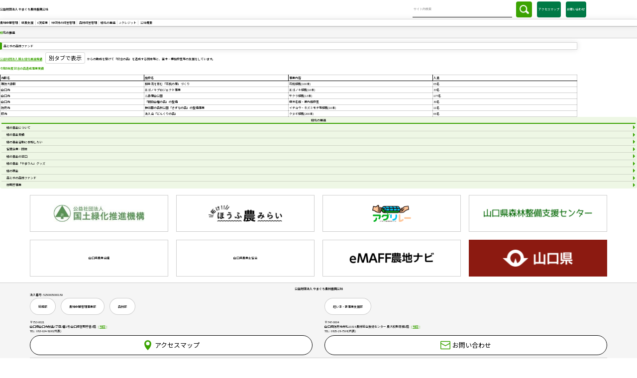

--- FILE ---
content_type: text/html; charset=UTF-8
request_url: https://www.y-agreen.or.jp/green/fund/
body_size: 9505
content:
<!doctype html>
<html lang="ja">
<head>

		<!-- Google tag (gtag.js) -->
	<script async src="https://www.googletagmanager.com/gtag/js?id=G-FDMKMZGLFT"></script>
	<script>
		window.dataLayer = window.dataLayer || [];
		function gtag(){dataLayer.push(arguments);}
		gtag('js', new Date());

		gtag('config', 'G-FDMKMZGLFT');
	</script>
	
	<meta charset="UTF-8"><title>森と水の森林ファンド | 公益財団法人 やまぐち農林振興公社</title><meta name="description" content="公益社団法人国土緑化推進機構からの助成を受けて「記念の森」を造成する団体等に、苗木・標柱設置等の支援をしています。令和6年度記念の森造成事業実績市町名施設名事業内容人員周防大島町柳井湾を育む「…"><meta name="keywords" content="やまぐち農林振興公社,農業,漁業,林業,就農,就業,6次産業,山口県,森と水の森林ファンド,公益財団法人 やまぐち農林振興公社,森と水の森林ファンド,公益財団法人 やまぐち農林振興公社"><meta name="author" content="公益財団法人 やまぐち農林振興公社"><link rel="contents" href="https://www.y-agreen.or.jp/" title="トップ"><meta property="og:title" content="森と水の森林ファンド"><meta property="og:locale" content="ja_JP"><meta property="og:type" content="website"><meta property="og:url" content="https://www.y-agreen.or.jp/green/fund/"><meta property="og:image" content="https://www.y-agreen.or.jp/wp/wp-content/uploads/2026/01/iStock-1055895816-1024x683.jpg"><meta property="og:site_name" content="公益財団法人 やまぐち農林振興公社"><meta property="og:description" content="公益社団法人国土緑化推進機構からの助成を受けて「記念の森」を造成する団体等に、苗木・標柱設置等の支援をしています。令和6年度記念の森造成事業実績市町名施設名事業内容人員周防大島町柳井湾を育む「…"><meta name="viewport" content="width=device-width,initial-scale=1.0"><meta name="format-detection" content="telephone=no"><meta name='robots' content='max-image-preview:large' />
	<style>img:is([sizes="auto" i], [sizes^="auto," i]) { contain-intrinsic-size: 3000px 1500px }</style>
	<script type="text/javascript" id="wpp-js" src="https://www.y-agreen.or.jp/wp/wp-content/plugins/wordpress-popular-posts/assets/js/wpp.min.js?ver=7.3.3" data-sampling="0" data-sampling-rate="100" data-api-url="https://www.y-agreen.or.jp/wp-json/wordpress-popular-posts" data-post-id="245" data-token="c948e08871" data-lang="0" data-debug="0"></script>
<link rel='stylesheet' id='wp-block-library-css' href='https://www.y-agreen.or.jp/wp/wp-includes/css/dist/block-library/style.min.css?ver=6.8.3' type='text/css' media='all' />
<style id='classic-theme-styles-inline-css' type='text/css'>
/*! This file is auto-generated */
.wp-block-button__link{color:#fff;background-color:#32373c;border-radius:9999px;box-shadow:none;text-decoration:none;padding:calc(.667em + 2px) calc(1.333em + 2px);font-size:1.125em}.wp-block-file__button{background:#32373c;color:#fff;text-decoration:none}
</style>
<style id='global-styles-inline-css' type='text/css'>
:root{--wp--preset--aspect-ratio--square: 1;--wp--preset--aspect-ratio--4-3: 4/3;--wp--preset--aspect-ratio--3-4: 3/4;--wp--preset--aspect-ratio--3-2: 3/2;--wp--preset--aspect-ratio--2-3: 2/3;--wp--preset--aspect-ratio--16-9: 16/9;--wp--preset--aspect-ratio--9-16: 9/16;--wp--preset--color--black: #000000;--wp--preset--color--cyan-bluish-gray: #abb8c3;--wp--preset--color--white: #ffffff;--wp--preset--color--pale-pink: #f78da7;--wp--preset--color--vivid-red: #cf2e2e;--wp--preset--color--luminous-vivid-orange: #ff6900;--wp--preset--color--luminous-vivid-amber: #fcb900;--wp--preset--color--light-green-cyan: #7bdcb5;--wp--preset--color--vivid-green-cyan: #00d084;--wp--preset--color--pale-cyan-blue: #8ed1fc;--wp--preset--color--vivid-cyan-blue: #0693e3;--wp--preset--color--vivid-purple: #9b51e0;--wp--preset--gradient--vivid-cyan-blue-to-vivid-purple: linear-gradient(135deg,rgba(6,147,227,1) 0%,rgb(155,81,224) 100%);--wp--preset--gradient--light-green-cyan-to-vivid-green-cyan: linear-gradient(135deg,rgb(122,220,180) 0%,rgb(0,208,130) 100%);--wp--preset--gradient--luminous-vivid-amber-to-luminous-vivid-orange: linear-gradient(135deg,rgba(252,185,0,1) 0%,rgba(255,105,0,1) 100%);--wp--preset--gradient--luminous-vivid-orange-to-vivid-red: linear-gradient(135deg,rgba(255,105,0,1) 0%,rgb(207,46,46) 100%);--wp--preset--gradient--very-light-gray-to-cyan-bluish-gray: linear-gradient(135deg,rgb(238,238,238) 0%,rgb(169,184,195) 100%);--wp--preset--gradient--cool-to-warm-spectrum: linear-gradient(135deg,rgb(74,234,220) 0%,rgb(151,120,209) 20%,rgb(207,42,186) 40%,rgb(238,44,130) 60%,rgb(251,105,98) 80%,rgb(254,248,76) 100%);--wp--preset--gradient--blush-light-purple: linear-gradient(135deg,rgb(255,206,236) 0%,rgb(152,150,240) 100%);--wp--preset--gradient--blush-bordeaux: linear-gradient(135deg,rgb(254,205,165) 0%,rgb(254,45,45) 50%,rgb(107,0,62) 100%);--wp--preset--gradient--luminous-dusk: linear-gradient(135deg,rgb(255,203,112) 0%,rgb(199,81,192) 50%,rgb(65,88,208) 100%);--wp--preset--gradient--pale-ocean: linear-gradient(135deg,rgb(255,245,203) 0%,rgb(182,227,212) 50%,rgb(51,167,181) 100%);--wp--preset--gradient--electric-grass: linear-gradient(135deg,rgb(202,248,128) 0%,rgb(113,206,126) 100%);--wp--preset--gradient--midnight: linear-gradient(135deg,rgb(2,3,129) 0%,rgb(40,116,252) 100%);--wp--preset--font-size--small: 13px;--wp--preset--font-size--medium: 20px;--wp--preset--font-size--large: 36px;--wp--preset--font-size--x-large: 42px;--wp--preset--spacing--20: 0.44rem;--wp--preset--spacing--30: 0.67rem;--wp--preset--spacing--40: 1rem;--wp--preset--spacing--50: 1.5rem;--wp--preset--spacing--60: 2.25rem;--wp--preset--spacing--70: 3.38rem;--wp--preset--spacing--80: 5.06rem;--wp--preset--shadow--natural: 6px 6px 9px rgba(0, 0, 0, 0.2);--wp--preset--shadow--deep: 12px 12px 50px rgba(0, 0, 0, 0.4);--wp--preset--shadow--sharp: 6px 6px 0px rgba(0, 0, 0, 0.2);--wp--preset--shadow--outlined: 6px 6px 0px -3px rgba(255, 255, 255, 1), 6px 6px rgba(0, 0, 0, 1);--wp--preset--shadow--crisp: 6px 6px 0px rgba(0, 0, 0, 1);}:where(.is-layout-flex){gap: 0.5em;}:where(.is-layout-grid){gap: 0.5em;}body .is-layout-flex{display: flex;}.is-layout-flex{flex-wrap: wrap;align-items: center;}.is-layout-flex > :is(*, div){margin: 0;}body .is-layout-grid{display: grid;}.is-layout-grid > :is(*, div){margin: 0;}:where(.wp-block-columns.is-layout-flex){gap: 2em;}:where(.wp-block-columns.is-layout-grid){gap: 2em;}:where(.wp-block-post-template.is-layout-flex){gap: 1.25em;}:where(.wp-block-post-template.is-layout-grid){gap: 1.25em;}.has-black-color{color: var(--wp--preset--color--black) !important;}.has-cyan-bluish-gray-color{color: var(--wp--preset--color--cyan-bluish-gray) !important;}.has-white-color{color: var(--wp--preset--color--white) !important;}.has-pale-pink-color{color: var(--wp--preset--color--pale-pink) !important;}.has-vivid-red-color{color: var(--wp--preset--color--vivid-red) !important;}.has-luminous-vivid-orange-color{color: var(--wp--preset--color--luminous-vivid-orange) !important;}.has-luminous-vivid-amber-color{color: var(--wp--preset--color--luminous-vivid-amber) !important;}.has-light-green-cyan-color{color: var(--wp--preset--color--light-green-cyan) !important;}.has-vivid-green-cyan-color{color: var(--wp--preset--color--vivid-green-cyan) !important;}.has-pale-cyan-blue-color{color: var(--wp--preset--color--pale-cyan-blue) !important;}.has-vivid-cyan-blue-color{color: var(--wp--preset--color--vivid-cyan-blue) !important;}.has-vivid-purple-color{color: var(--wp--preset--color--vivid-purple) !important;}.has-black-background-color{background-color: var(--wp--preset--color--black) !important;}.has-cyan-bluish-gray-background-color{background-color: var(--wp--preset--color--cyan-bluish-gray) !important;}.has-white-background-color{background-color: var(--wp--preset--color--white) !important;}.has-pale-pink-background-color{background-color: var(--wp--preset--color--pale-pink) !important;}.has-vivid-red-background-color{background-color: var(--wp--preset--color--vivid-red) !important;}.has-luminous-vivid-orange-background-color{background-color: var(--wp--preset--color--luminous-vivid-orange) !important;}.has-luminous-vivid-amber-background-color{background-color: var(--wp--preset--color--luminous-vivid-amber) !important;}.has-light-green-cyan-background-color{background-color: var(--wp--preset--color--light-green-cyan) !important;}.has-vivid-green-cyan-background-color{background-color: var(--wp--preset--color--vivid-green-cyan) !important;}.has-pale-cyan-blue-background-color{background-color: var(--wp--preset--color--pale-cyan-blue) !important;}.has-vivid-cyan-blue-background-color{background-color: var(--wp--preset--color--vivid-cyan-blue) !important;}.has-vivid-purple-background-color{background-color: var(--wp--preset--color--vivid-purple) !important;}.has-black-border-color{border-color: var(--wp--preset--color--black) !important;}.has-cyan-bluish-gray-border-color{border-color: var(--wp--preset--color--cyan-bluish-gray) !important;}.has-white-border-color{border-color: var(--wp--preset--color--white) !important;}.has-pale-pink-border-color{border-color: var(--wp--preset--color--pale-pink) !important;}.has-vivid-red-border-color{border-color: var(--wp--preset--color--vivid-red) !important;}.has-luminous-vivid-orange-border-color{border-color: var(--wp--preset--color--luminous-vivid-orange) !important;}.has-luminous-vivid-amber-border-color{border-color: var(--wp--preset--color--luminous-vivid-amber) !important;}.has-light-green-cyan-border-color{border-color: var(--wp--preset--color--light-green-cyan) !important;}.has-vivid-green-cyan-border-color{border-color: var(--wp--preset--color--vivid-green-cyan) !important;}.has-pale-cyan-blue-border-color{border-color: var(--wp--preset--color--pale-cyan-blue) !important;}.has-vivid-cyan-blue-border-color{border-color: var(--wp--preset--color--vivid-cyan-blue) !important;}.has-vivid-purple-border-color{border-color: var(--wp--preset--color--vivid-purple) !important;}.has-vivid-cyan-blue-to-vivid-purple-gradient-background{background: var(--wp--preset--gradient--vivid-cyan-blue-to-vivid-purple) !important;}.has-light-green-cyan-to-vivid-green-cyan-gradient-background{background: var(--wp--preset--gradient--light-green-cyan-to-vivid-green-cyan) !important;}.has-luminous-vivid-amber-to-luminous-vivid-orange-gradient-background{background: var(--wp--preset--gradient--luminous-vivid-amber-to-luminous-vivid-orange) !important;}.has-luminous-vivid-orange-to-vivid-red-gradient-background{background: var(--wp--preset--gradient--luminous-vivid-orange-to-vivid-red) !important;}.has-very-light-gray-to-cyan-bluish-gray-gradient-background{background: var(--wp--preset--gradient--very-light-gray-to-cyan-bluish-gray) !important;}.has-cool-to-warm-spectrum-gradient-background{background: var(--wp--preset--gradient--cool-to-warm-spectrum) !important;}.has-blush-light-purple-gradient-background{background: var(--wp--preset--gradient--blush-light-purple) !important;}.has-blush-bordeaux-gradient-background{background: var(--wp--preset--gradient--blush-bordeaux) !important;}.has-luminous-dusk-gradient-background{background: var(--wp--preset--gradient--luminous-dusk) !important;}.has-pale-ocean-gradient-background{background: var(--wp--preset--gradient--pale-ocean) !important;}.has-electric-grass-gradient-background{background: var(--wp--preset--gradient--electric-grass) !important;}.has-midnight-gradient-background{background: var(--wp--preset--gradient--midnight) !important;}.has-small-font-size{font-size: var(--wp--preset--font-size--small) !important;}.has-medium-font-size{font-size: var(--wp--preset--font-size--medium) !important;}.has-large-font-size{font-size: var(--wp--preset--font-size--large) !important;}.has-x-large-font-size{font-size: var(--wp--preset--font-size--x-large) !important;}
:where(.wp-block-post-template.is-layout-flex){gap: 1.25em;}:where(.wp-block-post-template.is-layout-grid){gap: 1.25em;}
:where(.wp-block-columns.is-layout-flex){gap: 2em;}:where(.wp-block-columns.is-layout-grid){gap: 2em;}
:root :where(.wp-block-pullquote){font-size: 1.5em;line-height: 1.6;}
</style>
<link rel='stylesheet' id='contact-form-7-css' href='https://www.y-agreen.or.jp/wp/wp-content/plugins/contact-form-7/includes/css/styles.css?ver=6.1.1' type='text/css' media='all' />
<link rel='stylesheet' id='wordpress-popular-posts-css-css' href='https://www.y-agreen.or.jp/wp/wp-content/plugins/wordpress-popular-posts/assets/css/wpp.css?ver=7.3.3' type='text/css' media='all' />
            <style id="wpp-loading-animation-styles">@-webkit-keyframes bgslide{from{background-position-x:0}to{background-position-x:-200%}}@keyframes bgslide{from{background-position-x:0}to{background-position-x:-200%}}.wpp-widget-block-placeholder,.wpp-shortcode-placeholder{margin:0 auto;width:60px;height:3px;background:#dd3737;background:linear-gradient(90deg,#dd3737 0%,#571313 10%,#dd3737 100%);background-size:200% auto;border-radius:3px;-webkit-animation:bgslide 1s infinite linear;animation:bgslide 1s infinite linear}</style>
            <link rel="icon" href="https://www.y-agreen.or.jp/wp/wp-content/uploads/2026/01/cropped-favicon-1-32x32.png" sizes="32x32" />
<link rel="icon" href="https://www.y-agreen.or.jp/wp/wp-content/uploads/2026/01/cropped-favicon-1-192x192.png" sizes="192x192" />
<link rel="apple-touch-icon" href="https://www.y-agreen.or.jp/wp/wp-content/uploads/2026/01/cropped-favicon-1-180x180.png" />
<meta name="msapplication-TileImage" content="https://www.y-agreen.or.jp/wp/wp-content/uploads/2026/01/cropped-favicon-1-270x270.png" />
<link rel="stylesheet" href="https://www.y-agreen.or.jp/wp/wp-content/themes/y-agreen/libs/common/css/import.css?date=20260122" media="all" type="text/css"><script type="text/javascript" src="https://www.y-agreen.or.jp/wp/wp-content/themes/y-agreen/libs/common/js/import.js?date=20260122"></script><script type="application/ld+json">[
    {
        "@context": "https://schema.org",
        "@type": "BreadcrumbList",
        "itemListElement": [
            {
                "@type": "ListItem",
                "position": 1,
                "name": "公益財団法人 やまぐち農林振興公社",
                "item": "https://www.y-agreen.or.jp"
            },
            {
                "@type": "ListItem",
                "position": 2,
                "name": "緑化の推進",
                "item": "https://www.y-agreen.or.jp/green/"
            },
            {
                "@type": "ListItem",
                "position": 3,
                "name": "森と水の森林ファンド",
                "item": "https://www.y-agreen.or.jp/green/fund/"
            }
        ]
    },
    {
        "@context": "https://schema.org",
        "@type": "Organization",
        "name": "公益財団法人 やまぐち農林振興公社",
        "url": "https://www.y-agreen.or.jp",
        "contactPoint": {
            "@type": "ContactPoint",
            "telephone": "+81-83-924-8100",
            "contactType": "customer service",
            "areaServed": "JP",
            "availableLanguage": "Japanese"
        }
    }
]</script></head>

<body id="pagetop" >
	<header class="header-global"><div class="header-global__container"><div class="header-global-logo"><a href="https://www.y-agreen.or.jp/" class="header-global-logo__link"><span class="header-global-logo__text">公益財団法人 やまぐち農林振興公社</span></a></div><div class="header-global__content"><nav class="nav nav-header"><div class="nav-header__container"><div class="header-global__search"><form method="get" action="https://www.y-agreen.or.jp/" class="header-global__search-form"><input type="text" name="s" id="searchInput" placeholder="サイト内検索" value="" class="header-global__search-input header-global__search-input--text"><button type="submit" id="searchSubmit" accesskey="f" class="header-global__search-submit"><img src="https://www.y-agreen.or.jp/wp/wp-content/themes/y-agreen/libs/common/img/icon_search.png" alt="" class="header-global__search-image"></button></form></div><ul class="nav-header__lists"><li class="nav-header__list"><a href="https://www.y-agreen.or.jp/about/access/" class="nav__link nav-header__link"><span class="nav-header__link-text">アクセスマップ</span></a></li><li class="nav-header__list"><a href="https://www.y-agreen.or.jp/contact/" class="nav__link nav-header__link"><span class="nav-header__link-text">お問い合わせ</span></a></li></ul></div></nav><div class="header-global__hamburger hamburger"><a href="#" class="header-global__hamburger-button hamburger__button hamburger__button--close"></a></div></div></div></header><nav class="nav-global2"><div class="nav-global2__container"><ul class="nav-global2__lists"><li class="nav-global2__list"><a href="https://www.y-agreen.or.jp/farm/"  class="nav-global2__link"><span class="nav-global2__link-text">農地中間管理</span></a></li><li class="nav-global2__list"><a href="https://www.y-agreen.or.jp/farmers/"  class="nav-global2__link"><span class="nav-global2__link-text">就農支援</span></a></li><li class="nav-global2__list"><a href="https://www.y-agreen.or.jp/6sapo/" target="_blank" class="nav-global2__link"><span class="nav-global2__link-text">6次産業</span></a></li><li class="nav-global2__list"><a href="https://www.y-agreen.or.jp/forestry/"  class="nav-global2__link"><span class="nav-global2__link-text">分収林の経営管理</span></a></li><li class="nav-global2__list"><a href="https://www.y-agreen.or.jp/forestry-support/"  class="nav-global2__link"><span class="nav-global2__link-text">森林経営管理</span></a></li><li class="nav-global2__list"><a href="https://www.y-agreen.or.jp/green/"  class="nav-global2__link"><span class="nav-global2__link-text">緑化の推進</span></a></li><li class="nav-global2__list"><a href="https://www.y-agreen.or.jp/j-credit/"  class="nav-global2__link"><span class="nav-global2__link-text">J-クレジット</span></a></li><li class="nav-global2__list"><a href="https://www.y-agreen.or.jp/about/"  class="nav-global2__link"><span class="nav-global2__link-text">公社概要</span></a></li></ul></div></nav><div class="page-title1"><div class="page-title1__container"><h1 class="page-title1__title">緑化の推進</h1></div></div><div id="contents" class="contents"><div class="contents__container"><main id="main" class="main"><div class="main__container"><h1 class="heading-1">森と水の森林ファンド</h1><div class="paragraph -green-fund">
<p><a href="https://www.green.or.jp/" target="_blank" rel="noreferrer noopener">公益社団法人 国土緑化推進機構</a>からの助成を受けて「記念の森」を造成する団体等に、苗木・標柱設置等の支援をしています。</p>



<h6 class="wp-block-heading">令和6年度 記念の森造成事業実績</h6>



<figure class="wp-block-table"><table class="has-fixed-layout"><thead><tr><th>市町名</th><th>施設名</th><th>事業内容</th><th>人員</th></tr></thead><tbody><tr><td>周防大島町</td><td>柳井湾を育む「花桃の里」づくり</td><td>花桃植栽(100本)</td><td>65名</td></tr><tr><td>山口市</td><td>エゴノキプロジェクト事業</td><td>エゴノキ植栽(10本)</td><td>33名</td></tr><tr><td>山口市</td><td>二島里山公園</td><td>サクラ植栽(13本)</td><td>177名</td></tr><tr><td>山口市</td><td>「朝日山椿の森」の整備</td><td>樹木名板・案内板設置</td><td>30名</td></tr><tr><td>防府市</td><td>神右田の森林公園「きずなの森」の整備事業</td><td>イチョウ・ネズミモチ等植栽(10本)</td><td>11名</td></tr><tr><td>萩市</td><td>法人会「どんぐりの森」</td><td>クヌギ植栽(200本)</td><td>66名</td></tr></tbody></table></figure>
</div></div></main><div id="sidebar" class="sidebar"><nav class="nav-sidebar"><h4 class="nav-sidebar__title">緑化の推進</h4><div class="nav-sidebar__container"><ul class="nav-sidebar__lists"><li class="nav-sidebar__list"><a href="https://www.y-agreen.or.jp/green/about/" class="nav-sidebar__link"><span class="nav-sidebar__link-text">緑の募金について</span></a></li><li class="nav-sidebar__list"><a href="https://www.y-agreen.or.jp/green/result/" class="nav-sidebar__link"><span class="nav-sidebar__link-text">緑の募金実績</span></a></li><li class="nav-sidebar__list"><a href="https://www.y-agreen.or.jp/green/participate/" class="nav-sidebar__link"><span class="nav-sidebar__link-text">緑の募金活動に参加したい</span></a></li><li class="nav-sidebar__list"><a href="https://www.y-agreen.or.jp/green/support/" class="nav-sidebar__link"><span class="nav-sidebar__link-text">協賛企業・団体</span></a></li><li class="nav-sidebar__list"><a href="https://www.y-agreen.or.jp/green/contact/" class="nav-sidebar__link"><span class="nav-sidebar__link-text">緑の募金の窓口</span></a></li><li class="nav-sidebar__list"><a href="https://www.y-agreen.or.jp/green/item/" class="nav-sidebar__link"><span class="nav-sidebar__link-text">緑の募金「やまりん」グッズ</span></a></li><li class="nav-sidebar__list"><a href="https://www.y-agreen.or.jp/green/kikin/" class="nav-sidebar__link"><span class="nav-sidebar__link-text">緑の基金</span></a></li><li class="nav-sidebar__list"><a href="https://www.y-agreen.or.jp/green/fund/" class="nav-sidebar__link"><span class="nav-sidebar__link-text">森と水の森林ファンド</span></a></li><li class="nav-sidebar__list"><a href="https://www.y-agreen.or.jp/green/rinya/" class="nav-sidebar__link"><span class="nav-sidebar__link-text">林野庁事業</span></a></li></ul></div></nav></div></div><div class="banner-box1"><div class="banner-box1__container"><ul class="banner-box1__lists"><li class="banner-box1__list"><a href="https://www.green.or.jp/" rel="nofollow" target="_blank" class="banner-box1__link"><img src="https://www.y-agreen.or.jp/wp/wp-content/uploads/2026/01/logo-green-300x56.jpg" alt="公益社団法人 国土緑化推進機構" class="banner-box1__image"></a></li><li class="banner-box1__list"><a href="https://hofumirai.com/" rel="nofollow" target="_blank" class="banner-box1__link"><img src="https://www.y-agreen.or.jp/wp/wp-content/uploads/2022/01/logo-hofumirai.com_-300x69.png" alt="拓け！！ほうふ農みらい" class="banner-box1__image"></a></li><li class="banner-box1__list"><a href="https://nounokeikatsu.com/agurelay/" rel="nofollow" target="_blank" class="banner-box1__link"><img src="https://www.y-agreen.or.jp/wp/wp-content/uploads/2026/01/logo-agurelay.png" alt="やまぐち農業施設バンク アグリレー" class="banner-box1__image"></a></li><li class="banner-box1__list"><a href="http://www.ykenshin.or.jp/yamahito/" rel="nofollow" target="_blank" class="banner-box1__link"><img src="https://www.y-agreen.or.jp/wp/wp-content/uploads/2026/01/logo-ykenshin-300x23.png" alt="山口県森林整備支援センター" class="banner-box1__image"></a></li><li class="banner-box1__list"><a href="https://y-kaigi.or.jp/" rel="nofollow" target="_blank" class="banner-box1__link"><div class="banner-box1__textbox"><div class="banner-box1__text">山口県農業会議</div></div></a></li><li class="banner-box1__list"><a href="https://www.y-agreen.or.jp/farmers/nogyoshi/" rel="nofollow"  class="banner-box1__link"><div class="banner-box1__textbox"><div class="banner-box1__text">山口県農業士協会</div></div></a></li><li class="banner-box1__list"><a href="https://map.maff.go.jp/" rel="nofollow" target="_blank" class="banner-box1__link"><img src="https://www.y-agreen.or.jp/wp/wp-content/uploads/2026/01/logo-e-maff-300x39.png" alt="農林水産省地理情報共通管理システム" class="banner-box1__image"></a></li><li class="banner-box1__list"><a href="https://www.pref.yamaguchi.lg.jp/" rel="nofollow" target="_blank" class="banner-box1__link"><img src="https://www.y-agreen.or.jp/wp/wp-content/uploads/2026/01/logo-yamaguchi-300x72.png" alt="山口県" class="banner-box1__image"></a></li></ul></div></div><div class="contents__container contents__container--gray about-box2"><div class="contents__wrapper about-box2__container"><div class="about-box2__textbox"><h2 class="about-box2__title"><a href="https://www.y-agreen.or.jp/" class="about-box2__title-link">公益財団法人 やまぐち農林振興公社</a></h2><div class="about-box2__text">法人番号: 5250005000189</div><div class="about-box2-address"><div class="about-box2-address__content"><nav class="nav-box2 about-box2-address__nav"><ul class="nav-box2__lists"><li class="nav-box2__list"><a href="#" class="nav-box2__link">総務部</a></li><li class="nav-box2__list"><a href="https://www.y-agreen.or.jp/farm/" class="nav-box2__link">農地中間管理事業部</a></li><li class="nav-box2__list"><a href="https://www.y-agreen.or.jp/forestry/" class="nav-box2__link">森林部</a></li></ul></nav><a href="https://www.google.com/maps/place/%EF%BC%88%E8%B2%A1%EF%BC%89%E3%82%84%E3%81%BE%E3%81%90%E3%81%A1%E8%BE%B2%E6%9E%97%E6%8C%AF%E8%88%88%E5%85%AC%E7%A4%BE/@34.1934431,131.4974546,18z/data=!4m6!3m5!1s0x3544974d7f71362f:0x56cc1614b000c814!8m2!3d34.1934998!4d131.4986702!16s%2Fg%2F1td1mnyp?entry=ttu&#038;g_ep=EgoyMDI0MDkyNC4wIKXMDSoASAFQAw%3D%3D" target="_blank" class="link-map" rel="noopener"><span class="link-map__text link-map__text--postalcode text text--postalcode">753-0021</span><br><span class="link-map__text">山口県山口市桜畠3丁目2番1号 山口県宮野庁舎3階</span></a><br><a href="tel:083-924-8100" class="link">083-924-8100(代表)</a></div><div class="about-box2-address__content"><nav class="nav-box2 about-box2-address__nav"><ul class="nav-box2__lists"><li class="nav-box2__list"><a href="https://www.y-agreen.or.jp/farmers/" class="nav-box2__link">担い手・新事業支援部</a></li></ul></nav><a href="https://www.google.com/maps/place/%E5%B1%B1%E5%8F%A3%E7%9C%8C%E9%98%B2%E5%BA%9C%E5%B8%82%E7%89%9F%E7%A4%BC10318" target="_blank" class="link-map" rel="noopener"><span class="link-map__text link-map__text--postalcode text text--postalcode">747-0004</span><br><span class="link-map__text">山口県防府市牟礼10318 農林総合技術センター 農大校教育棟2階</span></a><br><a href="tel:0835-28-7598" class="link">0835-28-7598(代表)</a></div></div><div class="about-box2-buttonbox1"><a href="https://www.y-agreen.or.jp/about/access/" class="about-box2-buttonbox1__link"><div class="about-box2-buttonbox1__imagebox"><svg class="about-box2-buttonbox1__imagebox-svg" xmlns="http://www.w3.org/2000/svg" width="72" height="103.59" viewBox="0 0 72 103.59"><path class="about-box2-buttonbox1__imagebox-path" d="M36,0A36,36,0,0,0,0,36c0,36.008,36,67.59,36,67.59S72,72.008,72,36A36,36,0,0,0,36,0m0,53.667a19,19,0,1,1,19-19,19,19,0,0,1-19,19"/></svg></div><div class="about-box2-buttonbox1__text">アクセスマップ</div></a><a href="https://www.y-agreen.or.jp/contact/" class="about-box2-buttonbox1__link"><div class="about-box2-buttonbox1__imagebox"><svg class="about-box2-buttonbox1__imagebox-svg" xmlns="http://www.w3.org/2000/svg" width="75.194" height="62.362" viewBox="0 0 75.194 62.362"><path class="about-box2-buttonbox1__imagebox-path" d="M69.158,0H6.036A6.043,6.043,0,0,0,0,6.036v50.29a6.043,6.043,0,0,0,6.036,6.036H69.158a6.043,6.043,0,0,0,6.036-6.036V6.036A6.043,6.043,0,0,0,69.158,0M6.036,5.669H69.158a.367.367,0,0,1,.366.367v8.937L37.6,32.245,5.67,14.973V6.036a.367.367,0,0,1,.366-.367M69.158,56.693H6.036a.367.367,0,0,1-.366-.367V21.418L36.248,37.961a2.776,2.776,0,0,0,.393.153c.081.029.157.071.24.093a2.807,2.807,0,0,0,.713.1h0a2.807,2.807,0,0,0,.713-.1c.083-.022.159-.064.24-.093a2.776,2.776,0,0,0,.393-.153L69.524,21.418V56.326a.367.367,0,0,1-.366.367"/></svg></div><div class="about-box2-buttonbox1__text">お問い合わせ</div></a></div></div><nav class="about-box2-nav"><ul class="about-box2-nav__lists"><li class="about-box2-nav__list"><a href="https://www.y-agreen.or.jp/about/organigram/" class="about-box2-nav__link"><span class="about-box2-nav__link-text">組織</span></a></li><li class="about-box2-nav__list"><a href="https://www.y-agreen.or.jp/about/privacy/" class="about-box2-nav__link"><span class="about-box2-nav__link-text">個人情報保護に関する取扱方針</span></a></li><li class="about-box2-nav__list"><a href="https://www.y-agreen.or.jp/about/finance/" class="about-box2-nav__link"><span class="about-box2-nav__link-text">事業報告及び決算</span></a></li><li class="about-box2-nav__list"><a href="https://www.y-agreen.or.jp/wp/wp-content/uploads/2025/06/役員名簿.pdf" target="_blank" class="about-box2-nav__link"><span class="about-box2-nav__link-text">役員名簿</span></a></li><li class="about-box2-nav__list"><a href="https://www.y-agreen.or.jp/wp/wp-content/uploads/2025/04/定款.pdf" target="_blank" class="about-box2-nav__link"><span class="about-box2-nav__link-text">定款</span></a></li><li class="about-box2-nav__list"><a href="https://www.y-agreen.or.jp/wp/wp-content/uploads/2024/04/事業計画及び収支予算.pdf" target="_blank" class="about-box2-nav__link"><span class="about-box2-nav__link-text">事業計画及び収支予算</span></a></li></ul></nav></div></div></div><footer class="footer-global"><div class="footer-global__container"><nav class="nav-footer"><div class="nav-footer__container"><ul class="nav-footer__lists"><li class="nav-footer__list"><a href="https://www.y-agreen.or.jp/farm/"  class="nav-footer__link">農地中間管理</a></li><li class="nav-footer__list"><a href="https://www.y-agreen.or.jp/farmers/"  class="nav-footer__link">就農支援</a></li><li class="nav-footer__list"><a href="https://www.y-agreen.or.jp/6sapo/" target="_blank" class="nav-footer__link">6次産業</a></li><li class="nav-footer__list"><a href="https://www.y-agreen.or.jp/forestry/"  class="nav-footer__link">分収林の経営管理</a></li><li class="nav-footer__list"><a href="https://www.y-agreen.or.jp/forestry-support/"  class="nav-footer__link">森林経営管理</a></li><li class="nav-footer__list"><a href="https://www.y-agreen.or.jp/green/"  class="nav-footer__link">緑化の推進</a></li><li class="nav-footer__list"><a href="https://www.y-agreen.or.jp/j-credit/"  class="nav-footer__link">J-クレジット</a></li><li class="nav-footer__list"><a href="https://www.y-agreen.or.jp/about/"  class="nav-footer__link">公社概要</a></li></ul></div></nav><div class="footer-global__copyright"><p class="footer-global__copyright-text">Copyright (C) <em class="footer-global__copyright-holder">公益財団法人 やまぐち農林振興公社</em> All Rights Reserved.</p></div></div></footer><nav class="nav-fixed2"><div class="nav-fixed2__container"><ul class="nav-fixed2__lists"><li class="nav-fixed2__list"><a href="https://www.y-agreen.or.jp/farm/"  class="nav-fixed2__link"><span class="nav-fixed2__link-text">農地中間管理</span></a></li><li class="nav-fixed2__list"><a href="https://www.y-agreen.or.jp/farmers/"  class="nav-fixed2__link"><span class="nav-fixed2__link-text">就農支援</span></a></li><li class="nav-fixed2__list"><a href="https://www.y-agreen.or.jp/6sapo/" target="_blank" class="nav-fixed2__link"><span class="nav-fixed2__link-text">6次産業</span></a></li><li class="nav-fixed2__list"><a href="https://www.y-agreen.or.jp/forestry/"  class="nav-fixed2__link"><span class="nav-fixed2__link-text">分収林の経営管理</span></a></li><li class="nav-fixed2__list"><a href="https://www.y-agreen.or.jp/forestry-support/"  class="nav-fixed2__link"><span class="nav-fixed2__link-text">森林経営管理</span></a></li><li class="nav-fixed2__list"><a href="https://www.y-agreen.or.jp/green/"  class="nav-fixed2__link"><span class="nav-fixed2__link-text">緑化の推進</span></a></li><li class="nav-fixed2__list"><a href="https://www.y-agreen.or.jp/j-credit/"  class="nav-fixed2__link"><span class="nav-fixed2__link-text">J-クレジット</span></a></li><li class="nav-fixed2__list"><a href="https://www.y-agreen.or.jp/about/"  class="nav-fixed2__link"><span class="nav-fixed2__link-text">公社概要</span></a></li></ul></div></nav><nav class="nav-hamburger"><div class="nav-hamburger__container"><div class="nav-hamburger__wrapper"><div class="nav-hamburger__hamburger hamburger"><button class="nav-hamburger__hamburger-button hamburger__button hamburger__button--close"></button></div><form method="get" id="siteSearch" action="https://www.y-agreen.or.jp/" class="nav-hamburger-search"><span class=" nav-hamburger-search__text"><input type="text" name="s" id="searchInput" placeholder="検索したい単語を入力" value="" class="nav-hamburger-search__input nav-hamburger-search__input--text"></span><input type="submit" id="searchsubmit" value="検索" accesskey="f" class="nav-hamburger-search__input nav-hamburger-search__input--submit"></form><ul class="nav-hamburger__lists nav-hamburger-menu__lists"><li class="nav-hamburger__list nav-hamburger-menu__list"><a href="https://www.y-agreen.or.jp/" class="nav-hamburger-menu__link">トップ</a></li><li class="nav-hamburger__list nav-hamburger-menu__list"><a href="https://www.y-agreen.or.jp/farm/" class="nav-hamburger-menu__link">農地中間管理</a></li><li class="nav-hamburger__list nav-hamburger-menu__list"><a href="https://www.y-agreen.or.jp/farmers/" class="nav-hamburger-menu__link">就農支援</a></li><li class="nav-hamburger__list nav-hamburger-menu__list"><a href="https://www.y-agreen.or.jp/6sapo/"target="_blank" class="nav-hamburger-menu__link">やまぐち6次産業化・農商工連携サポートセンター</a></li><li class="nav-hamburger__list nav-hamburger-menu__list"><a href="https://www.y-agreen.or.jp/forestry/" class="nav-hamburger-menu__link">分収林の経営管理</a></li><li class="nav-hamburger__list nav-hamburger-menu__list"><a href="https://www.y-agreen.or.jp/forestry-support/" class="nav-hamburger-menu__link">森林経営管理のサポート</a></li><li class="nav-hamburger__list nav-hamburger-menu__list"><a href="https://www.y-agreen.or.jp/green/" class="nav-hamburger-menu__link">緑化の推進</a></li><li class="nav-hamburger__list nav-hamburger-menu__list"><a href="https://www.y-agreen.or.jp/j-credit/" class="nav-hamburger-menu__link">J-クレジット</a></li><li class="nav-hamburger__list nav-hamburger-menu__list"><a href="https://www.y-agreen.or.jp/about/" class="nav-hamburger-menu__link">公社概要</a></li></ul></div></div></nav>
	<script src="https://cdn.jsdelivr.net/npm/swiper@8/swiper-bundle.min.js"></script>
	<script>
		var swiper = new Swiper(".swiper-box1--1", {
			loop: true,
			//effect: 'fade',
			autoplay: {
				delay: 6000,
				disableOnInteraction: false
			},
			navigation: {
				//nextEl: ".swiper-button-next",
				//prevEl: ".swiper-button-prev",
			},
		});
	</script>

<script type="speculationrules">
{"prefetch":[{"source":"document","where":{"and":[{"href_matches":"\/*"},{"not":{"href_matches":["\/wp\/wp-*.php","\/wp\/wp-admin\/*","\/wp\/wp-content\/uploads\/*","\/wp\/wp-content\/*","\/wp\/wp-content\/plugins\/*","\/wp\/wp-content\/themes\/y-agreen\/*","\/*\\?(.+)"]}},{"not":{"selector_matches":"a[rel~=\"nofollow\"]"}},{"not":{"selector_matches":".no-prefetch, .no-prefetch a"}}]},"eagerness":"conservative"}]}
</script>
<script type="text/javascript" src="https://www.y-agreen.or.jp/wp/wp-includes/js/dist/hooks.min.js?ver=4d63a3d491d11ffd8ac6" id="wp-hooks-js"></script>
<script type="text/javascript" src="https://www.y-agreen.or.jp/wp/wp-includes/js/dist/i18n.min.js?ver=5e580eb46a90c2b997e6" id="wp-i18n-js"></script>
<script type="text/javascript" id="wp-i18n-js-after">
/* <![CDATA[ */
wp.i18n.setLocaleData( { 'text direction\u0004ltr': [ 'ltr' ] } );
/* ]]> */
</script>
<script type="text/javascript" src="https://www.y-agreen.or.jp/wp/wp-content/plugins/contact-form-7/includes/swv/js/index.js?ver=6.1.1" id="swv-js"></script>
<script type="text/javascript" id="contact-form-7-js-translations">
/* <![CDATA[ */
( function( domain, translations ) {
	var localeData = translations.locale_data[ domain ] || translations.locale_data.messages;
	localeData[""].domain = domain;
	wp.i18n.setLocaleData( localeData, domain );
} )( "contact-form-7", {"translation-revision-date":"2025-08-05 08:50:03+0000","generator":"GlotPress\/4.0.1","domain":"messages","locale_data":{"messages":{"":{"domain":"messages","plural-forms":"nplurals=1; plural=0;","lang":"ja_JP"},"This contact form is placed in the wrong place.":["\u3053\u306e\u30b3\u30f3\u30bf\u30af\u30c8\u30d5\u30a9\u30fc\u30e0\u306f\u9593\u9055\u3063\u305f\u4f4d\u7f6e\u306b\u7f6e\u304b\u308c\u3066\u3044\u307e\u3059\u3002"],"Error:":["\u30a8\u30e9\u30fc:"]}},"comment":{"reference":"includes\/js\/index.js"}} );
/* ]]> */
</script>
<script type="text/javascript" id="contact-form-7-js-before">
/* <![CDATA[ */
var wpcf7 = {
    "api": {
        "root": "https:\/\/www.y-agreen.or.jp\/wp-json\/",
        "namespace": "contact-form-7\/v1"
    }
};
/* ]]> */
</script>
<script type="text/javascript" src="https://www.y-agreen.or.jp/wp/wp-content/plugins/contact-form-7/includes/js/index.js?ver=6.1.1" id="contact-form-7-js"></script>
<script type="text/javascript" src="https://www.y-agreen.or.jp/wp/wp-includes/js/comment-reply.min.js?ver=6.8.3" id="comment-reply-js" async="async" data-wp-strategy="async"></script>
</body></html>

--- FILE ---
content_type: text/css
request_url: https://www.y-agreen.or.jp/wp/wp-content/themes/y-agreen/libs/common/css/import.css?date=20260122
body_size: 304
content:
@charset "utf-8";

/*
	* Name: import.css
	* License: MIT License
	  - http://sourceforge.jp/projects/opensource/wiki/licenses%2FMIT_license
*/


/* Load External Files */

@import url('style.css');
@import url('directory.css');

/* カスタマイズ用CSS */
@import url('customize.css');
@import url('shame.css');

@import url('option/swiper-bundle.min.css');

/* Colorbox用CSS( http://www.jacklmoore.com/colorbox/ ) */
@import url('option/colorbox.css');

--- FILE ---
content_type: text/css
request_url: https://www.y-agreen.or.jp/wp/wp-content/themes/y-agreen/libs/common/css/style.css
body_size: 46637
content:
@import"https://fonts.googleapis.com/css2?family=Noto+Sans+JP:wght@100..700&display=swap";@import"https://fonts.googleapis.com/css?family=Sawarabi+Mincho&display=swap";@import"https://fonts.googleapis.com/css2?family=Roboto:ital,wght@0,100..900;1,100..900&display=swap";@import"https://fonts.googleapis.com/css2?family=Montserrat:ital,wght@0,100..900;1,100..900&display=swap";@import"https://fonts.googleapis.com/css2?family=M+PLUS+Rounded+1c:wght@100;300;400;500;700;800;900&display=swap";html,body,div,span,applet,object,iframe,h1,h2,h3,h4,h5,h6,p,blockquote,pre,a,abbr,acronym,address,big,cite,code,del,dfn,em,img,ins,kbd,q,s,samp,small,strike,strong,sub,sup,tt,var,b,u,i,center,dl,dt,dd,ol,ul,li,fieldset,form,label,legend,table,caption,tbody,tfoot,thead,tr,th,td,article,aside,canvas,details,embed,figure,figcaption,footer,header,hgroup,menu,nav,output,ruby,section,summary,time,mark,audio,video,button{border:0;font:inherit;font-size:100%;margin:0;padding:0;vertical-align:baseline}input{font-size:100%}:root{--color-base: #3ba302;--color-blue1: #006abe;--color-blue2: #00ffff;--color-green1: var(--color-base);--color-green2: #007a46;--color-green3: #009943;--color-green4: #02a377;--color-green5: #eefde5;--color-yellow1: #f3db0c;--color-yellow2: #f1ecbf;--color-yellow3: #fcfcdd;--color-orange1: #ea6e00;--color-red1: #dd0000;--color-red2: #ff9999;--color-black: #000000;--color-white: #ffffff}html{height:100%;line-height:1}@media screen and (width > 768px){html{font-size:100px}}@media screen and (max-width: 768px){html{font-size:13.0208333333vw}}body{background-color:var(--color-white);color:var(--color-black);font-size:1rem}body.noscroll{height:100%;overflow-y:hidden}body,th,td{font-family:"Noto Sans JP",sans-serif;line-height:1.6}@media screen and (max-width: 640px){body,th,td{line-height:1.5}}sup{font-size:80%;vertical-align:super}.animation-fuwafuwa{animation:fuwafuwa 3s infinite linear alternate}.animation-furifuri{animation:furifuri .3s infinite linear alternate}.animation-buruburu{animation:buruburu .1s infinite linear alternate}@keyframes fuwafuwa{0%{transform:translate(0, 0) rotate(0deg)}50%{transform:translate(0, -8px) rotate(0deg)}100%{transform:translate(0, 0) rotate(0deg)}}@keyframes furifuri{0%{transform:translate(0, 0) rotate(3deg)}50%{transform:translate(0, 0) rotate(0deg)}100%{transform:translate(0, 0) rotate(-3deg)}}@keyframes buruburu{0%{transform:translate(0, 0) rotate(-4deg)}50%{transform:translate(0, -1px) rotate(0deg)}100%{transform:translate(0, 0) rotate(4deg)}}@keyframes zoom{0%{transform:scale(1)}100%{transform:scale(1.2)}}@keyframes fadein{0%{opacity:0}100%{opacity:1}}@keyframes fadeout{0%{opacity:1}100%{opacity:0}}@keyframes zoom-fadeout{0%{transform:scale(1)}50%{opacity:1}100%{opacity:0;transform:scale(1.2)}}@keyframes attention{0%{opacity:1}50%{opacity:0}100%{opacity:1}}.wpcf7-form.invalid .wpcf7-response-output{background-color:var(--color-red1);margin-top:0 !important}.wpcf7-form.invalid .wpcf7-response-output+br{display:none}.wpcf7-form.spam .wpcf7-response-output{background-color:var(--color-red1);margin-top:0 !important}.wpcf7-form.spam .wpcf7-response-output+br{display:none}.wpcf7-form.failed .wpcf7-response-output{background-color:var(--color-red1);margin-top:0 !important}.wpcf7-form.failed .wpcf7-response-output+br{display:none}.wpcf7-form.sent .wpcf7-response-output{background-color:var(--color-green1);margin-top:0 !important}.wpcf7-form.sent .wpcf7-response-output+br{display:none}.wpcf7-form .wpcf7-form-control-wrap+br{display:none}.wpcf7-form .wpcf7-form-control-wrap+br+br{display:none}.wpcf7-form .wpcf7-form-control-wrap.your-file+p{display:none}.wpcf7-form .wpcf7-not-valid-tip{animation:attention 1.2s infinite linear alternate;color:var(--color-red1);display:block;font-weight:700;margin-top:4px;position:relative}.wpcf7-form .wpcf7-not-valid-tip::before{content:"要確認 )";display:inline-block;margin-right:4px}.wpcf7-form .wpcf7-list-item{display:flex;margin-left:0}.wpcf7-form .wpcf7-list-item input{align-items:center;display:block;margin-right:4px;transition:all .2s;width:auto}.wpcf7-form .wpcf7-list-item label{align-items:center;cursor:pointer;display:flex;transition:all .2s;width:100%}@media screen and (min-width: 768px){.wpcf7-form .wpcf7-list-item label:hover{color:var(--color-base)}}.wpcf7-form .wpcf7-select{font-size:inherit;width:100%}.wpcf7-form .wpcf7-checkbox .wpcf7-list-item{align-items:center;display:flex}.wpcf7-form .wpcf7-checkbox .wpcf7-list-item input{display:inline-block;margin-right:6px;width:auto}.wpcf7-form .wpcf7-textarea{width:100%}.wpcf7-form .wpcf7-response-output{border:none !important;border-radius:6px;box-sizing:border-box;color:var(--color-white);font-size:16px;margin-bottom:16px !important;margin-left:0 !important;margin-right:0 !important;padding:12px !important;text-align:center}@media screen and (min-width: 768px){.wpcf7-form .wpcf7-response-output{font-size:.16rem;margin-bottom:.3rem !important;padding:.14rem !important}}.wpcf7-form .wpcf7-response-output+input+br{display:none}.wpcf7-form .your-work-type{display:block;margin-top:.2rem}.wpcf7-form .your-work-type+p{display:none}.wpcf7-form .your-cause-type{display:block;margin-top:.2rem}.wpcf7-form .your-cause-type+p{display:none}.wpcf7-form .your-crop-type{display:block;margin-top:.2rem}.wpcf7-form .your-crop-type+p{display:none}.wpcf7-form span[class*=-start-time]+br+br{display:block}.wpcf7-form span[class*=your-workplace]+br+br{display:block}.wpcf7 .contactform7__buttonbox-button{margin-left:auto;margin-right:auto;position:relative;width:100%}@media screen and (min-width: 768px){.wpcf7 .contactform7__buttonbox-button{width:70%}}.wpcf7 .contactform7__buttonbox-button:hover::after{right:4%}.wpcf7 .contactform7__buttonbox-button::after{border-bottom:5px solid rgba(0,0,0,0);border-left:5px solid var(--color-white);border-top:5px solid rgba(0,0,0,0);content:"";display:block;height:0;margin:0 auto 0 auto;position:absolute;right:6%;top:calc(50% - 5px);transition:all .2s;width:0;z-index:1}.wpcf7 .contactform7__buttonbox-button input[type=submit]{border:none;cursor:pointer;max-width:none !important;min-width:inherit !important;position:relative;width:100%;z-index:0}.wpcf7 .contactform7__buttonbox-button input[type=submit]+.wpcf7-spinner{display:none}.wpcf7 .contactform7__buttonbox .ajax-loader{display:none !important}.wpcf7 .contactform7-captcha{background-color:rgba(0,0,0,.04);border:1px solid rgba(0,0,0,.2);margin-bottom:30px;padding:16px;text-align:center}@media screen and (min-width: 768px){.wpcf7 .contactform7-captcha{padding:.16rem;margin-bottom:.3rem}}.wpcf7 .contactform7-captcha__text{color:var(--color-red1);font-weight:500;margin-bottom:8px !important}.wpcf7 .contactform7-captcha__container{align-items:center;display:flex;justify-content:center}.wpcf7 .contactform7-captcha__container p{align-items:center;display:flex;flex-wrap:wrap;justify-content:center}.wpcf7 .contactform7-captcha__container>*:last-child{margin-bottom:0 !important}.wpcf7 .contactform7-captcha__container .wpcf7-form-control-wrap{text-align:left}.wpcf7 .contactform7-captcha__container .wpcf7-form-control.wpcf7-captchac{border:1px solid rgba(0,0,0,.2);box-sizing:border-box;display:block;height:26px;margin-right:8px;width:auto}.wpcf7 .contactform7-captcha__container .wpcf7-form-control.wpcf7-captchac+br{display:none}.wpcf7 .contactform7-captcha__container .wpcf7-form-control.wpcf7-captchar{box-sizing:border-box;height:26px;padding:4px;width:140px}.wpcf7 .contactform7-captcha__container .wpcf7-form-control.wpcf7-captchar+.wpcf7-not-valid-tip{display:block;width:100%}.wpcf7 .contactform7__privacypolicy{background-color:rgba(0,0,0,.04);border:1px solid rgba(0,0,0,.2);margin-bottom:.3rem;padding:.2rem;text-align:center}.wpcf7 .contactform7__privacypolicy .wpcf7-list-item{text-align:center}.wpcf7 .contactform7__privacypolicy .wpcf7-list-item label{display:flex;justify-content:center;text-align:center;width:100%}.wpcf7 .contactform7__privacypolicy .wpcf7-list-item label input{display:inline-block;margin-right:6px;width:auto}.wpcf7 .contactform7__privacypolicy .wpcf7-list-item-label{text-align:left;width:auto}.wpcf7 .contactform7__privacypolicy>*:last-child{margin-bottom:0 !important}.definition-lists1,.table__td dl:not([class]),.table tr:not(.table__tr)>td:not(.table__td) dl:not([class]),.paragraph table:not(.table) tr:not(.table__tr)>td:not(.table__td) dl:not([class]),.wp-block-table table tr td:not(.table__td) dl:not([class]){margin-bottom:20px}@media screen and (min-width: 768px){.definition-lists1,.table__td dl:not([class]),.table tr:not(.table__tr)>td:not(.table__td) dl:not([class]),.paragraph table:not(.table) tr:not(.table__tr)>td:not(.table__td) dl:not([class]),.wp-block-table table tr td:not(.table__td) dl:not([class]){margin-bottom:.4rem}}.definition-lists1__dt,.table__td dl:not([class])>dt,.table tr:not(.table__tr)>td:not(.table__td) dl:not([class])>dt,.paragraph table:not(.table) tr:not(.table__tr)>td:not(.table__td) dl:not([class])>dt,.wp-block-table table tr td:not(.table__td) dl:not([class])>dt{color:var(--color-base);font-weight:500;margin-bottom:2px}.definition-lists1__dd,.table__td dl:not([class])>dd,.table tr:not(.table__tr)>td:not(.table__td) dl:not([class])>dd,.paragraph table:not(.table) tr:not(.table__tr)>td:not(.table__td) dl:not([class])>dd,.wp-block-table table tr td:not(.table__td) dl:not([class])>dd{margin-bottom:14px}@media screen and (min-width: 768px){.definition-lists1__dd,.table__td dl:not([class])>dd,.table tr:not(.table__tr)>td:not(.table__td) dl:not([class])>dd,.paragraph table:not(.table) tr:not(.table__tr)>td:not(.table__td) dl:not([class])>dd,.wp-block-table table tr td:not(.table__td) dl:not([class])>dd{margin-bottom:.2rem}}.definition-lists2{counter-reset:number1 0;margin-bottom:40px}@media screen and (min-width: 768px){.definition-lists2{margin-bottom:.8rem}}.definition-lists2__dt{align-items:center;color:var(--color-base);display:flex;flex-wrap:wrap;font-size:20px;font-weight:500;margin-bottom:6px;padding-left:36px;position:relative}@media screen and (min-width: 768px){.definition-lists2__dt{font-size:.22rem;margin-bottom:10px}}.definition-lists2__dt:last-child+.definition-lists__dd{margin-bottom:0}.definition-lists2__dt::before{align-items:center;border:1px solid var(--color-base);border-radius:10px;box-shadow:2px 2px 6px 0 rgba(0,0,0,.12);box-sizing:border-box;color:var(--color-base);content:counter(number1);counter-increment:number1 1;display:flex;font-size:12px;font-weight:normal;height:20px;left:0;justify-content:center;position:absolute;text-transform:uppercase;width:20px}@media screen and (min-width: 768px){.definition-lists2__dt::before{border-radius:13px;height:26px;width:26px}}.definition-lists2__dd{margin-bottom:20px}@media screen and (min-width: 768px){.definition-lists2__dd{margin-bottom:.4rem}}.definition-lists2__dd>*:last-child{margin-bottom:0 !important}.definition-lists2__text{margin-bottom:10px}@media screen and (min-width: 768px){.definition-lists2__text{margin-bottom:.2rem}}.definition-lists2__text:has(+.definition-lists2__island){margin-bottom:20px}@media screen and (min-width: 768px){.definition-lists2__text:has(+.definition-lists2__island){margin-bottom:.4rem}}.definition-lists2__text--right{text-align:right}.definition-lists2__clause{margin-bottom:10px}@media screen and (min-width: 768px){.definition-lists2__clause{margin-bottom:.2rem}}.clause,.faq-box1__textbox ul.wp-block-list,.paragraph ul.wp-block-list,.paragraph ol.wp-block-list,.table__td ul:not([class]),.table tr:not(.table__tr)>td:not(.table__td) ul:not([class]),.paragraph table:not(.table) tr:not(.table__tr)>td:not(.table__td) ul:not([class]),.wp-block-table table tr td:not(.table__td) ul:not([class]){margin-left:20px}.clause[data-title],.faq-box1__textbox ul[data-title].wp-block-list,.paragraph ul[data-title].wp-block-list,.paragraph ol[data-title].wp-block-list,.table__td ul[data-title]:not([class]),.table tr:not(.table__tr)>td:not(.table__td) ul[data-title]:not([class]),.paragraph table:not(.table) tr:not(.table__tr)>td:not(.table__td) ul[data-title]:not([class]),.wp-block-table table tr td:not(.table__td) ul[data-title]:not([class]){position:relative}.clause[data-title]::before,.faq-box1__textbox ul[data-title].wp-block-list::before,.paragraph ul[data-title].wp-block-list::before,.paragraph ol[data-title].wp-block-list::before,.table__td ul[data-title]:not([class])::before,.table tr:not(.table__tr)>td:not(.table__td) ul[data-title]:not([class])::before,.paragraph table:not(.table) tr:not(.table__tr)>td:not(.table__td) ul[data-title]:not([class])::before,.wp-block-table table tr td:not(.table__td) ul[data-title]:not([class])::before{color:var(--color-base);content:attr(data-title);font-size:16px;margin-left:-20px}@media screen and (min-width: 768px){.clause[data-title]::before,.faq-box1__textbox ul[data-title].wp-block-list::before,.paragraph ul[data-title].wp-block-list::before,.paragraph ol[data-title].wp-block-list::before,.table__td ul[data-title]:not([class])::before,.table tr:not(.table__tr)>td:not(.table__td) ul[data-title]:not([class])::before,.paragraph table:not(.table) tr:not(.table__tr)>td:not(.table__td) ul[data-title]:not([class])::before,.wp-block-table table tr td:not(.table__td) ul[data-title]:not([class])::before{font-size:.18rem}}.clause--decimal,.paragraph ol:not(:has(.clause--decimal)),.table__td ul:not([class]),.table tr:not(.table__tr)>td:not(.table__td) ul:not([class]),.paragraph table:not(.table) tr:not(.table__tr)>td:not(.table__td) ul:not([class]),.wp-block-table table tr td:not(.table__td) ul:not([class]){list-style-type:decimal;margin-left:22px}.clause--decimal[data-title]::before,.paragraph ol[data-title]:not(:has(.clause--decimal))::before,.table__td ul[data-title]:not([class])::before,.table tr:not(.table__tr)>td:not(.table__td) ul[data-title]:not([class])::before,.paragraph table:not(.table) tr:not(.table__tr)>td:not(.table__td) ul[data-title]:not([class])::before,.wp-block-table table tr td:not(.table__td) ul[data-title]:not([class])::before{margin-left:-22px}.clause--disc{list-style-type:disc}.clause--circle{list-style-type:circle}.clause--separate{display:flex;flex-wrap:wrap}@media screen and (max-width: 768px){.clause--separate{display:block}}.clause--separate .clause__list,.clause--separate .paragraph ul.wp-block-list.wp-block-list li:not(:has(.clause__list)),.paragraph ul.wp-block-list.wp-block-list .clause--separate li:not(:has(.clause__list)),.clause--separate .paragraph ol.wp-block-list.wp-block-list li:not(:has(.clause__list)),.paragraph ol.wp-block-list.wp-block-list .clause--separate li:not(:has(.clause__list)),.clause--separate .table__td ul:not([class])>li,.table__td .clause--separate ul:not([class])>li,.clause--separate .table tr:not(.table__tr)>td:not(.table__td) ul:not([class])>li,.table tr:not(.table__tr)>td:not(.table__td) .clause--separate ul:not([class])>li,.clause--separate .paragraph table:not(.table) tr:not(.table__tr)>td:not(.table__td) ul:not([class])>li,.paragraph table:not(.table) tr:not(.table__tr)>td:not(.table__td) .clause--separate ul:not([class])>li,.clause--separate .wp-block-table table tr td:not(.table__td) ul:not([class])>li,.wp-block-table table tr td:not(.table__td) .clause--separate ul:not([class])>li{width:48%}@media screen and (max-width: 768px){.clause--separate .clause__list,.clause--separate .paragraph ul.wp-block-list.wp-block-list li:not(:has(.clause__list)),.paragraph ul.wp-block-list.wp-block-list .clause--separate li:not(:has(.clause__list)),.clause--separate .paragraph ol.wp-block-list.wp-block-list li:not(:has(.clause__list)),.paragraph ol.wp-block-list.wp-block-list .clause--separate li:not(:has(.clause__list)),.clause--separate .table__td ul:not([class])>li,.table__td .clause--separate ul:not([class])>li,.clause--separate .table tr:not(.table__tr)>td:not(.table__td) ul:not([class])>li,.table tr:not(.table__tr)>td:not(.table__td) .clause--separate ul:not([class])>li,.clause--separate .paragraph table:not(.table) tr:not(.table__tr)>td:not(.table__td) ul:not([class])>li,.paragraph table:not(.table) tr:not(.table__tr)>td:not(.table__td) .clause--separate ul:not([class])>li,.clause--separate .wp-block-table table tr td:not(.table__td) ul:not([class])>li,.wp-block-table table tr td:not(.table__td) .clause--separate ul:not([class])>li{width:100%}}.clause--separate .clause__list:nth-of-type(odd),.clause--separate .paragraph ul.wp-block-list.wp-block-list li:nth-of-type(odd):not(:has(.clause__list)),.paragraph ul.wp-block-list.wp-block-list .clause--separate li:nth-of-type(odd):not(:has(.clause__list)),.clause--separate .paragraph ol.wp-block-list.wp-block-list li:nth-of-type(odd):not(:has(.clause__list)),.paragraph ol.wp-block-list.wp-block-list .clause--separate li:nth-of-type(odd):not(:has(.clause__list)),.clause--separate .table__td ul:not([class])>li:nth-of-type(odd),.table__td .clause--separate ul:not([class])>li:nth-of-type(odd),.clause--separate .table tr:not(.table__tr)>td:not(.table__td) ul:not([class])>li:nth-of-type(odd),.table tr:not(.table__tr)>td:not(.table__td) .clause--separate ul:not([class])>li:nth-of-type(odd),.clause--separate .paragraph table:not(.table) tr:not(.table__tr)>td:not(.table__td) ul:not([class])>li:nth-of-type(odd),.paragraph table:not(.table) tr:not(.table__tr)>td:not(.table__td) .clause--separate ul:not([class])>li:nth-of-type(odd),.clause--separate .wp-block-table table tr td:not(.table__td) ul:not([class])>li:nth-of-type(odd),.wp-block-table table tr td:not(.table__td) .clause--separate ul:not([class])>li:nth-of-type(odd){margin-right:2%}@media screen and (max-width: 768px){.clause--separate .clause__list:nth-of-type(odd),.clause--separate .paragraph ul.wp-block-list.wp-block-list li:nth-of-type(odd):not(:has(.clause__list)),.paragraph ul.wp-block-list.wp-block-list .clause--separate li:nth-of-type(odd):not(:has(.clause__list)),.clause--separate .paragraph ol.wp-block-list.wp-block-list li:nth-of-type(odd):not(:has(.clause__list)),.paragraph ol.wp-block-list.wp-block-list .clause--separate li:nth-of-type(odd):not(:has(.clause__list)),.clause--separate .table__td ul:not([class])>li:nth-of-type(odd),.table__td .clause--separate ul:not([class])>li:nth-of-type(odd),.clause--separate .table tr:not(.table__tr)>td:not(.table__td) ul:not([class])>li:nth-of-type(odd),.table tr:not(.table__tr)>td:not(.table__td) .clause--separate ul:not([class])>li:nth-of-type(odd),.clause--separate .paragraph table:not(.table) tr:not(.table__tr)>td:not(.table__td) ul:not([class])>li:nth-of-type(odd),.paragraph table:not(.table) tr:not(.table__tr)>td:not(.table__td) .clause--separate ul:not([class])>li:nth-of-type(odd),.clause--separate .wp-block-table table tr td:not(.table__td) ul:not([class])>li:nth-of-type(odd),.wp-block-table table tr td:not(.table__td) .clause--separate ul:not([class])>li:nth-of-type(odd){margin-right:0}}.clause--separate .clause__list:nth-of-type(even),.clause--separate .paragraph ul.wp-block-list.wp-block-list li:nth-of-type(even):not(:has(.clause__list)),.paragraph ul.wp-block-list.wp-block-list .clause--separate li:nth-of-type(even):not(:has(.clause__list)),.clause--separate .paragraph ol.wp-block-list.wp-block-list li:nth-of-type(even):not(:has(.clause__list)),.paragraph ol.wp-block-list.wp-block-list .clause--separate li:nth-of-type(even):not(:has(.clause__list)),.clause--separate .table__td ul:not([class])>li:nth-of-type(even),.table__td .clause--separate ul:not([class])>li:nth-of-type(even),.clause--separate .table tr:not(.table__tr)>td:not(.table__td) ul:not([class])>li:nth-of-type(even),.table tr:not(.table__tr)>td:not(.table__td) .clause--separate ul:not([class])>li:nth-of-type(even),.clause--separate .paragraph table:not(.table) tr:not(.table__tr)>td:not(.table__td) ul:not([class])>li:nth-of-type(even),.paragraph table:not(.table) tr:not(.table__tr)>td:not(.table__td) .clause--separate ul:not([class])>li:nth-of-type(even),.clause--separate .wp-block-table table tr td:not(.table__td) ul:not([class])>li:nth-of-type(even),.wp-block-table table tr td:not(.table__td) .clause--separate ul:not([class])>li:nth-of-type(even){margin-left:2%}@media screen and (max-width: 768px){.clause--separate .clause__list:nth-of-type(even),.clause--separate .paragraph ul.wp-block-list.wp-block-list li:nth-of-type(even):not(:has(.clause__list)),.paragraph ul.wp-block-list.wp-block-list .clause--separate li:nth-of-type(even):not(:has(.clause__list)),.clause--separate .paragraph ol.wp-block-list.wp-block-list li:nth-of-type(even):not(:has(.clause__list)),.paragraph ol.wp-block-list.wp-block-list .clause--separate li:nth-of-type(even):not(:has(.clause__list)),.clause--separate .table__td ul:not([class])>li:nth-of-type(even),.table__td .clause--separate ul:not([class])>li:nth-of-type(even),.clause--separate .table tr:not(.table__tr)>td:not(.table__td) ul:not([class])>li:nth-of-type(even),.table tr:not(.table__tr)>td:not(.table__td) .clause--separate ul:not([class])>li:nth-of-type(even),.clause--separate .paragraph table:not(.table) tr:not(.table__tr)>td:not(.table__td) ul:not([class])>li:nth-of-type(even),.paragraph table:not(.table) tr:not(.table__tr)>td:not(.table__td) .clause--separate ul:not([class])>li:nth-of-type(even),.clause--separate .wp-block-table table tr td:not(.table__td) ul:not([class])>li:nth-of-type(even),.wp-block-table table tr td:not(.table__td) .clause--separate ul:not([class])>li:nth-of-type(even){margin-left:0}}.clause__list,.paragraph ul.wp-block-list.wp-block-list li:not(:has(.clause__list)),.paragraph ol.wp-block-list.wp-block-list li:not(:has(.clause__list)),.table__td ul:not([class])>li,.table tr:not(.table__tr)>td:not(.table__td) ul:not([class])>li,.paragraph table:not(.table) tr:not(.table__tr)>td:not(.table__td) ul:not([class])>li,.wp-block-table table tr td:not(.table__td) ul:not([class])>li{margin-bottom:2px;position:relative}.clause__list:last-child,.paragraph ul.wp-block-list.wp-block-list li:last-child:not(:has(.clause__list)),.paragraph ol.wp-block-list.wp-block-list li:last-child:not(:has(.clause__list)),.table__td ul:not([class])>li:last-child,.table tr:not(.table__tr)>td:not(.table__td) ul:not([class])>li:last-child,.paragraph table:not(.table) tr:not(.table__tr)>td:not(.table__td) ul:not([class])>li:last-child,.wp-block-table table tr td:not(.table__td) ul:not([class])>li:last-child{margin-bottom:0}.clause__list:last-child>*:last-child,.paragraph ul.wp-block-list.wp-block-list li:last-child:not(:has(.clause__list))>*:last-child,.paragraph ol.wp-block-list.wp-block-list li:last-child:not(:has(.clause__list))>*:last-child,.table__td ul:not([class])>li:last-child>*:last-child,.table tr:not(.table__tr)>td:not(.table__td) ul:not([class])>li:last-child>*:last-child,.paragraph table:not(.table) tr:not(.table__tr)>td:not(.table__td) ul:not([class])>li:last-child>*:last-child,.wp-block-table table tr td:not(.table__td) ul:not([class])>li:last-child>*:last-child{margin-bottom:0 !important}.clause__list[data-title]::before,.paragraph ul.wp-block-list.wp-block-list li[data-title]:not(:has(.clause__list))::before,.paragraph ol.wp-block-list.wp-block-list li[data-title]:not(:has(.clause__list))::before,.table__td ul:not([class])>li[data-title]::before,.table tr:not(.table__tr)>td:not(.table__td) ul:not([class])>li[data-title]::before,.paragraph table:not(.table) tr:not(.table__tr)>td:not(.table__td) ul:not([class])>li[data-title]::before,.wp-block-table table tr td:not(.table__td) ul:not([class])>li[data-title]::before{content:attr(data-title);display:block;font-size:16px;font-weight:500;line-height:1.4;margin-bottom:0}@media screen and (min-width: 768px){.clause__list[data-title]::before,.paragraph ul.wp-block-list.wp-block-list li[data-title]:not(:has(.clause__list))::before,.paragraph ol.wp-block-list.wp-block-list li[data-title]:not(:has(.clause__list))::before,.table__td ul:not([class])>li[data-title]::before,.table tr:not(.table__tr)>td:not(.table__td) ul:not([class])>li[data-title]::before,.paragraph table:not(.table) tr:not(.table__tr)>td:not(.table__td) ul:not([class])>li[data-title]::before,.wp-block-table table tr td:not(.table__td) ul:not([class])>li[data-title]::before{font-size:.18rem}}.clause__title{font-size:16px;font-weight:500;margin-bottom:4px}@media screen and (min-width: 768px){.clause__title{font-size:.18rem}}.clause__text{margin-bottom:16px}@media screen and (min-width: 768px){.clause__text{margin-bottom:.3rem}}.clause-inline{display:flex;flex-wrap:wrap;list-style-type:none;margin-bottom:-4px}.clause-inline__list,.clause-inline>li:not([class]){display:flex;flex-wrap:wrap;margin-bottom:4px;position:relative}.clause-inline__list:last-child::after,.clause-inline>li:last-child:not([class])::after{display:none;margin-left:0;margin-right:0}.clause-inline__list::after,.clause-inline>li:not([class])::after{content:"/";display:block;margin-left:4px;margin-right:4px}.clause-decimal1{counter-reset:number1 0;list-style-type:none}.clause-decimal1__list{display:flex;flex-wrap:nowrap;position:relative}.clause-decimal1__list:has(.clause-decimal1__title1){margin-top:14px}@media screen and (min-width: 768px){.clause-decimal1__list:has(.clause-decimal1__title1){margin-top:.2rem}}.clause-decimal1__list:has(.clause-decimal1__title1):first-child{margin-top:0}.clause-decimal1__list::before{content:"(" counter(number1) ")";counter-increment:number1 1;display:inline-block;font-weight:500;margin-right:2px;width:30px}.clause-decimal1__list .clause-decimal1__list::before{content:"*" counter(number1) "."}.clause-decimal1__content1{width:100%}.clause-decimal1__content1>*:last-child{margin-bottom:0 !important}.clause-decimal1__content2{margin-bottom:10px;width:100%}@media screen and (min-width: 768px){.clause-decimal1__content2{margin-bottom:.2rem}}.clause-decimal1__content2>*:last-child{margin-bottom:0 !important}.clause-decimal1__title1{font-size:16px;font-weight:600;margin-bottom:2px}@media screen and (min-width: 768px){.clause-decimal1__title1{font-size:.18rem}}.clause-decimal1__title2{color:var(--color-base);font-size:16px;font-weight:500;margin-bottom:2px}@media screen and (min-width: 768px){.clause-decimal1__title2{font-size:.18rem}}.clause-decimal1__text{margin-bottom:10px}@media screen and (min-width: 768px){.clause-decimal1__text{margin-bottom:.2rem}}.clause-decimal1__imagebox{border:1px solid rgba(0,0,0,.16);box-sizing:border-box;margin-bottom:10px;padding:16px}@media screen and (min-width: 768px){.clause-decimal1__imagebox{margin-bottom:.2rem;padding:.24rem}}.clause-decimal2{counter-reset:number2 0;list-style-type:none}.clause-decimal2__list{display:flex;flex-wrap:nowrap;position:relative}.clause-decimal2__list:last-child>*:last-child{margin-bottom:0 !important}.clause-decimal2__list:last-child>*:last-child>*:last-child{margin-bottom:0 !important}.clause-decimal2__list::before{content:"※" counter(number2);counter-increment:number2 1;display:inline-block;font-weight:500;margin-right:2px;width:40px}.clause-decimal2__content{width:100%}.clause-decimal2__text{margin-bottom:10px;width:100%}.link,.news-article__paragraph a:not([class]),.paragraph a:not([class]),.table__td a:not([class]),.table tr:not(.table__tr)>td:not(.table__td) a:not([class]),.paragraph table:not(.table) tr:not(.table__tr)>td:not(.table__td) a:not([class]),.wp-block-table table tr td:not(.table__td) a:not([class]){transition:all .6s}.link:link,.news-article__paragraph a:link:not([class]),.paragraph a:link:not([class]),.table__td a:link:not([class]),.table tr:not(.table__tr)>td:not(.table__td) a:link:not([class]),.paragraph table:not(.table) tr:not(.table__tr)>td:not(.table__td) a:link:not([class]),.wp-block-table table tr td:not(.table__td) a:link:not([class]){color:var(--color-base);position:relative;text-decoration:underline}.link:link::after,.news-article__paragraph a:link:not([class])::after,.paragraph a:link:not([class])::after,.table__td a:link:not([class])::after,.table tr:not(.table__tr)>td:not(.table__td) a:link:not([class])::after,.wp-block-table table tr td:not(.table__td) a:link:not([class])::after{background-color:var(--color-white);border:1px solid rgba(0,0,0,.16);border-radius:4px;font-size:12px;margin-left:6px;padding:2px 10px 2px 10px}.link:visited,.news-article__paragraph a:visited:not([class]),.paragraph a:visited:not([class]),.table__td a:visited:not([class]),.table tr:not(.table__tr)>td:not(.table__td) a:visited:not([class]),.paragraph table:not(.table) tr:not(.table__tr)>td:not(.table__td) a:visited:not([class]),.wp-block-table table tr td:not(.table__td) a:visited:not([class]){color:var(--color-base);text-decoration:underline}.link:hover,.news-article__paragraph a:hover:not([class]),.paragraph a:hover:not([class]),.table__td a:hover:not([class]),.table tr:not(.table__tr)>td:not(.table__td) a:hover:not([class]),.paragraph table:not(.table) tr:not(.table__tr)>td:not(.table__td) a:hover:not([class]),.wp-block-table table tr td:not(.table__td) a:hover:not([class]){color:var(--color-base);text-decoration:underline}@media screen and (min-width: 768px){.link:hover,.news-article__paragraph a:hover:not([class]),.paragraph a:hover:not([class]),.table__td a:hover:not([class]),.table tr:not(.table__tr)>td:not(.table__td) a:hover:not([class]),.paragraph table:not(.table) tr:not(.table__tr)>td:not(.table__td) a:hover:not([class]),.wp-block-table table tr td:not(.table__td) a:hover:not([class]){opacity:.6}}.link:focus,.news-article__paragraph a:focus:not([class]),.paragraph a:focus:not([class]),.table__td a:focus:not([class]),.table tr:not(.table__tr)>td:not(.table__td) a:focus:not([class]),.paragraph table:not(.table) tr:not(.table__tr)>td:not(.table__td) a:focus:not([class]),.wp-block-table table tr td:not(.table__td) a:focus:not([class]){color:var(--color-base);text-decoration:underline}.link:active,.news-article__paragraph a:active:not([class]),.paragraph a:active:not([class]),.table__td a:active:not([class]),.table tr:not(.table__tr)>td:not(.table__td) a:active:not([class]),.paragraph table:not(.table) tr:not(.table__tr)>td:not(.table__td) a:active:not([class]),.wp-block-table table tr td:not(.table__td) a:active:not([class]){color:var(--color-base);text-decoration:underline}.link:has(.link__text),.news-article__paragraph a:has(.link__text):not([class]),.paragraph a:has(.link__text):not([class]),.table__td a:has(.link__text):not([class]),.table tr:not(.table__tr)>td:not(.table__td) a:has(.link__text):not([class]),.paragraph table:not(.table) tr:not(.table__tr)>td:not(.table__td) a:has(.link__text):not([class]),.wp-block-table table tr td:not(.table__td) a:has(.link__text):not([class]){text-decoration:none}@media screen and (min-width: 768px){.link:has(.link__text):hover[href$=".pdf"]::after,.news-article__paragraph a:has(.link__text):hover[href$=".pdf"]:not([class])::after,.paragraph a:has(.link__text):hover[href$=".pdf"]:not([class])::after,.table__td a:has(.link__text):hover[href$=".pdf"]:not([class])::after,.table tr:not(.table__tr)>td:not(.table__td) a:has(.link__text):hover[href$=".pdf"]:not([class])::after,.wp-block-table table tr td:not(.table__td) a:has(.link__text):hover[href$=".pdf"]:not([class])::after{background-color:var(--color-red1);color:var(--color-white)}}.link:has(.link__text):hover,.news-article__paragraph a:has(.link__text):hover:not([class]),.paragraph a:has(.link__text):hover:not([class]),.table__td a:has(.link__text):hover:not([class]),.table tr:not(.table__tr)>td:not(.table__td) a:has(.link__text):hover:not([class]),.wp-block-table table tr td:not(.table__td) a:has(.link__text):hover:not([class]){opacity:1}.link:has(.link__text)[href="#"],.news-article__paragraph a:has(.link__text)[href="#"]:not([class]),.paragraph a:has(.link__text)[href="#"]:not([class]),.table__td a:has(.link__text)[href="#"]:not([class]),.table tr:not(.table__tr)>td:not(.table__td) a:has(.link__text)[href="#"]:not([class]),.wp-block-table table tr td:not(.table__td) a:has(.link__text)[href="#"]:not([class]){pointer-events:none}.link:has(.link__text)[href="#"] .link__text,.news-article__paragraph a:has(.link__text)[href="#"]:not([class]) .link__text,.paragraph a:has(.link__text)[href="#"]:not([class]) .link__text,.table__td a:has(.link__text)[href="#"]:not([class]) .link__text,.table tr:not(.table__tr)>td:not(.table__td) a:has(.link__text)[href="#"]:not([class]) .link__text,.wp-block-table table tr td:not(.table__td) a:has(.link__text)[href="#"]:not([class]) .link__text{color:var(--color-black) !important;text-decoration:none !important}.link-map,.link[href*="google.com/maps/"],.news-article__paragraph a[href*="google.com/maps/"]:not([class]),.paragraph a[href*="google.com/maps/"]:not([class]),.table__td a[href*="google.com/maps/"]:not([class]),.table tr:not(.table__tr)>td:not(.table__td) a[href*="google.com/maps/"]:not([class]),.paragraph table:not(.table) tr:not(.table__tr)>td:not(.table__td) a[href*="google.com/maps/"]:not([class]),.wp-block-table table tr td:not(.table__td) a[href*="google.com/maps/"]:not([class]){color:var(--color-black);justify-content:center;position:relative;text-decoration:none}@media screen and (min-width: 768px){.link-map:hover,.link[href*="google.com/maps/"]:hover,.news-article__paragraph a[href*="google.com/maps/"]:hover:not([class]),.paragraph a[href*="google.com/maps/"]:hover:not([class]),.table__td a[href*="google.com/maps/"]:hover:not([class]),.table tr:not(.table__tr)>td:not(.table__td) a[href*="google.com/maps/"]:hover:not([class]),.wp-block-table table tr td:not(.table__td) a[href*="google.com/maps/"]:hover:not([class]){text-decoration:underline}}.link-map::after,.link[href*="google.com/maps/"]::after,.news-article__paragraph a[href*="google.com/maps/"]:not([class])::after,.paragraph a[href*="google.com/maps/"]:not([class])::after,.table__td a[href*="google.com/maps/"]:not([class])::after,.table tr:not(.table__tr)>td:not(.table__td) a[href*="google.com/maps/"]:not([class])::after,.wp-block-table table tr td:not(.table__td) a[href*="google.com/maps/"]:not([class])::after{color:var(--color-base);content:"[ 地図 ]";display:inline-block;margin-left:4px;text-decoration:underline}.link-map__text--postalcode{display:inline-block}.link[href="#"],.news-article__paragraph a[href="#"]:not([class]),.paragraph a[href="#"]:not([class]),.table__td a[href="#"]:not([class]),.table tr:not(.table__tr)>td:not(.table__td) a[href="#"]:not([class]),.paragraph table:not(.table) tr:not(.table__tr)>td:not(.table__td) a[href="#"]:not([class]),.wp-block-table table tr td:not(.table__td) a[href="#"]:not([class]){pointer-events:none}.link[href^="tel:"],.news-article__paragraph a[href^="tel:"]:not([class]),.paragraph a[href^="tel:"]:not([class]),.table__td a[href^="tel:"]:not([class]),.table tr:not(.table__tr)>td:not(.table__td) a[href^="tel:"]:not([class]),.paragraph table:not(.table) tr:not(.table__tr)>td:not(.table__td) a[href^="tel:"]:not([class]),.wp-block-table table tr td:not(.table__td) a[href^="tel:"]:not([class]){color:var(--color-black);pointer-events:none;text-decoration:none;pointer-events:none;position:relative}@media screen and (max-width: 768px){.link[href^="tel:"],.news-article__paragraph a[href^="tel:"]:not([class]),.paragraph a[href^="tel:"]:not([class]),.table__td a[href^="tel:"]:not([class]),.table tr:not(.table__tr)>td:not(.table__td) a[href^="tel:"]:not([class]),.paragraph table:not(.table) tr:not(.table__tr)>td:not(.table__td) a[href^="tel:"]:not([class]),.wp-block-table table tr td:not(.table__td) a[href^="tel:"]:not([class]){color:var(--color-base);pointer-events:auto;text-decoration:underline}}.link[href^="tel:"]::before,.news-article__paragraph a[href^="tel:"]:not([class])::before,.paragraph a[href^="tel:"]:not([class])::before,.table__td a[href^="tel:"]:not([class])::before,.table tr:not(.table__tr)>td:not(.table__td) a[href^="tel:"]:not([class])::before,.wp-block-table table tr td:not(.table__td) a[href^="tel:"]:not([class])::before{color:var(--color-black);content:"Tel:";display:inline-block;margin-right:2px;text-transform:uppercase}.link[href^="tel:"]+.table__title,.news-article__paragraph a[href^="tel:"]:not([class])+.table__title,.paragraph a[href^="tel:"]:not([class])+.table__title,.table__td a[href^="tel:"]:not([class])+.table__title,.table tr:not(.table__tr)>td:not(.table__td) a[href^="tel:"]:not([class])+.table__title,.wp-block-table table tr td:not(.table__td) a[href^="tel:"]:not([class])+.table__title{font-weight:500;margin-top:10px}.link[href^="mailto:"]:not([href*="6sapo-yamaguchi.org"])::before,.news-article__paragraph a[href^="mailto:"]:not([href*="6sapo-yamaguchi.org"]):not([class])::before,.paragraph a[href^="mailto:"]:not([href*="6sapo-yamaguchi.org"]):not([class])::before,.table__td a[href^="mailto:"]:not([href*="6sapo-yamaguchi.org"]):not([class])::before,.table tr:not(.table__tr)>td:not(.table__td) a[href^="mailto:"]:not([href*="6sapo-yamaguchi.org"]):not([class])::before,.wp-block-table table tr td:not(.table__td) a[href^="mailto:"]:not([href*="6sapo-yamaguchi.org"]):not([class])::before{color:var(--color-black);content:"E-mail:";display:inline-block;margin-right:2px}.link[href*="google.com/maps/"] br,.news-article__paragraph a[href*="google.com/maps/"]:not([class]) br,.paragraph a[href*="google.com/maps/"]:not([class]) br,.table__td a[href*="google.com/maps/"]:not([class]) br,.table tr:not(.table__tr)>td:not(.table__td) a[href*="google.com/maps/"]:not([class]) br,.wp-block-table table tr td:not(.table__td) a[href*="google.com/maps/"]:not([class]) br{display:none}.link[target=_blank]::after,.news-article__paragraph a[target=_blank]:not([class])::after,.paragraph a[target=_blank]:not([class])::after,.table__td a[target=_blank]:not([class])::after,.table tr:not(.table__tr)>td:not(.table__td) a[target=_blank]:not([class])::after,.wp-block-table table tr td:not(.table__td) a[target=_blank]:not([class])::after{color:var(--color-black);content:"別タブで表示";display:inline-block;font-size:11px;margin-left:6px;margin-right:4px;padding-left:6px;padding-right:6px;position:relative;text-decoration:none}.link[href$=".pdf"]::after,.news-article__paragraph a[href$=".pdf"]:not([class])::after,.paragraph a[href$=".pdf"]:not([class])::after,.table__td a[href$=".pdf"]:not([class])::after,.table tr:not(.table__tr)>td:not(.table__td) a[href$=".pdf"]:not([class])::after,.wp-block-table table tr td:not(.table__td) a[href$=".pdf"]:not([class])::after{border-color:var(--color-red1);color:var(--color-red1);content:"Pdf";text-decoration:none;text-transform:uppercase;transition:all .2s}.link[href*=".xls"]::after,.news-article__paragraph a[href*=".xls"]:not([class])::after,.paragraph a[href*=".xls"]:not([class])::after,.table__td a[href*=".xls"]:not([class])::after,.table tr:not(.table__tr)>td:not(.table__td) a[href*=".xls"]:not([class])::after,.wp-block-table table tr td:not(.table__td) a[href*=".xls"]:not([class])::after{border-color:#016e38;color:#016e38;content:"Excel"}.link[href*=".doc"]::after,.news-article__paragraph a[href*=".doc"]:not([class])::after,.paragraph a[href*=".doc"]:not([class])::after,.table__td a[href*=".doc"]:not([class])::after,.table tr:not(.table__tr)>td:not(.table__td) a[href*=".doc"]:not([class])::after,.wp-block-table table tr td:not(.table__td) a[href*=".doc"]:not([class])::after{border-color:#34538f;color:#34538f;content:"Word"}.link[href*=".ppt"]::after,.news-article__paragraph a[href*=".ppt"]:not([class])::after,.paragraph a[href*=".ppt"]:not([class])::after,.table__td a[href*=".ppt"]:not([class])::after,.table tr:not(.table__tr)>td:not(.table__td) a[href*=".ppt"]:not([class])::after,.wp-block-table table tr td:not(.table__td) a[href*=".ppt"]:not([class])::after{border-color:#b65d37;color:#b65d37;content:"PowerPoint"}.link[href$=".zip"]::after,.news-article__paragraph a[href$=".zip"]:not([class])::after,.paragraph a[href$=".zip"]:not([class])::after,.table__td a[href$=".zip"]:not([class])::after,.table tr:not(.table__tr)>td:not(.table__td) a[href$=".zip"]:not([class])::after,.wp-block-table table tr td:not(.table__td) a[href$=".zip"]:not([class])::after{color:var(--color-black);content:"Zip"}.link__text{display:inline-block;text-decoration:underline}.link.-ended,.news-article__paragraph a.-ended:not([class]),.paragraph a.-ended:not([class]),.table__td a.-ended:not([class]),.table tr:not(.table__tr)>td:not(.table__td) a.-ended:not([class]),.paragraph table:not(.table) tr:not(.table__tr)>td:not(.table__td) a.-ended:not([class]),.wp-block-table table tr td:not(.table__td) a.-ended:not([class]){color:rgba(0,0,0,.5);position:relative;text-decoration:none}.link.-ended::before,.news-article__paragraph a.-ended:not([class])::before,.paragraph a.-ended:not([class])::before,.table__td a.-ended:not([class])::before,.table tr:not(.table__tr)>td:not(.table__td) a.-ended:not([class])::before,.wp-block-table table tr td:not(.table__td) a.-ended:not([class])::before{background-color:var(--color-red1);border-radius:4px;color:var(--color-white);content:"終了";font-size:12px;margin-right:4px;padding:4px 6px 4px 6px;text-decoration:none !important}.link-image{position:relative}@media screen and (min-width: 768px){.link-image:hover::after{padding:8px}}.link-image::after{background-color:rgba(0,0,0,.8);bottom:0;color:var(--color-white);content:"拡大する";display:block;font-size:12px;line-height:1;right:0;padding:4px;position:absolute;transition:all .2s;z-index:1}.link-lists1{list-style-type:none}.link-lists1__list,.link-lists1>li:not(.link-lists1__list){margin-bottom:2px}.link-lists1__list:last-child,.link-lists1>li:last-child:not(.link-lists1__list){margin-bottom:0}.link-lists1__link,.link-lists1>li>a:not(.link-lists1__link){color:var(--color-base);padding-left:15px;position:relative}.link-lists1__link::before,.link-lists1>li>a:not(.link-lists1__link)::before{border-left:5px solid var(--color-base);border-top:5px solid rgba(0,0,0,0);border-bottom:5px solid rgba(0,0,0,0);color:var(--color-black);content:"";display:block;height:0;left:0;margin:0 auto 0 auto;position:absolute;top:calc(50% - 5px) !important;transition:all .2s;width:0}.link-lists1__link::after,.link-lists1>li>a:not(.link-lists1__link)::after{font-size:12px !important;padding:1px 6px 1px 6px !important}.link-lists2{list-style-type:none;margin-bottom:30px}@media screen and (min-width: 768px){.link-lists2{margin-bottom:.6rem}.link-lists2:hover .link-lists2__list{opacity:.3}}.link-lists2__list{border-bottom:1px solid rgba(0,0,0,.2);box-sizing:border-box;transition:all .2s}@media screen and (min-width: 768px){.link-lists2__list:hover{background-color:var(--color-base);border-bottom-color:rgba(0,0,0,0);opacity:1 !important}.link-lists2__list:hover:first-child{border-top-color:rgba(0,0,0,0)}}.link-lists2__list:first-child{border-top:1px solid rgba(0,0,0,.2)}.link-lists2__list:nth-child(even){background-color:rgba(0,0,0,.04)}.link-lists2__link{box-sizing:border-box;color:var(--color-base);display:block;padding:14px;position:relative;text-decoration:none;transition:all .2s}@media screen and (min-width: 768px){.link-lists2__link{padding:.18rem}.link-lists2__link:hover{background-color:var(--color-base);box-shadow:6px 6px 10px 0 rgba(0,0,0,.2);color:var(--color-white)}.link-lists2__link:hover[href$=".pdf"] .link-lists2__textbox::after,.link-lists2__link:hover[href*=".doc"] .link-lists2__textbox::after,.link-lists2__link:hover[href*=".xls"] .link-lists2__textbox::after,.link-lists2__link:hover[href*=".zip"] .link-lists2__textbox::after{background-color:var(--color-white);border-color:var(--color-white);color:var(--color-base)}}.link-lists2__link[href$=".pdf"] .link-lists2__textbox::after,.link-lists2__link[href*=".doc"] .link-lists2__textbox::after,.link-lists2__link[href*=".xls"] .link-lists2__textbox::after,.link-lists2__link[href*=".zip"] .link-lists2__textbox::after{background-color:var(--color-base);border:1px solid var(--color-base);border-radius:4px;color:var(--color-white);content:"";display:inline-block;font-size:12px;margin-left:8px;padding-left:4px;padding-right:4px;transition:all .2s}.link-lists2__link[href$=".pdf"] .link-lists2__textbox::after{background-color:var(--color-red1);border:1px solid var(--color-red1);content:"PDF"}.link-lists2__link[href*=".doc"] .link-lists2__textbox::after{background-color:#04b;border:1px solid #04b;content:"Word"}.link-lists2__link[href*=".xls"] .link-lists2__textbox::after{background-color:#272;border:1px solid #272;content:"Excel"}.link-lists2__link[href*=".zip"] .link-lists2__textbox::after{background-color:var(--color-white);border:1px solid rgba(0,0,0,.2);color:var(--color-black);content:"Zip"}.link-lists2__textbox{align-items:baseline;display:flex;position:relative}.link-lists2__textbox+.link-lists2__text{font-size:12px;font-weight:500;margin-top:6px;text-decoration:none}.link-lists2__text{align-items:baseline;display:flex;flex-wrap:wrap;text-decoration:underline}.link-backto{background-color:rgba(0,0,0,.04);border-top:1px solid rgba(0,0,0,.16);color:var(--color-black);display:block;font-size:.16rem;padding:.18rem;text-align:center;text-decoration:none}@media screen and (max-width: 640px){.link-backto{font-size:15px}}@media screen and (min-width: 768px){.link-backto:hover{text-decoration:underline}}.table,.paragraph table:not(.table),.wp-block-table table:not(.table){border-collapse:collapse;border:1px solid rgba(0,0,0,.2);box-sizing:border-box;margin:0 0 .3rem 0;padding:0;table-layout:fixed;width:100%}.table:has(tr>*[colspan]):has(tr>*[rowspan]):has(tr>*:nth-child(2):last-child),.paragraph table:has(tr>*[colspan]):has(tr>*[rowspan]):has(tr>*:nth-child(2):last-child):not(.table),.wp-block-table table:has(tr>*[colspan]):has(tr>*[rowspan]):has(tr>*:nth-child(2):last-child):not(.table){border:1px solid rgba(0,0,0,.2)}@media screen and (min-width: 768px){.table:has(tr>*[colspan]):has(tr>*[rowspan]):has(tr>*:nth-child(2):last-child),.paragraph table:has(tr>*[colspan]):has(tr>*[rowspan]):has(tr>*:nth-child(2):last-child):not(.table),.wp-block-table table:has(tr>*[colspan]):has(tr>*[rowspan]):has(tr>*:nth-child(2):last-child):not(.table){table-layout:fixed}}.table:has(tr>*[colspan]):has(tr>*[rowspan]):has(tr>*:nth-child(2):last-child) tr th[rowspan],.paragraph table:has(tr>*[colspan]):has(tr>*[rowspan]):has(tr>*:nth-child(2):last-child):not(.table) tr th[rowspan],.wp-block-table table:has(tr>*[colspan]):has(tr>*[rowspan]):has(tr>*:nth-child(2):last-child):not(.table) tr th[rowspan]{border-right:1px solid rgba(0,0,0,.2) !important}.table:has(tr>*[colspan]):has(tr>*[rowspan]):has(tr>*:nth-child(2):last-child) tr:not(:has(th)) td,.paragraph table:has(tr>*[colspan]):has(tr>*[rowspan]):has(tr>*:nth-child(2):last-child):not(.table) tr:not(:has(th)) td,.wp-block-table table:has(tr>*[colspan]):has(tr>*[rowspan]):has(tr>*:nth-child(2):last-child):not(.table) tr:not(:has(th)) td{background-color:rgba(0,0,0,0);border-right:1px solid rgba(0,0,0,.2) !important}.table:has(tr>*[colspan]):has(tr>*[rowspan]):has(tr>*:nth-child(2):last-child) tr:not(:has(th)) td:last-child,.paragraph table:has(tr>*[colspan]):has(tr>*[rowspan]):has(tr>*:nth-child(2):last-child):not(.table) tr:not(:has(th)) td:last-child,.wp-block-table table:has(tr>*[colspan]):has(tr>*[rowspan]):has(tr>*:nth-child(2):last-child):not(.table) tr:not(:has(th)) td:last-child{border-right:none !important}.table:has(tr>*[colspan]):has(tr>*[rowspan]):has(tr>*:nth-child(2):last-child) tr>*,.paragraph table:has(tr>*[colspan]):has(tr>*[rowspan]):has(tr>*:nth-child(2):last-child):not(.table) tr>*,.wp-block-table table:has(tr>*[colspan]):has(tr>*[rowspan]):has(tr>*:nth-child(2):last-child):not(.table) tr>*{display:table-cell !important}@media screen and (min-width: 768px){.table:has(tr>*:nth-child(2):last-child),.paragraph table:has(tr>*:nth-child(2):last-child):not(.table),.wp-block-table table:has(tr>*:nth-child(2):last-child):not(.table){table-layout:auto}}@media screen and (max-width: 768px){.table:has(tr>*:nth-child(2):last-child) tr:last-child *:last-child,.paragraph table:has(tr>*:nth-child(2):last-child):not(.table) tr:last-child *:last-child,.wp-block-table table:has(tr>*:nth-child(2):last-child):not(.table) tr:last-child *:last-child{border-bottom:none !important}}@media screen and (min-width: 768px){.table:has(tr>*:nth-child(2):last-child) tr:not(:has(th)) td:first-child,.paragraph table:has(tr>*:nth-child(2):last-child):not(.table) tr:not(:has(th)) td:first-child,.wp-block-table table:has(tr>*:nth-child(2):last-child):not(.table) tr:not(:has(th)) td:first-child{max-width:220px;width:220px}}@media screen and (min-width: 768px){.table:has(tr>*:nth-child(2):last-child) tr th,.paragraph table:has(tr>*:nth-child(2):last-child):not(.table) tr th,.wp-block-table table:has(tr>*:nth-child(2):last-child):not(.table) tr th{max-width:220px;width:220px}}.table--note{border:4px solid var(--color-red1)}.table__caption,.table caption:not([class]),.paragraph table:not(.table) caption:not([class]),.wp-block-table table:not(.table) caption:not([class]){color:var(--color-base);font-size:16px;margin-bottom:8px;text-align:left}@media screen and (min-width: 768px){.table__caption,.table caption:not([class]),.paragraph table:not(.table) caption:not([class]),.wp-block-table table:not(.table) caption:not([class]){font-size:.18rem}}.table__caption+.table__tbody>.table__tr:first-child>.table__th,.paragraph table .table__caption+.table__tbody>tr:first-child:not(.table__tr)>.table__th,.wp-block-table table .table__caption+.table__tbody>tr:first-child:not(.table__tr)>.table__th,.table .table__caption+.table__tbody>tr:first-child:not(.table__tr)>.table__th,.paragraph table:not(.table) .table__caption+.table__tbody>tr:first-child:not(.table__tr)>.table__th,.wp-block-table table:not(.table) .table__caption+.table__tbody>tr:first-child:not(.table__tr)>.table__th,.table .table__caption+.table__tbody>tr:first-child:not(.table__tr)>th:not(.table__th),.paragraph table:not(.table) .table__caption+.table__tbody>tr:first-child:not(.table__tr)>th:not(.table__th),.wp-block-table table:not(.table) .table__caption+.table__tbody>tr:first-child:not(.table__tr)>th:not(.table__th),.table caption:not([class])+.table__tbody>.table__tr:first-child>.table__th,.paragraph table:not(.table) caption:not([class])+.table__tbody>.table__tr:first-child>.table__th,.wp-block-table table:not(.table) caption:not([class])+.table__tbody>.table__tr:first-child>.table__th,.table .paragraph table caption:not([class])+.table__tbody>tr:first-child:not(.table__tr)>.table__th,.paragraph table .table caption:not([class])+.table__tbody>tr:first-child:not(.table__tr)>.table__th,.paragraph table:not(.table) caption:not([class])+.table__tbody>tr:first-child:not(.table__tr)>.table__th,.wp-block-table .paragraph table:not(.table) caption:not([class])+.table__tbody>tr:first-child:not(.table__tr)>.table__th,.paragraph .wp-block-table table:not(.table) caption:not([class])+.table__tbody>tr:first-child:not(.table__tr)>.table__th,.table .wp-block-table table caption:not([class])+.table__tbody>tr:first-child:not(.table__tr)>.table__th,.wp-block-table table .table caption:not([class])+.table__tbody>tr:first-child:not(.table__tr)>.table__th,.paragraph .wp-block-table table:not(.table) caption:not([class])+.table__tbody>tr:first-child:not(.table__tr)>.table__th,.wp-block-table .paragraph table:not(.table) caption:not([class])+.table__tbody>tr:first-child:not(.table__tr)>.table__th,.wp-block-table table:not(.table) caption:not([class])+.table__tbody>tr:first-child:not(.table__tr)>.table__th,.table caption:not([class])+.table__tbody>tr:first-child:not(.table__tr)>.table__th,.paragraph table:not(.table) caption:not([class])+.table__tbody>tr:first-child:not(.table__tr)>.table__th,.wp-block-table table:not(.table) caption:not([class])+.table__tbody>tr:first-child:not(.table__tr)>.table__th,.table caption:not([class])+.table__tbody>tr:first-child:not(.table__tr)>th:not(.table__th),.paragraph table:not(.table) caption:not([class])+.table__tbody>tr:first-child:not(.table__tr)>th:not(.table__th),.wp-block-table table:not(.table) caption:not([class])+.table__tbody>tr:first-child:not(.table__tr)>th:not(.table__th),.table__caption+.table__tbody>.table__tr:first-child:has(>:nth-child(2):last-child):not(:has(th))>td:first-child,.paragraph table .table__caption+.table__tbody>tr:first-child:has(>:nth-child(2):last-child):not(:has(th)):not(.table__tr)>td:first-child,.wp-block-table table .table__caption+.table__tbody>tr:first-child:has(>:nth-child(2):last-child):not(:has(th)):not(.table__tr)>td:first-child,.table .table__caption+.table__tbody>tr:first-child:has(>:nth-child(2):last-child):not(:has(th)):not(.table__tr)>td:first-child,.paragraph table:not(.table) .table__caption+.table__tbody>tr:first-child:has(>:nth-child(2):last-child):not(:has(th)):not(.table__tr)>td:first-child,.wp-block-table table:not(.table) .table__caption+.table__tbody>tr:first-child:has(>:nth-child(2):last-child):not(:has(th)):not(.table__tr)>td:first-child,.table caption:not([class])+.table__tbody>.table__tr:first-child:has(>:nth-child(2):last-child):not(:has(th))>td:first-child,.paragraph table:not(.table) caption:not([class])+.table__tbody>.table__tr:first-child:has(>:nth-child(2):last-child):not(:has(th))>td:first-child,.wp-block-table table:not(.table) caption:not([class])+.table__tbody>.table__tr:first-child:has(>:nth-child(2):last-child):not(:has(th))>td:first-child,.table .paragraph table caption:not([class])+.table__tbody>tr:first-child:has(>:nth-child(2):last-child):not(:has(th)):not(.table__tr)>td:first-child,.paragraph table .table caption:not([class])+.table__tbody>tr:first-child:has(>:nth-child(2):last-child):not(:has(th)):not(.table__tr)>td:first-child,.paragraph table:not(.table) caption:not([class])+.table__tbody>tr:first-child:has(>:nth-child(2):last-child):not(:has(th)):not(.table__tr)>td:first-child,.wp-block-table .paragraph table:not(.table) caption:not([class])+.table__tbody>tr:first-child:has(>:nth-child(2):last-child):not(:has(th)):not(.table__tr)>td:first-child,.paragraph .wp-block-table table:not(.table) caption:not([class])+.table__tbody>tr:first-child:has(>:nth-child(2):last-child):not(:has(th)):not(.table__tr)>td:first-child,.table .wp-block-table table caption:not([class])+.table__tbody>tr:first-child:has(>:nth-child(2):last-child):not(:has(th)):not(.table__tr)>td:first-child,.wp-block-table table .table caption:not([class])+.table__tbody>tr:first-child:has(>:nth-child(2):last-child):not(:has(th)):not(.table__tr)>td:first-child,.paragraph .wp-block-table table:not(.table) caption:not([class])+.table__tbody>tr:first-child:has(>:nth-child(2):last-child):not(:has(th)):not(.table__tr)>td:first-child,.wp-block-table .paragraph table:not(.table) caption:not([class])+.table__tbody>tr:first-child:has(>:nth-child(2):last-child):not(:has(th)):not(.table__tr)>td:first-child,.wp-block-table table:not(.table) caption:not([class])+.table__tbody>tr:first-child:has(>:nth-child(2):last-child):not(:has(th)):not(.table__tr)>td:first-child,.table caption:not([class])+.table__tbody>tr:first-child:has(>:nth-child(2):last-child):not(:has(th)):not(.table__tr)>td:first-child,.paragraph table:not(.table) caption:not([class])+.table__tbody>tr:first-child:has(>:nth-child(2):last-child):not(:has(th)):not(.table__tr)>td:first-child,.wp-block-table table:not(.table) caption:not([class])+.table__tbody>tr:first-child:has(>:nth-child(2):last-child):not(:has(th)):not(.table__tr)>td:first-child,.table__caption+.table__tbody>.table__tr:first-child>.table__td,.paragraph table .table__caption+.table__tbody>tr:first-child:not(.table__tr)>.table__td,.wp-block-table table .table__caption+.table__tbody>tr:first-child:not(.table__tr)>.table__td,.wp-block-table table tr .table__caption+.table__tbody>.table__tr:first-child>td:not(.table__td),.paragraph .wp-block-table table .table__caption+.table__tbody>tr:first-child:not(.table__tr)>td:not(.table__td),.wp-block-table .paragraph table .table__caption+.table__tbody>tr:first-child:not(.table__tr)>td:not(.table__td),.wp-block-table table .table__caption+.table__tbody>tr:first-child:not(.table__tr)>td:not(.table__td),.table .table__caption+.table__tbody>tr:first-child:not(.table__tr)>.table__td,.paragraph table:not(.table) .table__caption+.table__tbody>tr:first-child:not(.table__tr)>.table__td,.wp-block-table table:not(.table) .table__caption+.table__tbody>tr:first-child:not(.table__tr)>.table__td,.table .wp-block-table table .table__caption+.table__tbody>tr:first-child:not(.table__tr)>td:not(.table__td),.wp-block-table table .table .table__caption+.table__tbody>tr:first-child:not(.table__tr)>td:not(.table__td),.paragraph .wp-block-table table:not(.table) .table__caption+.table__tbody>tr:first-child:not(.table__tr)>td:not(.table__td),.wp-block-table .paragraph table:not(.table) .table__caption+.table__tbody>tr:first-child:not(.table__tr)>td:not(.table__td),.wp-block-table table:not(.table) .table__caption+.table__tbody>tr:first-child:not(.table__tr)>td:not(.table__td),.table .table__caption+.table__tbody>tr:first-child:not(.table__tr)>td:not(.table__td),.paragraph table:not(.table) .table__caption+.table__tbody>tr:first-child:not(.table__tr)>td:not(.table__td),.wp-block-table table:not(.table) .table__caption+.table__tbody>tr:first-child:not(.table__tr)>td:not(.table__td),.table caption:not([class])+.table__tbody>.table__tr:first-child>.table__td,.paragraph table:not(.table) caption:not([class])+.table__tbody>.table__tr:first-child>.table__td,.wp-block-table table:not(.table) caption:not([class])+.table__tbody>.table__tr:first-child>.table__td,.table .paragraph table caption:not([class])+.table__tbody>tr:first-child:not(.table__tr)>.table__td,.paragraph table .table caption:not([class])+.table__tbody>tr:first-child:not(.table__tr)>.table__td,.paragraph table:not(.table) caption:not([class])+.table__tbody>tr:first-child:not(.table__tr)>.table__td,.wp-block-table .paragraph table:not(.table) caption:not([class])+.table__tbody>tr:first-child:not(.table__tr)>.table__td,.paragraph .wp-block-table table:not(.table) caption:not([class])+.table__tbody>tr:first-child:not(.table__tr)>.table__td,.table .wp-block-table table caption:not([class])+.table__tbody>tr:first-child:not(.table__tr)>.table__td,.wp-block-table table .table caption:not([class])+.table__tbody>tr:first-child:not(.table__tr)>.table__td,.paragraph .wp-block-table table:not(.table) caption:not([class])+.table__tbody>tr:first-child:not(.table__tr)>.table__td,.wp-block-table .paragraph table:not(.table) caption:not([class])+.table__tbody>tr:first-child:not(.table__tr)>.table__td,.wp-block-table table:not(.table) caption:not([class])+.table__tbody>tr:first-child:not(.table__tr)>.table__td,.table .wp-block-table table tr caption:not([class])+.table__tbody>.table__tr:first-child>td:not(.table__td),.wp-block-table table tr .table caption:not([class])+.table__tbody>.table__tr:first-child>td:not(.table__td),.paragraph .wp-block-table table:not(.table) tr caption:not([class])+.table__tbody>.table__tr:first-child>td:not(.table__td),.wp-block-table .paragraph table:not(.table) tr caption:not([class])+.table__tbody>.table__tr:first-child>td:not(.table__td),.wp-block-table table:not(.table) tr caption:not([class])+.table__tbody>.table__tr:first-child>td:not(.table__td),.table .paragraph .wp-block-table table caption:not([class])+.table__tbody>tr:first-child:not(.table__tr)>td:not(.table__td),.wp-block-table .table .paragraph table caption:not([class])+.table__tbody>tr:first-child:not(.table__tr)>td:not(.table__td),.paragraph .wp-block-table table .table caption:not([class])+.table__tbody>tr:first-child:not(.table__tr)>td:not(.table__td),.wp-block-table .paragraph table .table caption:not([class])+.table__tbody>tr:first-child:not(.table__tr)>td:not(.table__td),.paragraph .wp-block-table table:not(.table) caption:not([class])+.table__tbody>tr:first-child:not(.table__tr)>td:not(.table__td),.wp-block-table .paragraph table:not(.table) caption:not([class])+.table__tbody>tr:first-child:not(.table__tr)>td:not(.table__td),.wp-block-table .paragraph table:not(.table) caption:not([class])+.table__tbody>tr:first-child:not(.table__tr)>td:not(.table__td),.paragraph .wp-block-table table:not(.table) caption:not([class])+.table__tbody>tr:first-child:not(.table__tr)>td:not(.table__td),.table .wp-block-table table caption:not([class])+.table__tbody>tr:first-child:not(.table__tr)>td:not(.table__td),.wp-block-table table .table caption:not([class])+.table__tbody>tr:first-child:not(.table__tr)>td:not(.table__td),.paragraph .wp-block-table table:not(.table) caption:not([class])+.table__tbody>tr:first-child:not(.table__tr)>td:not(.table__td),.wp-block-table .paragraph table:not(.table) caption:not([class])+.table__tbody>tr:first-child:not(.table__tr)>td:not(.table__td),.wp-block-table table:not(.table) caption:not([class])+.table__tbody>tr:first-child:not(.table__tr)>td:not(.table__td),.table caption:not([class])+.table__tbody>tr:first-child:not(.table__tr)>.table__td,.paragraph table:not(.table) caption:not([class])+.table__tbody>tr:first-child:not(.table__tr)>.table__td,.wp-block-table table:not(.table) caption:not([class])+.table__tbody>tr:first-child:not(.table__tr)>.table__td,.table .wp-block-table table caption:not([class])+.table__tbody>tr:first-child:not(.table__tr)>td:not(.table__td),.wp-block-table table .table caption:not([class])+.table__tbody>tr:first-child:not(.table__tr)>td:not(.table__td),.paragraph .wp-block-table table:not(.table) caption:not([class])+.table__tbody>tr:first-child:not(.table__tr)>td:not(.table__td),.wp-block-table .paragraph table:not(.table) caption:not([class])+.table__tbody>tr:first-child:not(.table__tr)>td:not(.table__td),.wp-block-table table:not(.table) caption:not([class])+.table__tbody>tr:first-child:not(.table__tr)>td:not(.table__td),.table caption:not([class])+.table__tbody>tr:first-child:not(.table__tr)>td:not(.table__td),.paragraph table:not(.table) caption:not([class])+.table__tbody>tr:first-child:not(.table__tr)>td:not(.table__td),.wp-block-table table:not(.table) caption:not([class])+.table__tbody>tr:first-child:not(.table__tr)>td:not(.table__td){border-top-color:var(--color-blue1);border-top-width:2px}.table__caption>p,.table caption:not([class])>p,.paragraph table:not(.table) caption:not([class])>p,.wp-block-table table:not(.table) caption:not([class])>p{margin-bottom:0 !important}.table__tr,.paragraph table tr:not(.table__tr),.wp-block-table table tr:not(.table__tr),.table tr:not(.table__tr){border-bottom:none !important;border-top:none !important}.table__tr:first-child th,.paragraph table tr:first-child:not(.table__tr) th,.wp-block-table table tr:first-child:not(.table__tr) th,.table tr:first-child:not(.table__tr) th,.table__tr:first-child td,.paragraph table tr:first-child:not(.table__tr) td,.wp-block-table table tr:first-child:not(.table__tr) td,.table tr:first-child:not(.table__tr) td{border-top:none}.table__tr[data-bgcolor][data-bgcolor=yellow],.paragraph table tr[data-bgcolor][data-bgcolor=yellow]:not(.table__tr),.wp-block-table table tr[data-bgcolor][data-bgcolor=yellow]:not(.table__tr),.table tr[data-bgcolor][data-bgcolor=yellow]:not(.table__tr){background-color:#ffc}.table__tr[data-bgcolor][data-bgcolor=green],.paragraph table tr[data-bgcolor][data-bgcolor=green]:not(.table__tr),.wp-block-table table tr[data-bgcolor][data-bgcolor=green]:not(.table__tr),.table tr[data-bgcolor][data-bgcolor=green]:not(.table__tr){background-color:#efd}.table__tr[data-bgcolor][data-bgcolor=red],.paragraph table tr[data-bgcolor][data-bgcolor=red]:not(.table__tr),.wp-block-table table tr[data-bgcolor][data-bgcolor=red]:not(.table__tr),.table tr[data-bgcolor][data-bgcolor=red]:not(.table__tr){background-color:#fee}.table__tr[data-bgcolor] td:first-child,.paragraph table tr[data-bgcolor]:not(.table__tr) td:first-child,.wp-block-table table tr[data-bgcolor]:not(.table__tr) td:first-child,.table tr[data-bgcolor]:not(.table__tr) td:first-child{background-color:rgba(0,0,0,0) !important}.table__tr:has(>:nth-child(2):last-child),.paragraph table tr:has(>:nth-child(2):last-child):not(.table__tr),.wp-block-table table tr:has(>:nth-child(2):last-child):not(.table__tr),.table tr:has(>:nth-child(2):last-child):not(.table__tr),.paragraph table:not(.table) tr:has(>:nth-child(2):last-child):not(.table__tr),.wp-block-table table:not(.table) tr:has(>:nth-child(2):last-child):not(.table__tr){border:1px solid rgba(0,0,0,.2)}@media screen and (min-width: 768px){.table__tr:has(>:nth-child(2):last-child),.paragraph table tr:has(>:nth-child(2):last-child):not(.table__tr),.wp-block-table table tr:has(>:nth-child(2):last-child):not(.table__tr),.table tr:has(>:nth-child(2):last-child):not(.table__tr),.paragraph table:not(.table) tr:has(>:nth-child(2):last-child):not(.table__tr),.wp-block-table table:not(.table) tr:has(>:nth-child(2):last-child):not(.table__tr){border:none;table-layout:auto}}.table__tr:has(>:nth-child(2):last-child):not(:has(th))>td,.paragraph table tr:has(>:nth-child(2):last-child):not(:has(th)):not(.table__tr)>td,.wp-block-table table tr:has(>:nth-child(2):last-child):not(:has(th)):not(.table__tr)>td,.table tr:has(>:nth-child(2):last-child):not(:has(th)):not(.table__tr)>td,.paragraph table:not(.table) tr:has(>:nth-child(2):last-child):not(:has(th)):not(.table__tr)>td,.wp-block-table table:not(.table) tr:has(>:nth-child(2):last-child):not(:has(th)):not(.table__tr)>td{border-top:none;border-right-color:rgba(0,0,0,.2)}.table__tr:has(>:nth-child(2):last-child):not(:has(th))>td:first-child,.paragraph table tr:has(>:nth-child(2):last-child):not(:has(th)):not(.table__tr)>td:first-child,.wp-block-table table tr:has(>:nth-child(2):last-child):not(:has(th)):not(.table__tr)>td:first-child,.table tr:has(>:nth-child(2):last-child):not(:has(th)):not(.table__tr)>td:first-child,.paragraph table:not(.table) tr:has(>:nth-child(2):last-child):not(:has(th)):not(.table__tr)>td:first-child,.wp-block-table table:not(.table) tr:has(>:nth-child(2):last-child):not(:has(th)):not(.table__tr)>td:first-child{border-right:none !important}@media screen and (min-width: 768px){.table__tr:has(>:nth-child(2):last-child):not(:has(th))>td:first-child,.paragraph table tr:has(>:nth-child(2):last-child):not(:has(th)):not(.table__tr)>td:first-child,.wp-block-table table tr:has(>:nth-child(2):last-child):not(:has(th)):not(.table__tr)>td:first-child,.table tr:has(>:nth-child(2):last-child):not(:has(th)):not(.table__tr)>td:first-child,.paragraph table:not(.table) tr:has(>:nth-child(2):last-child):not(:has(th)):not(.table__tr)>td:first-child,.wp-block-table table:not(.table) tr:has(>:nth-child(2):last-child):not(:has(th)):not(.table__tr)>td:first-child{border-left:none;border-right:1px solid rgba(0,0,0,.2) !important;max-width:200px}}@media screen and (max-width: 768px){.table__tr:has(>:nth-child(2):last-child):first-child>th,.paragraph table tr:has(>:nth-child(2):last-child):first-child:not(.table__tr)>th,.wp-block-table table tr:has(>:nth-child(2):last-child):first-child:not(.table__tr)>th,.table tr:has(>:nth-child(2):last-child):first-child:not(.table__tr)>th,.paragraph table:not(.table) tr:has(>:nth-child(2):last-child):first-child:not(.table__tr)>th,.wp-block-table table:not(.table) tr:has(>:nth-child(2):last-child):first-child:not(.table__tr)>th{border-top:none}.table__tr:has(>:nth-child(2):last-child)>th,.paragraph table tr:has(>:nth-child(2):last-child):not(.table__tr)>th,.wp-block-table table tr:has(>:nth-child(2):last-child):not(.table__tr)>th,.table tr:has(>:nth-child(2):last-child):not(.table__tr)>th,.paragraph table:not(.table) tr:has(>:nth-child(2):last-child):not(.table__tr)>th,.wp-block-table table:not(.table) tr:has(>:nth-child(2):last-child):not(.table__tr)>th{background-color:rgba(0,0,0,.04);border-right:none !important;border-top:none;display:block;width:100%}.table__tr:has(>:nth-child(2):last-child)>td,.paragraph table tr:has(>:nth-child(2):last-child):not(.table__tr)>td,.wp-block-table table tr:has(>:nth-child(2):last-child):not(.table__tr)>td,.table tr:has(>:nth-child(2):last-child):not(.table__tr)>td,.paragraph table:not(.table) tr:has(>:nth-child(2):last-child):not(.table__tr)>td,.wp-block-table table:not(.table) tr:has(>:nth-child(2):last-child):not(.table__tr)>td{border-left:none !important;border-top:none !important;display:block;width:100%}}.table__tr>*:last-child,.paragraph table tr:not(.table__tr)>*:last-child,.wp-block-table table tr:not(.table__tr)>*:last-child,.table tr:not(.table__tr)>*:last-child{border-right:none !important}.table__th,.table tr:not(.table__tr)>th:not(.table__th),.paragraph table:not(.table) tr:not(.table__tr)>th:not(.table__th),.wp-block-table table:not(.table) tr:not(.table__tr)>th:not(.table__th),.table__tr:has(>:nth-child(2):last-child):not(:has(th))>td:first-child,.paragraph table tr:has(>:nth-child(2):last-child):not(:has(th)):not(.table__tr)>td:first-child,.wp-block-table table tr:has(>:nth-child(2):last-child):not(:has(th)):not(.table__tr)>td:first-child,.table tr:has(>:nth-child(2):last-child):not(:has(th)):not(.table__tr)>td:first-child,.paragraph table:not(.table) tr:has(>:nth-child(2):last-child):not(:has(th)):not(.table__tr)>td:first-child,.wp-block-table table:not(.table) tr:has(>:nth-child(2):last-child):not(:has(th)):not(.table__tr)>td:first-child,.table__td,.wp-block-table table tr td:not(.table__td),.table tr:not(.table__tr)>td:not(.table__td),.paragraph table:not(.table) tr:not(.table__tr)>td:not(.table__td),.wp-block-table table:not(.table) tr:not(.table__tr)>td:not(.table__td){border-bottom:1px solid rgba(0,0,0,.2);box-sizing:border-box;margin:0;font-size:14px;padding:12px 14px 12px 14px;vertical-align:middle}@media screen and (min-width: 768px){.table__th,.table tr:not(.table__tr)>th:not(.table__th),.paragraph table:not(.table) tr:not(.table__tr)>th:not(.table__th),.wp-block-table table:not(.table) tr:not(.table__tr)>th:not(.table__th),.table__tr:has(>:nth-child(2):last-child):not(:has(th))>td:first-child,.paragraph table tr:has(>:nth-child(2):last-child):not(:has(th)):not(.table__tr)>td:first-child,.wp-block-table table tr:has(>:nth-child(2):last-child):not(:has(th)):not(.table__tr)>td:first-child,.table tr:has(>:nth-child(2):last-child):not(:has(th)):not(.table__tr)>td:first-child,.paragraph table:not(.table) tr:has(>:nth-child(2):last-child):not(:has(th)):not(.table__tr)>td:first-child,.wp-block-table table:not(.table) tr:has(>:nth-child(2):last-child):not(:has(th)):not(.table__tr)>td:first-child,.table__td,.wp-block-table table tr td:not(.table__td),.table tr:not(.table__tr)>td:not(.table__td),.paragraph table:not(.table) tr:not(.table__tr)>td:not(.table__td),.wp-block-table table:not(.table) tr:not(.table__tr)>td:not(.table__td){font-size:.14rem;padding:.14rem .18rem .14rem .18rem}}.table__th,.table tr:not(.table__tr)>th:not(.table__th),.paragraph table:not(.table) tr:not(.table__tr)>th:not(.table__th),.wp-block-table table:not(.table) tr:not(.table__tr)>th:not(.table__th),.table__tr:has(>:nth-child(2):last-child):not(:has(th))>td:first-child,.paragraph table tr:has(>:nth-child(2):last-child):not(:has(th)):not(.table__tr)>td:first-child,.wp-block-table table tr:has(>:nth-child(2):last-child):not(:has(th)):not(.table__tr)>td:first-child,.table tr:has(>:nth-child(2):last-child):not(:has(th)):not(.table__tr)>td:first-child,.paragraph table:not(.table) tr:has(>:nth-child(2):last-child):not(:has(th)):not(.table__tr)>td:first-child,.wp-block-table table:not(.table) tr:has(>:nth-child(2):last-child):not(:has(th)):not(.table__tr)>td:first-child{background-color:rgba(0,0,0,.04);border-left:none;border-right:1px solid rgba(0,0,0,.2);font-weight:normal;text-align:left}.table__th:last-child,.table tr:not(.table__tr)>th:last-child:not(.table__th),.paragraph table:not(.table) tr:not(.table__tr)>th:last-child:not(.table__th),.wp-block-table table:not(.table) tr:not(.table__tr)>th:last-child:not(.table__th),.table__tr:has(>:nth-child(2):last-child):not(:has(th))>td:last-child:first-child,.paragraph table tr:has(>:nth-child(2):last-child):not(:has(th)):not(.table__tr)>td:last-child:first-child,.wp-block-table table tr:has(>:nth-child(2):last-child):not(:has(th)):not(.table__tr)>td:last-child:first-child,.table tr:has(>:nth-child(2):last-child):not(:has(th)):not(.table__tr)>td:last-child:first-child,.paragraph table:not(.table) tr:has(>:nth-child(2):last-child):not(:has(th)):not(.table__tr)>td:last-child:first-child,.wp-block-table table:not(.table) tr:has(>:nth-child(2):last-child):not(:has(th)):not(.table__tr)>td:last-child:first-child{border-right:none !important}.table__th+.table__th,.table tr:not(.table__tr)>th:not(.table__th)+.table__th,.paragraph table:not(.table) tr:not(.table__tr)>th:not(.table__th)+.table__th,.wp-block-table table:not(.table) tr:not(.table__tr)>th:not(.table__th)+.table__th,.table tr:not(.table__tr)>.table__th+th:not(.table__th),.paragraph table:not(.table) tr:not(.table__tr)>.table__th+th:not(.table__th),.wp-block-table table:not(.table) tr:not(.table__tr)>.table__th+th:not(.table__th),.table tr:not(.table__tr)>th:not(.table__th)+th:not(.table__th),.paragraph table:not(.table) tr:not(.table__tr)>th:not(.table__th)+th:not(.table__th),.wp-block-table table:not(.table) tr:not(.table__tr)>th:not(.table__th)+th:not(.table__th),.table__tr:has(>:nth-child(2):last-child):not(:has(th))>td:first-child+.table__th,.paragraph table tr:has(>:nth-child(2):last-child):not(:has(th)):not(.table__tr)>td:first-child+.table__th,.wp-block-table table tr:has(>:nth-child(2):last-child):not(:has(th)):not(.table__tr)>td:first-child+.table__th,.table tr.table__tr:has(>:nth-child(2):last-child):not(:has(th)):not(.table__tr)>td:first-child+th:not(.table__th),.paragraph table:not(.table) tr.table__tr:has(>:nth-child(2):last-child):not(:has(th)):not(.table__tr)>td:first-child+th:not(.table__th),.wp-block-table table:not(.table) tr.table__tr:has(>:nth-child(2):last-child):not(:has(th)):not(.table__tr)>td:first-child+th:not(.table__th),.table .paragraph table tr:has(>:nth-child(2):last-child):not(:has(th)):not(.table__tr)>td:first-child+th:not(.table__th),.paragraph table .table tr:has(>:nth-child(2):last-child):not(:has(th)):not(.table__tr)>td:first-child+th:not(.table__th),.paragraph table:not(.table) tr:has(>:nth-child(2):last-child):not(:has(th)):not(.table__tr)>td:first-child+th:not(.table__th),.wp-block-table .paragraph table:not(.table) tr:has(>:nth-child(2):last-child):not(:has(th)):not(.table__tr)>td:first-child+th:not(.table__th),.paragraph .wp-block-table table:not(.table) tr:has(>:nth-child(2):last-child):not(:has(th)):not(.table__tr)>td:first-child+th:not(.table__th),.table .wp-block-table table tr:has(>:nth-child(2):last-child):not(:has(th)):not(.table__tr)>td:first-child+th:not(.table__th),.wp-block-table table .table tr:has(>:nth-child(2):last-child):not(:has(th)):not(.table__tr)>td:first-child+th:not(.table__th),.paragraph .wp-block-table table:not(.table) tr:has(>:nth-child(2):last-child):not(:has(th)):not(.table__tr)>td:first-child+th:not(.table__th),.wp-block-table .paragraph table:not(.table) tr:has(>:nth-child(2):last-child):not(:has(th)):not(.table__tr)>td:first-child+th:not(.table__th),.wp-block-table table:not(.table) tr:has(>:nth-child(2):last-child):not(:has(th)):not(.table__tr)>td:first-child+th:not(.table__th),.table tr:has(>:nth-child(2):last-child):not(:has(th)):not(.table__tr)>td:first-child+.table__th,.paragraph table:not(.table) tr:has(>:nth-child(2):last-child):not(:has(th)):not(.table__tr)>td:first-child+.table__th,.wp-block-table table:not(.table) tr:has(>:nth-child(2):last-child):not(:has(th)):not(.table__tr)>td:first-child+.table__th,.table tr:has(>:nth-child(2):last-child):not(:has(th)):not(.table__tr)>td:first-child+th:not(.table__th),.paragraph table:not(.table) tr:has(>:nth-child(2):last-child):not(:has(th)):not(.table__tr)>td:first-child+th:not(.table__th),.wp-block-table table:not(.table) tr:has(>:nth-child(2):last-child):not(:has(th)):not(.table__tr)>td:first-child+th:not(.table__th),.table__tr:has(>:nth-child(2):last-child):not(:has(th))>.table__th+td:first-child,.paragraph table tr:has(>:nth-child(2):last-child):not(:has(th)):not(.table__tr)>.table__th+td:first-child,.wp-block-table table tr:has(>:nth-child(2):last-child):not(:has(th)):not(.table__tr)>.table__th+td:first-child,.table tr.table__tr:has(>:nth-child(2):last-child):not(:has(th)):not(.table__tr)>th:not(.table__th)+td:first-child,.paragraph table:not(.table) tr.table__tr:has(>:nth-child(2):last-child):not(:has(th)):not(.table__tr)>th:not(.table__th)+td:first-child,.wp-block-table table:not(.table) tr.table__tr:has(>:nth-child(2):last-child):not(:has(th)):not(.table__tr)>th:not(.table__th)+td:first-child,.table .paragraph table tr:has(>:nth-child(2):last-child):not(:has(th)):not(.table__tr)>th:not(.table__th)+td:first-child,.paragraph table .table tr:has(>:nth-child(2):last-child):not(:has(th)):not(.table__tr)>th:not(.table__th)+td:first-child,.paragraph table:not(.table) tr:has(>:nth-child(2):last-child):not(:has(th)):not(.table__tr)>th:not(.table__th)+td:first-child,.wp-block-table .paragraph table:not(.table) tr:has(>:nth-child(2):last-child):not(:has(th)):not(.table__tr)>th:not(.table__th)+td:first-child,.paragraph .wp-block-table table:not(.table) tr:has(>:nth-child(2):last-child):not(:has(th)):not(.table__tr)>th:not(.table__th)+td:first-child,.table .wp-block-table table tr:has(>:nth-child(2):last-child):not(:has(th)):not(.table__tr)>th:not(.table__th)+td:first-child,.wp-block-table table .table tr:has(>:nth-child(2):last-child):not(:has(th)):not(.table__tr)>th:not(.table__th)+td:first-child,.paragraph .wp-block-table table:not(.table) tr:has(>:nth-child(2):last-child):not(:has(th)):not(.table__tr)>th:not(.table__th)+td:first-child,.wp-block-table .paragraph table:not(.table) tr:has(>:nth-child(2):last-child):not(:has(th)):not(.table__tr)>th:not(.table__th)+td:first-child,.wp-block-table table:not(.table) tr:has(>:nth-child(2):last-child):not(:has(th)):not(.table__tr)>th:not(.table__th)+td:first-child,.table tr:has(>:nth-child(2):last-child):not(:has(th)):not(.table__tr)>.table__th+td:first-child,.paragraph table:not(.table) tr:has(>:nth-child(2):last-child):not(:has(th)):not(.table__tr)>.table__th+td:first-child,.wp-block-table table:not(.table) tr:has(>:nth-child(2):last-child):not(:has(th)):not(.table__tr)>.table__th+td:first-child,.table tr:has(>:nth-child(2):last-child):not(:has(th)):not(.table__tr)>th:not(.table__th)+td:first-child,.paragraph table:not(.table) tr:has(>:nth-child(2):last-child):not(:has(th)):not(.table__tr)>th:not(.table__th)+td:first-child,.wp-block-table table:not(.table) tr:has(>:nth-child(2):last-child):not(:has(th)):not(.table__tr)>th:not(.table__th)+td:first-child,.table__tr:has(>:nth-child(2):last-child):not(:has(th))>td:first-child+td:first-child,.paragraph table tr:has(>:nth-child(2):last-child):not(:has(th)):not(.table__tr)>td:first-child+td:first-child,.wp-block-table table tr:has(>:nth-child(2):last-child):not(:has(th)):not(.table__tr)>td:first-child+td:first-child,.table tr:has(>:nth-child(2):last-child):not(:has(th)):not(.table__tr)>td:first-child+td:first-child,.paragraph table:not(.table) tr:has(>:nth-child(2):last-child):not(:has(th)):not(.table__tr)>td:first-child+td:first-child,.wp-block-table table:not(.table) tr:has(>:nth-child(2):last-child):not(:has(th)):not(.table__tr)>td:first-child+td:first-child{border-left:1px solid rgba(0,0,0,.2)}.table__th+.table__td,.wp-block-table table tr .table__th+td:not(.table__td),.table tr:not(.table__tr)>.table__th+td:not(.table__td),.paragraph table:not(.table) tr:not(.table__tr)>.table__th+td:not(.table__td),.table tr:not(.table__tr)>th:not(.table__th)+.table__td,.paragraph table:not(.table) tr:not(.table__tr)>th:not(.table__th)+.table__td,.wp-block-table table:not(.table) tr:not(.table__tr)>th:not(.table__th)+.table__td,.wp-block-table table:not(.table) tr:not(.table__tr)>th:not(.table__th)+td:not(.table__td),.table tr:not(.table__tr)>th:not(.table__th)+td:not(.table__td),.paragraph table:not(.table) tr:not(.table__tr)>th:not(.table__th)+td:not(.table__td),.table__tr:has(>:nth-child(2):last-child):not(:has(th))>td:first-child+.table__td,.paragraph table tr:has(>:nth-child(2):last-child):not(:has(th)):not(.table__tr)>td:first-child+.table__td,.wp-block-table table tr:has(>:nth-child(2):last-child):not(:has(th)):not(.table__tr)>td:first-child+.table__td,.wp-block-table table tr .table__tr:has(>:nth-child(2):last-child):not(:has(th))>td:first-child+td:not(.table__td),.paragraph .wp-block-table table tr:has(>:nth-child(2):last-child):not(:has(th)):not(.table__tr)>td:first-child+td:not(.table__td),.wp-block-table .paragraph table tr:has(>:nth-child(2):last-child):not(:has(th)):not(.table__tr)>td:first-child+td:not(.table__td),.wp-block-table table tr:has(>:nth-child(2):last-child):not(:has(th)):not(.table__tr)>td:first-child+td:not(.table__td),.table tr.table__tr:has(>:nth-child(2):last-child):not(:has(th)):not(.table__tr)>td:first-child+td:not(.table__td),.paragraph table:not(.table) tr.table__tr:has(>:nth-child(2):last-child):not(:has(th)):not(.table__tr)>td:first-child+td:not(.table__td),.wp-block-table table:not(.table) tr.table__tr:has(>:nth-child(2):last-child):not(:has(th)):not(.table__tr)>td:first-child+td:not(.table__td),.table .paragraph table tr:has(>:nth-child(2):last-child):not(:has(th)):not(.table__tr)>td:first-child+td:not(.table__td),.paragraph table .table tr:has(>:nth-child(2):last-child):not(:has(th)):not(.table__tr)>td:first-child+td:not(.table__td),.paragraph table:not(.table) tr:has(>:nth-child(2):last-child):not(:has(th)):not(.table__tr)>td:first-child+td:not(.table__td),.wp-block-table .paragraph table:not(.table) tr:has(>:nth-child(2):last-child):not(:has(th)):not(.table__tr)>td:first-child+td:not(.table__td),.paragraph .wp-block-table table:not(.table) tr:has(>:nth-child(2):last-child):not(:has(th)):not(.table__tr)>td:first-child+td:not(.table__td),.table .wp-block-table table tr:has(>:nth-child(2):last-child):not(:has(th)):not(.table__tr)>td:first-child+td:not(.table__td),.wp-block-table table .table tr:has(>:nth-child(2):last-child):not(:has(th)):not(.table__tr)>td:first-child+td:not(.table__td),.paragraph .wp-block-table table:not(.table) tr:has(>:nth-child(2):last-child):not(:has(th)):not(.table__tr)>td:first-child+td:not(.table__td),.wp-block-table .paragraph table:not(.table) tr:has(>:nth-child(2):last-child):not(:has(th)):not(.table__tr)>td:first-child+td:not(.table__td),.wp-block-table table:not(.table) tr:has(>:nth-child(2):last-child):not(:has(th)):not(.table__tr)>td:first-child+td:not(.table__td),.table tr:has(>:nth-child(2):last-child):not(:has(th)):not(.table__tr)>td:first-child+.table__td,.paragraph table:not(.table) tr:has(>:nth-child(2):last-child):not(:has(th)):not(.table__tr)>td:first-child+.table__td,.wp-block-table table:not(.table) tr:has(>:nth-child(2):last-child):not(:has(th)):not(.table__tr)>td:first-child+.table__td,.table .wp-block-table table tr:has(>:nth-child(2):last-child):not(:has(th)):not(.table__tr)>td:first-child+td:not(.table__td),.wp-block-table table .table tr:has(>:nth-child(2):last-child):not(:has(th)):not(.table__tr)>td:first-child+td:not(.table__td),.paragraph .wp-block-table table:not(.table) tr:has(>:nth-child(2):last-child):not(:has(th)):not(.table__tr)>td:first-child+td:not(.table__td),.wp-block-table .paragraph table:not(.table) tr:has(>:nth-child(2):last-child):not(:has(th)):not(.table__tr)>td:first-child+td:not(.table__td),.wp-block-table table:not(.table) tr:has(>:nth-child(2):last-child):not(:has(th)):not(.table__tr)>td:first-child+td:not(.table__td),.table tr:has(>:nth-child(2):last-child):not(:has(th)):not(.table__tr)>td:first-child+td:not(.table__td),.paragraph table:not(.table) tr:has(>:nth-child(2):last-child):not(:has(th)):not(.table__tr)>td:first-child+td:not(.table__td),.wp-block-table table:not(.table) tr:has(>:nth-child(2):last-child):not(:has(th)):not(.table__tr)>td:first-child+td:not(.table__td){border-left:1px solid rgba(0,0,0,.2)}.table__th+.table__th,.table tr:not(.table__tr)>th:not(.table__th)+.table__th,.paragraph table:not(.table) tr:not(.table__tr)>th:not(.table__th)+.table__th,.wp-block-table table:not(.table) tr:not(.table__tr)>th:not(.table__th)+.table__th,.table tr:not(.table__tr)>.table__th+th:not(.table__th),.paragraph table:not(.table) tr:not(.table__tr)>.table__th+th:not(.table__th),.wp-block-table table:not(.table) tr:not(.table__tr)>.table__th+th:not(.table__th),.table tr:not(.table__tr)>th:not(.table__th)+th:not(.table__th),.paragraph table:not(.table) tr:not(.table__tr)>th:not(.table__th)+th:not(.table__th),.wp-block-table table:not(.table) tr:not(.table__tr)>th:not(.table__th)+th:not(.table__th),.table__tr:has(>:nth-child(2):last-child):not(:has(th))>td:first-child+.table__th,.paragraph table tr:has(>:nth-child(2):last-child):not(:has(th)):not(.table__tr)>td:first-child+.table__th,.wp-block-table table tr:has(>:nth-child(2):last-child):not(:has(th)):not(.table__tr)>td:first-child+.table__th,.table tr.table__tr:has(>:nth-child(2):last-child):not(:has(th)):not(.table__tr)>td:first-child+th:not(.table__th),.paragraph table:not(.table) tr.table__tr:has(>:nth-child(2):last-child):not(:has(th)):not(.table__tr)>td:first-child+th:not(.table__th),.wp-block-table table:not(.table) tr.table__tr:has(>:nth-child(2):last-child):not(:has(th)):not(.table__tr)>td:first-child+th:not(.table__th),.table .paragraph table tr:has(>:nth-child(2):last-child):not(:has(th)):not(.table__tr)>td:first-child+th:not(.table__th),.paragraph table .table tr:has(>:nth-child(2):last-child):not(:has(th)):not(.table__tr)>td:first-child+th:not(.table__th),.paragraph table:not(.table) tr:has(>:nth-child(2):last-child):not(:has(th)):not(.table__tr)>td:first-child+th:not(.table__th),.wp-block-table .paragraph table:not(.table) tr:has(>:nth-child(2):last-child):not(:has(th)):not(.table__tr)>td:first-child+th:not(.table__th),.paragraph .wp-block-table table:not(.table) tr:has(>:nth-child(2):last-child):not(:has(th)):not(.table__tr)>td:first-child+th:not(.table__th),.table .wp-block-table table tr:has(>:nth-child(2):last-child):not(:has(th)):not(.table__tr)>td:first-child+th:not(.table__th),.wp-block-table table .table tr:has(>:nth-child(2):last-child):not(:has(th)):not(.table__tr)>td:first-child+th:not(.table__th),.paragraph .wp-block-table table:not(.table) tr:has(>:nth-child(2):last-child):not(:has(th)):not(.table__tr)>td:first-child+th:not(.table__th),.wp-block-table .paragraph table:not(.table) tr:has(>:nth-child(2):last-child):not(:has(th)):not(.table__tr)>td:first-child+th:not(.table__th),.wp-block-table table:not(.table) tr:has(>:nth-child(2):last-child):not(:has(th)):not(.table__tr)>td:first-child+th:not(.table__th),.table tr:has(>:nth-child(2):last-child):not(:has(th)):not(.table__tr)>td:first-child+.table__th,.paragraph table:not(.table) tr:has(>:nth-child(2):last-child):not(:has(th)):not(.table__tr)>td:first-child+.table__th,.wp-block-table table:not(.table) tr:has(>:nth-child(2):last-child):not(:has(th)):not(.table__tr)>td:first-child+.table__th,.table tr:has(>:nth-child(2):last-child):not(:has(th)):not(.table__tr)>td:first-child+th:not(.table__th),.paragraph table:not(.table) tr:has(>:nth-child(2):last-child):not(:has(th)):not(.table__tr)>td:first-child+th:not(.table__th),.wp-block-table table:not(.table) tr:has(>:nth-child(2):last-child):not(:has(th)):not(.table__tr)>td:first-child+th:not(.table__th),.table__tr:has(>:nth-child(2):last-child):not(:has(th))>.table__th+td:first-child,.paragraph table tr:has(>:nth-child(2):last-child):not(:has(th)):not(.table__tr)>.table__th+td:first-child,.wp-block-table table tr:has(>:nth-child(2):last-child):not(:has(th)):not(.table__tr)>.table__th+td:first-child,.table tr.table__tr:has(>:nth-child(2):last-child):not(:has(th)):not(.table__tr)>th:not(.table__th)+td:first-child,.paragraph table:not(.table) tr.table__tr:has(>:nth-child(2):last-child):not(:has(th)):not(.table__tr)>th:not(.table__th)+td:first-child,.wp-block-table table:not(.table) tr.table__tr:has(>:nth-child(2):last-child):not(:has(th)):not(.table__tr)>th:not(.table__th)+td:first-child,.table .paragraph table tr:has(>:nth-child(2):last-child):not(:has(th)):not(.table__tr)>th:not(.table__th)+td:first-child,.paragraph table .table tr:has(>:nth-child(2):last-child):not(:has(th)):not(.table__tr)>th:not(.table__th)+td:first-child,.paragraph table:not(.table) tr:has(>:nth-child(2):last-child):not(:has(th)):not(.table__tr)>th:not(.table__th)+td:first-child,.wp-block-table .paragraph table:not(.table) tr:has(>:nth-child(2):last-child):not(:has(th)):not(.table__tr)>th:not(.table__th)+td:first-child,.paragraph .wp-block-table table:not(.table) tr:has(>:nth-child(2):last-child):not(:has(th)):not(.table__tr)>th:not(.table__th)+td:first-child,.table .wp-block-table table tr:has(>:nth-child(2):last-child):not(:has(th)):not(.table__tr)>th:not(.table__th)+td:first-child,.wp-block-table table .table tr:has(>:nth-child(2):last-child):not(:has(th)):not(.table__tr)>th:not(.table__th)+td:first-child,.paragraph .wp-block-table table:not(.table) tr:has(>:nth-child(2):last-child):not(:has(th)):not(.table__tr)>th:not(.table__th)+td:first-child,.wp-block-table .paragraph table:not(.table) tr:has(>:nth-child(2):last-child):not(:has(th)):not(.table__tr)>th:not(.table__th)+td:first-child,.wp-block-table table:not(.table) tr:has(>:nth-child(2):last-child):not(:has(th)):not(.table__tr)>th:not(.table__th)+td:first-child,.table tr:has(>:nth-child(2):last-child):not(:has(th)):not(.table__tr)>.table__th+td:first-child,.paragraph table:not(.table) tr:has(>:nth-child(2):last-child):not(:has(th)):not(.table__tr)>.table__th+td:first-child,.wp-block-table table:not(.table) tr:has(>:nth-child(2):last-child):not(:has(th)):not(.table__tr)>.table__th+td:first-child,.table tr:has(>:nth-child(2):last-child):not(:has(th)):not(.table__tr)>th:not(.table__th)+td:first-child,.paragraph table:not(.table) tr:has(>:nth-child(2):last-child):not(:has(th)):not(.table__tr)>th:not(.table__th)+td:first-child,.wp-block-table table:not(.table) tr:has(>:nth-child(2):last-child):not(:has(th)):not(.table__tr)>th:not(.table__th)+td:first-child,.table__tr:has(>:nth-child(2):last-child):not(:has(th))>td:first-child+td:first-child,.paragraph table tr:has(>:nth-child(2):last-child):not(:has(th)):not(.table__tr)>td:first-child+td:first-child,.wp-block-table table tr:has(>:nth-child(2):last-child):not(:has(th)):not(.table__tr)>td:first-child+td:first-child,.table tr:has(>:nth-child(2):last-child):not(:has(th)):not(.table__tr)>td:first-child+td:first-child,.paragraph table:not(.table) tr:has(>:nth-child(2):last-child):not(:has(th)):not(.table__tr)>td:first-child+td:first-child,.wp-block-table table:not(.table) tr:has(>:nth-child(2):last-child):not(:has(th)):not(.table__tr)>td:first-child+td:first-child{width:auto !important}.table__td,.wp-block-table table tr td:not(.table__td),.table tr:not(.table__tr)>td:not(.table__td),.paragraph table:not(.table) tr:not(.table__tr)>td:not(.table__td),.wp-block-table table:not(.table) tr:not(.table__tr)>td:not(.table__td){border-bottom:1px solid rgba(0,0,0,.2) !important;border-left:1px solid rgba(0,0,0,.2);border-right:1px solid rgba(0,0,0,.2);font-size:16px}@media screen and (min-width: 768px){.table__td,.wp-block-table table tr td:not(.table__td),.table tr:not(.table__tr)>td:not(.table__td),.paragraph table:not(.table) tr:not(.table__tr)>td:not(.table__td),.wp-block-table table:not(.table) tr:not(.table__tr)>td:not(.table__td){font-size:.14rem}}.table__td:first-child,.wp-block-table table tr td:first-child:not(.table__td),.table tr:not(.table__tr)>td:first-child:not(.table__td),.paragraph table:not(.table) tr:not(.table__tr)>td:first-child:not(.table__td){border-left:none}@media screen and (min-width: 768px){.table__td:first-child,.wp-block-table table tr td:first-child:not(.table__td),.table tr:not(.table__tr)>td:first-child:not(.table__td),.paragraph table:not(.table) tr:not(.table__tr)>td:first-child:not(.table__td){border-right:1px solid rgba(0,0,0,.2);border-top:1px solid rgba(0,0,0,.2)}}.table__td:last-child,.wp-block-table table tr td:last-child:not(.table__td),.table tr:not(.table__tr)>td:last-child:not(.table__td),.paragraph table:not(.table) tr:not(.table__tr)>td:last-child:not(.table__td){border-bottom:none;border-right:none}.table__td--top{vertical-align:top}.table__td--border-l{border-left:1px solid rgba(0,0,0,.2) !important}.table__td--noborder-l{position:relative}.table__td--noborder-l::before{background-color:var(--color-white);content:"";display:block;height:100%;left:-1px;position:absolute;top:0;width:1px}.table__td:last-of-type,.wp-block-table table tr td:last-of-type:not(.table__td),.table tr:not(.table__tr)>td:last-of-type:not(.table__td),.paragraph table:not(.table) tr:not(.table__tr)>td:last-of-type:not(.table__td){margin-bottom:0}.table__td>*:last-child,.wp-block-table table tr td:not(.table__td)>*:last-child,.table tr:not(.table__tr)>td:not(.table__td)>*:last-child,.paragraph table:not(.table) tr:not(.table__tr)>td:not(.table__td)>*:last-child{margin-bottom:0 !important}.table__td>*+*:last-child,.wp-block-table table tr td:not(.table__td)>*+*:last-child,.table tr:not(.table__tr)>td:not(.table__td)>*+*:last-child,.paragraph table:not(.table) tr:not(.table__tr)>td:not(.table__td)>*+*:last-child{margin-bottom:0 !important}.table__title{color:var(--color-base)}.table__text{margin-bottom:10px}.table__text--date::before{color:var(--color-base);font-weight:500;content:"開催日:";display:inline-block;margin-right:4px}.table__text--location{font-size:14px}@media screen and (min-width: 768px){.table__text--location{font-size:.14rem}}.table__clause{margin-bottom:10px}@media screen and (min-width: 768px){.table__clause{margin-bottom:.2rem}}.table--center{table-layout:fixed;text-align:center}.table__thead th{max-width:none;min-width:inherit;width:auto}.table__thead th:first-child{border-left:none}.table+.table-note,.paragraph table:not(.table)+.table-note,.wp-block-table table:not(.table)+.table-note{margin-top:-0.1rem}.table--narrow th,.table--narrow td{padding:8px 12px 8px 12px}.table--number .table__tbody{counter-reset:number 0}.table--number .table__tr,.table--number .paragraph table tr:not(.table__tr),.paragraph table .table--number tr:not(.table__tr),.table--number .wp-block-table table tr:not(.table__tr),.wp-block-table table .table--number tr:not(.table__tr),.table--number .table tr:not(.table__tr),.paragraph .table--number table:not(.table) tr:not(.table__tr),.wp-block-table .table--number table:not(.table) tr:not(.table__tr),.table .table--number tr:not(.table__tr){counter-increment:number 1}.table--number .table__td:first-child::before,.table--number .wp-block-table table tr td:first-child:not(.table__td)::before,.wp-block-table table tr .table--number td:first-child:not(.table__td)::before,.table--number .table tr:not(.table__tr)>td:first-child:not(.table__td)::before,.table--number .paragraph table:not(.table) tr:not(.table__tr)>td:first-child:not(.table__td)::before,.paragraph .table--number table:not(.table) tr:not(.table__tr)>td:first-child:not(.table__td)::before,.wp-block-table .table--number table:not(.table) tr:not(.table__tr)>td:first-child:not(.table__td)::before,.table .table--number tr:not(.table__tr)>td:first-child:not(.table__td)::before,.paragraph table:not(.table) .table--number tr:not(.table__tr)>td:first-child:not(.table__td)::before,.wp-block-table table:not(.table) .table--number tr:not(.table__tr)>td:first-child:not(.table__td)::before{content:counter(number) ".";display:inline-block;margin-right:2px}.table-mailform__th{position:relative}.table-mailform__th::before{background-color:rgba(0,0,0,.1);border-radius:4px;box-sizing:border-box;color:rgba(0,0,0,.8);content:"任意";display:inline-block;font-size:80%;margin-right:6px;padding:2px 4px 2px 4px}.table-mailform__th--required::before{background-color:var(--color-red1);color:var(--color-white);content:"必須"}.table-mailform__th--nolabel::before{display:none}@media screen and (max-width: 640px){.table-mailform__th{border-right:none;display:block;width:100%}}.table-mailform__th p{display:inline-block;margin-bottom:0 !important}.table-mailform__td input{box-sizing:border-box;padding:4px}.table-mailform__td input[type=text]{border:1px solid rgba(0,0,0,.32);width:100%}.table-mailform__td input[type=tel]{border:1px solid rgba(0,0,0,.32);width:100%}.table-mailform__td input[type=email]{border:1px solid rgba(0,0,0,.32);width:100%}.table-mailform__td input[name=postalcode]{max-width:200px}.table-mailform__td input[name=address]{width:100%}.table-mailform__td select{font-size:.16rem}@media screen and (max-width: 640px){.table-mailform__td select{font-size:15px}}.table-mailform__td textarea{box-sizing:border-box;font-size:inherit;height:140px;padding:10px;width:100%}.table-mailform__td span.wpcf7-form-control-wrap[data-name]{display:block}.table-mailform__td p{margin-bottom:0 !important}.table-mailform__td .wpcf7-list-item.first{margin-left:0 !important}.table-mailform__td .wpcf7-list-item:first-child{margin-left:0 !important}.table-mailform__text{display:block;position:relative}.table-mailform__text--note::before{content:"※";display:inline-block;margin-right:2px;position:relative}.table-mailform__address{list-style-type:none}.table-mailform__address-list{align-items:center;display:flex;margin-bottom:8px;vertical-align:middle}.table-mailform__address-list:last-child{margin-bottom:0}.table-mailform__address-title{margin-right:6px;text-align:right;width:70px}.table-mailform__address-content{width:calc(100% - 70px - 6px)}.table-mailform__address-content>*:last-child{margin-bottom:0 !important}.table-mailform__item{align-items:center;display:flex;margin-bottom:10px;position:relative}.table-mailform__item:nth-last-child{margin-bottom:0}.table-mailform__item::before{content:attr(data-title);font-size:14px;display:block;font-weight:500;margin-bottom:2px}@media screen and (min-width: 768px){.table-mailform__item::before{font-size:.14rem;min-width:96px;width:96px}}.table-mailform__item>p{width:100%}@media screen and (min-width: 768px){.table-mailform__item>p{margin-left:.14rem}}.table-mailform__item>*:last-child{margin-bottom:0 !important}@media screen and (max-width: 768px){.table--responsive .table__tr:first-child .table__th,.table--responsive .paragraph table tr:first-child:not(.table__tr) .table__th,.paragraph table .table--responsive tr:first-child:not(.table__tr) .table__th,.table--responsive .wp-block-table table tr:first-child:not(.table__tr) .table__th,.wp-block-table table .table--responsive tr:first-child:not(.table__tr) .table__th,.table--responsive .table tr:first-child:not(.table__tr) .table__th,.table--responsive .paragraph table:not(.table) tr:first-child:not(.table__tr) .table__th,.paragraph .table--responsive table:not(.table) tr:first-child:not(.table__tr) .table__th,.table--responsive .wp-block-table table:not(.table) tr:first-child:not(.table__tr) .table__th,.wp-block-table .table--responsive table:not(.table) tr:first-child:not(.table__tr) .table__th,.table .table--responsive tr:first-child:not(.table__tr) .table__th,.paragraph table:not(.table) .table--responsive tr:first-child:not(.table__tr) .table__th,.wp-block-table table:not(.table) .table--responsive tr:first-child:not(.table__tr) .table__th,.table--responsive .table__tr:first-child .table__tr:has(>:nth-child(2):last-child):not(:has(th))>td:first-child,.table--responsive .paragraph table tr:first-child:not(.table__tr) .table__tr:has(>:nth-child(2):last-child):not(:has(th))>td:first-child,.paragraph table .table--responsive tr:first-child:not(.table__tr) .table__tr:has(>:nth-child(2):last-child):not(:has(th))>td:first-child,.table--responsive .wp-block-table table tr:first-child:not(.table__tr) .table__tr:has(>:nth-child(2):last-child):not(:has(th))>td:first-child,.wp-block-table table .table--responsive tr:first-child:not(.table__tr) .table__tr:has(>:nth-child(2):last-child):not(:has(th))>td:first-child,.table--responsive .table__tr:first-child .paragraph table tr:has(>:nth-child(2):last-child):not(:has(th)):not(.table__tr)>td:first-child,.paragraph table .table--responsive .table__tr:first-child tr:has(>:nth-child(2):last-child):not(:has(th)):not(.table__tr)>td:first-child,.table--responsive .paragraph table tr:first-child:not(.table__tr) tr:has(>:nth-child(2):last-child):not(:has(th)):not(.table__tr)>td:first-child,.paragraph table .table--responsive tr:first-child:not(.table__tr) tr:has(>:nth-child(2):last-child):not(:has(th)):not(.table__tr)>td:first-child,.table--responsive .wp-block-table .paragraph table tr:first-child:not(.table__tr) tr:has(>:nth-child(2):last-child):not(:has(th)):not(.table__tr)>td:first-child,.paragraph .table--responsive .wp-block-table table tr:first-child:not(.table__tr) tr:has(>:nth-child(2):last-child):not(:has(th)):not(.table__tr)>td:first-child,.wp-block-table .paragraph table .table--responsive tr:first-child:not(.table__tr) tr:has(>:nth-child(2):last-child):not(:has(th)):not(.table__tr)>td:first-child,.paragraph .wp-block-table table .table--responsive tr:first-child:not(.table__tr) tr:has(>:nth-child(2):last-child):not(:has(th)):not(.table__tr)>td:first-child,.table--responsive .table__tr:first-child .wp-block-table table tr:has(>:nth-child(2):last-child):not(:has(th)):not(.table__tr)>td:first-child,.wp-block-table table .table--responsive .table__tr:first-child tr:has(>:nth-child(2):last-child):not(:has(th)):not(.table__tr)>td:first-child,.table--responsive .paragraph .wp-block-table table tr:first-child:not(.table__tr) tr:has(>:nth-child(2):last-child):not(:has(th)):not(.table__tr)>td:first-child,.wp-block-table .table--responsive .paragraph table tr:first-child:not(.table__tr) tr:has(>:nth-child(2):last-child):not(:has(th)):not(.table__tr)>td:first-child,.paragraph .wp-block-table table .table--responsive tr:first-child:not(.table__tr) tr:has(>:nth-child(2):last-child):not(:has(th)):not(.table__tr)>td:first-child,.wp-block-table .paragraph table .table--responsive tr:first-child:not(.table__tr) tr:has(>:nth-child(2):last-child):not(:has(th)):not(.table__tr)>td:first-child,.table--responsive .wp-block-table table tr:first-child:not(.table__tr) tr:has(>:nth-child(2):last-child):not(:has(th)):not(.table__tr)>td:first-child,.wp-block-table table .table--responsive tr:first-child:not(.table__tr) tr:has(>:nth-child(2):last-child):not(:has(th)):not(.table__tr)>td:first-child,.table--responsive .table tr:first-child:not(.table__tr) .table__tr:has(>:nth-child(2):last-child):not(:has(th))>td:first-child,.table--responsive .paragraph table:not(.table) tr:first-child:not(.table__tr) .table__tr:has(>:nth-child(2):last-child):not(:has(th))>td:first-child,.paragraph .table--responsive table:not(.table) tr:first-child:not(.table__tr) .table__tr:has(>:nth-child(2):last-child):not(:has(th))>td:first-child,.table--responsive .wp-block-table table:not(.table) tr:first-child:not(.table__tr) .table__tr:has(>:nth-child(2):last-child):not(:has(th))>td:first-child,.wp-block-table .table--responsive table:not(.table) tr:first-child:not(.table__tr) .table__tr:has(>:nth-child(2):last-child):not(:has(th))>td:first-child,.table--responsive .table tr:first-child:not(.table__tr) .paragraph table tr:has(>:nth-child(2):last-child):not(:has(th)):not(.table__tr)>td:first-child,.paragraph table .table--responsive .table tr:first-child:not(.table__tr) tr:has(>:nth-child(2):last-child):not(:has(th)):not(.table__tr)>td:first-child,.table--responsive .paragraph table:not(.table) tr:first-child:not(.table__tr) tr:has(>:nth-child(2):last-child):not(:has(th)):not(.table__tr)>td:first-child,.paragraph .table--responsive table:not(.table) tr:first-child:not(.table__tr) tr:has(>:nth-child(2):last-child):not(:has(th)):not(.table__tr)>td:first-child,.table--responsive .wp-block-table .paragraph table:not(.table) tr:first-child:not(.table__tr) tr:has(>:nth-child(2):last-child):not(:has(th)):not(.table__tr)>td:first-child,.paragraph .table--responsive .wp-block-table table:not(.table) tr:first-child:not(.table__tr) tr:has(>:nth-child(2):last-child):not(:has(th)):not(.table__tr)>td:first-child,.wp-block-table .table--responsive .paragraph table:not(.table) tr:first-child:not(.table__tr) tr:has(>:nth-child(2):last-child):not(:has(th)):not(.table__tr)>td:first-child,.paragraph .wp-block-table .table--responsive table:not(.table) tr:first-child:not(.table__tr) tr:has(>:nth-child(2):last-child):not(:has(th)):not(.table__tr)>td:first-child,.table--responsive .table tr:first-child:not(.table__tr) .wp-block-table table tr:has(>:nth-child(2):last-child):not(:has(th)):not(.table__tr)>td:first-child,.wp-block-table table .table--responsive .table tr:first-child:not(.table__tr) tr:has(>:nth-child(2):last-child):not(:has(th)):not(.table__tr)>td:first-child,.table--responsive .paragraph .wp-block-table table:not(.table) tr:first-child:not(.table__tr) tr:has(>:nth-child(2):last-child):not(:has(th)):not(.table__tr)>td:first-child,.wp-block-table .table--responsive .paragraph table:not(.table) tr:first-child:not(.table__tr) tr:has(>:nth-child(2):last-child):not(:has(th)):not(.table__tr)>td:first-child,.paragraph .table--responsive .wp-block-table table:not(.table) tr:first-child:not(.table__tr) tr:has(>:nth-child(2):last-child):not(:has(th)):not(.table__tr)>td:first-child,.wp-block-table .paragraph .table--responsive table:not(.table) tr:first-child:not(.table__tr) tr:has(>:nth-child(2):last-child):not(:has(th)):not(.table__tr)>td:first-child,.table--responsive .wp-block-table table:not(.table) tr:first-child:not(.table__tr) tr:has(>:nth-child(2):last-child):not(:has(th)):not(.table__tr)>td:first-child,.wp-block-table .table--responsive table:not(.table) tr:first-child:not(.table__tr) tr:has(>:nth-child(2):last-child):not(:has(th)):not(.table__tr)>td:first-child,.table .table--responsive tr:first-child:not(.table__tr) .table__tr:has(>:nth-child(2):last-child):not(:has(th))>td:first-child,.paragraph table:not(.table) .table--responsive tr:first-child:not(.table__tr) .table__tr:has(>:nth-child(2):last-child):not(:has(th))>td:first-child,.wp-block-table table:not(.table) .table--responsive tr:first-child:not(.table__tr) .table__tr:has(>:nth-child(2):last-child):not(:has(th))>td:first-child,.table .table--responsive tr:first-child:not(.table__tr) .paragraph table tr:has(>:nth-child(2):last-child):not(:has(th)):not(.table__tr)>td:first-child,.paragraph table .table .table--responsive tr:first-child:not(.table__tr) tr:has(>:nth-child(2):last-child):not(:has(th)):not(.table__tr)>td:first-child,.paragraph table:not(.table) .table--responsive tr:first-child:not(.table__tr) tr:has(>:nth-child(2):last-child):not(:has(th)):not(.table__tr)>td:first-child,.wp-block-table .paragraph table:not(.table) .table--responsive tr:first-child:not(.table__tr) tr:has(>:nth-child(2):last-child):not(:has(th)):not(.table__tr)>td:first-child,.paragraph .wp-block-table table:not(.table) .table--responsive tr:first-child:not(.table__tr) tr:has(>:nth-child(2):last-child):not(:has(th)):not(.table__tr)>td:first-child,.table .table--responsive tr:first-child:not(.table__tr) .wp-block-table table tr:has(>:nth-child(2):last-child):not(:has(th)):not(.table__tr)>td:first-child,.wp-block-table table .table .table--responsive tr:first-child:not(.table__tr) tr:has(>:nth-child(2):last-child):not(:has(th)):not(.table__tr)>td:first-child,.paragraph .wp-block-table table:not(.table) .table--responsive tr:first-child:not(.table__tr) tr:has(>:nth-child(2):last-child):not(:has(th)):not(.table__tr)>td:first-child,.wp-block-table .paragraph table:not(.table) .table--responsive tr:first-child:not(.table__tr) tr:has(>:nth-child(2):last-child):not(:has(th)):not(.table__tr)>td:first-child,.wp-block-table table:not(.table) .table--responsive tr:first-child:not(.table__tr) tr:has(>:nth-child(2):last-child):not(:has(th)):not(.table__tr)>td:first-child,.table--responsive .table__tr:first-child .table tr:has(>:nth-child(2):last-child):not(:has(th)):not(.table__tr)>td:first-child,.table--responsive .paragraph table tr:first-child:not(.table__tr) .table tr:has(>:nth-child(2):last-child):not(:has(th)):not(.table__tr)>td:first-child,.paragraph table .table--responsive tr:first-child:not(.table__tr) .table tr:has(>:nth-child(2):last-child):not(:has(th)):not(.table__tr)>td:first-child,.table--responsive .wp-block-table table tr:first-child:not(.table__tr) .table tr:has(>:nth-child(2):last-child):not(:has(th)):not(.table__tr)>td:first-child,.wp-block-table table .table--responsive tr:first-child:not(.table__tr) .table tr:has(>:nth-child(2):last-child):not(:has(th)):not(.table__tr)>td:first-child,.table--responsive .table__tr:first-child .paragraph table:not(.table) tr:has(>:nth-child(2):last-child):not(:has(th)):not(.table__tr)>td:first-child,.paragraph .table--responsive .table__tr:first-child table:not(.table) tr:has(>:nth-child(2):last-child):not(:has(th)):not(.table__tr)>td:first-child,.table--responsive .paragraph table tr:first-child:not(.table__tr) table:not(.table) tr:has(>:nth-child(2):last-child):not(:has(th)):not(.table__tr)>td:first-child,.paragraph table .table--responsive tr:first-child:not(.table__tr) table:not(.table) tr:has(>:nth-child(2):last-child):not(:has(th)):not(.table__tr)>td:first-child,.table--responsive .wp-block-table table tr:first-child:not(.table__tr) .paragraph table:not(.table) tr:has(>:nth-child(2):last-child):not(:has(th)):not(.table__tr)>td:first-child,.paragraph .table--responsive .wp-block-table table tr:first-child:not(.table__tr) table:not(.table) tr:has(>:nth-child(2):last-child):not(:has(th)):not(.table__tr)>td:first-child,.wp-block-table table .table--responsive tr:first-child:not(.table__tr) .paragraph table:not(.table) tr:has(>:nth-child(2):last-child):not(:has(th)):not(.table__tr)>td:first-child,.paragraph .wp-block-table table .table--responsive tr:first-child:not(.table__tr) table:not(.table) tr:has(>:nth-child(2):last-child):not(:has(th)):not(.table__tr)>td:first-child,.table--responsive .table__tr:first-child .wp-block-table table:not(.table) tr:has(>:nth-child(2):last-child):not(:has(th)):not(.table__tr)>td:first-child,.wp-block-table .table--responsive .table__tr:first-child table:not(.table) tr:has(>:nth-child(2):last-child):not(:has(th)):not(.table__tr)>td:first-child,.table--responsive .paragraph table tr:first-child:not(.table__tr) .wp-block-table table:not(.table) tr:has(>:nth-child(2):last-child):not(:has(th)):not(.table__tr)>td:first-child,.wp-block-table .table--responsive .paragraph table tr:first-child:not(.table__tr) table:not(.table) tr:has(>:nth-child(2):last-child):not(:has(th)):not(.table__tr)>td:first-child,.paragraph table .table--responsive tr:first-child:not(.table__tr) .wp-block-table table:not(.table) tr:has(>:nth-child(2):last-child):not(:has(th)):not(.table__tr)>td:first-child,.wp-block-table .paragraph table .table--responsive tr:first-child:not(.table__tr) table:not(.table) tr:has(>:nth-child(2):last-child):not(:has(th)):not(.table__tr)>td:first-child,.table--responsive .wp-block-table table tr:first-child:not(.table__tr) table:not(.table) tr:has(>:nth-child(2):last-child):not(:has(th)):not(.table__tr)>td:first-child,.wp-block-table table .table--responsive tr:first-child:not(.table__tr) table:not(.table) tr:has(>:nth-child(2):last-child):not(:has(th)):not(.table__tr)>td:first-child,.table .table--responsive .table__tr:first-child tr:has(>:nth-child(2):last-child):not(:has(th)):not(.table__tr)>td:first-child,.paragraph table:not(.table) .table--responsive .table__tr:first-child tr:has(>:nth-child(2):last-child):not(:has(th)):not(.table__tr)>td:first-child,.wp-block-table table:not(.table) .table--responsive .table__tr:first-child tr:has(>:nth-child(2):last-child):not(:has(th)):not(.table__tr)>td:first-child,.table .table--responsive .paragraph table tr:first-child:not(.table__tr) tr:has(>:nth-child(2):last-child):not(:has(th)):not(.table__tr)>td:first-child,.paragraph table .table .table--responsive tr:first-child:not(.table__tr) tr:has(>:nth-child(2):last-child):not(:has(th)):not(.table__tr)>td:first-child,.paragraph table:not(.table) .table--responsive tr:first-child:not(.table__tr) tr:has(>:nth-child(2):last-child):not(:has(th)):not(.table__tr)>td:first-child,.wp-block-table .paragraph table:not(.table) .table--responsive tr:first-child:not(.table__tr) tr:has(>:nth-child(2):last-child):not(:has(th)):not(.table__tr)>td:first-child,.paragraph .wp-block-table table:not(.table) .table--responsive tr:first-child:not(.table__tr) tr:has(>:nth-child(2):last-child):not(:has(th)):not(.table__tr)>td:first-child,.table .table--responsive .wp-block-table table tr:first-child:not(.table__tr) tr:has(>:nth-child(2):last-child):not(:has(th)):not(.table__tr)>td:first-child,.wp-block-table table .table .table--responsive tr:first-child:not(.table__tr) tr:has(>:nth-child(2):last-child):not(:has(th)):not(.table__tr)>td:first-child,.paragraph .wp-block-table table:not(.table) .table--responsive tr:first-child:not(.table__tr) tr:has(>:nth-child(2):last-child):not(:has(th)):not(.table__tr)>td:first-child,.wp-block-table .paragraph table:not(.table) .table--responsive tr:first-child:not(.table__tr) tr:has(>:nth-child(2):last-child):not(:has(th)):not(.table__tr)>td:first-child,.wp-block-table table:not(.table) .table--responsive tr:first-child:not(.table__tr) tr:has(>:nth-child(2):last-child):not(:has(th)):not(.table__tr)>td:first-child,.table--responsive .table tr:first-child:not(.table__tr) tr:has(>:nth-child(2):last-child):not(:has(th)):not(.table__tr)>td:first-child,.table--responsive .paragraph table:not(.table) tr:first-child:not(.table__tr) tr:has(>:nth-child(2):last-child):not(:has(th)):not(.table__tr)>td:first-child,.paragraph .table--responsive table:not(.table) tr:first-child:not(.table__tr) tr:has(>:nth-child(2):last-child):not(:has(th)):not(.table__tr)>td:first-child,.table--responsive .wp-block-table table:not(.table) tr:first-child:not(.table__tr) tr:has(>:nth-child(2):last-child):not(:has(th)):not(.table__tr)>td:first-child,.wp-block-table .table--responsive table:not(.table) tr:first-child:not(.table__tr) tr:has(>:nth-child(2):last-child):not(:has(th)):not(.table__tr)>td:first-child,.table .table--responsive tr:first-child:not(.table__tr) tr:has(>:nth-child(2):last-child):not(:has(th)):not(.table__tr)>td:first-child,.paragraph table:not(.table) .table--responsive tr:first-child:not(.table__tr) tr:has(>:nth-child(2):last-child):not(:has(th)):not(.table__tr)>td:first-child,.wp-block-table table:not(.table) .table--responsive tr:first-child:not(.table__tr) tr:has(>:nth-child(2):last-child):not(:has(th)):not(.table__tr)>td:first-child,.table--responsive .table__tr:first-child .table tr:not(.table__tr)>th:not(.table__th),.table--responsive .paragraph table tr:first-child:not(.table__tr) .table tr:not(.table__tr)>th:not(.table__th),.paragraph table .table--responsive tr:first-child:not(.table__tr) .table tr:not(.table__tr)>th:not(.table__th),.table--responsive .wp-block-table table tr:first-child:not(.table__tr) .table tr:not(.table__tr)>th:not(.table__th),.wp-block-table table .table--responsive tr:first-child:not(.table__tr) .table tr:not(.table__tr)>th:not(.table__th),.table--responsive .table__tr:first-child .paragraph table:not(.table) tr:not(.table__tr)>th:not(.table__th),.paragraph .table--responsive .table__tr:first-child table:not(.table) tr:not(.table__tr)>th:not(.table__th),.table--responsive .paragraph table tr:first-child:not(.table__tr) table:not(.table) tr:not(.table__tr)>th:not(.table__th),.paragraph table .table--responsive tr:first-child:not(.table__tr) table:not(.table) tr:not(.table__tr)>th:not(.table__th),.table--responsive .wp-block-table table tr:first-child:not(.table__tr) .paragraph table:not(.table) tr:not(.table__tr)>th:not(.table__th),.paragraph .table--responsive .wp-block-table table tr:first-child:not(.table__tr) table:not(.table) tr:not(.table__tr)>th:not(.table__th),.wp-block-table table .table--responsive tr:first-child:not(.table__tr) .paragraph table:not(.table) tr:not(.table__tr)>th:not(.table__th),.paragraph .wp-block-table table .table--responsive tr:first-child:not(.table__tr) table:not(.table) tr:not(.table__tr)>th:not(.table__th),.table--responsive .table__tr:first-child .wp-block-table table:not(.table) tr:not(.table__tr)>th:not(.table__th),.wp-block-table .table--responsive .table__tr:first-child table:not(.table) tr:not(.table__tr)>th:not(.table__th),.table--responsive .paragraph table tr:first-child:not(.table__tr) .wp-block-table table:not(.table) tr:not(.table__tr)>th:not(.table__th),.wp-block-table .table--responsive .paragraph table tr:first-child:not(.table__tr) table:not(.table) tr:not(.table__tr)>th:not(.table__th),.paragraph table .table--responsive tr:first-child:not(.table__tr) .wp-block-table table:not(.table) tr:not(.table__tr)>th:not(.table__th),.wp-block-table .paragraph table .table--responsive tr:first-child:not(.table__tr) table:not(.table) tr:not(.table__tr)>th:not(.table__th),.table--responsive .wp-block-table table tr:first-child:not(.table__tr) table:not(.table) tr:not(.table__tr)>th:not(.table__th),.wp-block-table table .table--responsive tr:first-child:not(.table__tr) table:not(.table) tr:not(.table__tr)>th:not(.table__th),.table .table--responsive .table__tr:first-child tr:not(.table__tr)>th:not(.table__th),.paragraph table:not(.table) .table--responsive .table__tr:first-child tr:not(.table__tr)>th:not(.table__th),.wp-block-table table:not(.table) .table--responsive .table__tr:first-child tr:not(.table__tr)>th:not(.table__th),.table .table--responsive .paragraph table tr:first-child:not(.table__tr) tr:not(.table__tr)>th:not(.table__th),.paragraph table .table .table--responsive tr:first-child:not(.table__tr) tr:not(.table__tr)>th:not(.table__th),.paragraph table:not(.table) .table--responsive tr:first-child:not(.table__tr) tr:not(.table__tr)>th:not(.table__th),.wp-block-table .paragraph table:not(.table) .table--responsive tr:first-child:not(.table__tr) tr:not(.table__tr)>th:not(.table__th),.paragraph .wp-block-table table:not(.table) .table--responsive tr:first-child:not(.table__tr) tr:not(.table__tr)>th:not(.table__th),.table .table--responsive .wp-block-table table tr:first-child:not(.table__tr) tr:not(.table__tr)>th:not(.table__th),.wp-block-table table .table .table--responsive tr:first-child:not(.table__tr) tr:not(.table__tr)>th:not(.table__th),.paragraph .wp-block-table table:not(.table) .table--responsive tr:first-child:not(.table__tr) tr:not(.table__tr)>th:not(.table__th),.wp-block-table .paragraph table:not(.table) .table--responsive tr:first-child:not(.table__tr) tr:not(.table__tr)>th:not(.table__th),.wp-block-table table:not(.table) .table--responsive tr:first-child:not(.table__tr) tr:not(.table__tr)>th:not(.table__th),.table--responsive .table tr:first-child:not(.table__tr) tr:not(.table__tr)>th:not(.table__th),.table--responsive .paragraph table:not(.table) tr:first-child:not(.table__tr) tr:not(.table__tr)>th:not(.table__th),.paragraph .table--responsive table:not(.table) tr:first-child:not(.table__tr) tr:not(.table__tr)>th:not(.table__th),.table--responsive .wp-block-table table:not(.table) tr:first-child:not(.table__tr) tr:not(.table__tr)>th:not(.table__th),.wp-block-table .table--responsive table:not(.table) tr:first-child:not(.table__tr) tr:not(.table__tr)>th:not(.table__th),.table .table--responsive tr:first-child:not(.table__tr) tr:not(.table__tr)>th:not(.table__th),.paragraph table:not(.table) .table--responsive tr:first-child:not(.table__tr) tr:not(.table__tr)>th:not(.table__th),.wp-block-table table:not(.table) .table--responsive tr:first-child:not(.table__tr) tr:not(.table__tr)>th:not(.table__th){border-top:none}.table--responsive .table__tr:last-child .table__td,.table--responsive .paragraph table tr:last-child:not(.table__tr) .table__td,.paragraph table .table--responsive tr:last-child:not(.table__tr) .table__td,.table--responsive .wp-block-table table tr:last-child:not(.table__tr) .table__td,.wp-block-table table .table--responsive tr:last-child:not(.table__tr) .table__td,.table--responsive .table__tr:last-child .wp-block-table table tr td:not(.table__td),.wp-block-table table tr .table--responsive .table__tr:last-child td:not(.table__td),.wp-block-table .table--responsive .paragraph table tr:last-child:not(.table__tr) td:not(.table__td),.table--responsive .wp-block-table table tr:last-child:not(.table__tr) td:not(.table__td),.wp-block-table table .table--responsive tr:last-child:not(.table__tr) td:not(.table__td),.table--responsive .table tr:last-child:not(.table__tr) .table__td,.paragraph .table--responsive table:not(.table) tr:last-child:not(.table__tr) .table__td,.wp-block-table .table--responsive table:not(.table) tr:last-child:not(.table__tr) .table__td,.wp-block-table .table--responsive table:not(.table) tr:last-child:not(.table__tr) td:not(.table__td),.table .table--responsive tr:last-child:not(.table__tr) .table__td,.table--responsive .table__tr:last-child .table tr:not(.table__tr)>td:not(.table__td),.table--responsive .paragraph table tr:last-child:not(.table__tr) .table tr:not(.table__tr)>td:not(.table__td),.paragraph table .table--responsive tr:last-child:not(.table__tr) .table tr:not(.table__tr)>td:not(.table__td),.table--responsive .table__tr:last-child .paragraph table:not(.table) tr:not(.table__tr)>td:not(.table__td),.paragraph .table--responsive .table__tr:last-child table:not(.table) tr:not(.table__tr)>td:not(.table__td),.table--responsive .paragraph table tr:last-child:not(.table__tr) table:not(.table) tr:not(.table__tr)>td:not(.table__td),.paragraph table .table--responsive tr:last-child:not(.table__tr) table:not(.table) tr:not(.table__tr)>td:not(.table__td),.wp-block-table .table--responsive .table__tr:last-child table:not(.table) tr:not(.table__tr)>td:not(.table__td),.table .table--responsive .table__tr:last-child tr:not(.table__tr)>td:not(.table__td),.paragraph table:not(.table) .table--responsive .table__tr:last-child tr:not(.table__tr)>td:not(.table__td),.wp-block-table table:not(.table) .table--responsive .table__tr:last-child tr:not(.table__tr)>td:not(.table__td),.paragraph table:not(.table) .table--responsive tr:last-child:not(.table__tr) tr:not(.table__tr)>td:not(.table__td),.table--responsive .table tr:last-child:not(.table__tr) tr:not(.table__tr)>td:not(.table__td),.table--responsive .paragraph table:not(.table) tr:last-child:not(.table__tr) tr:not(.table__tr)>td:not(.table__td),.paragraph .table--responsive table:not(.table) tr:last-child:not(.table__tr) tr:not(.table__tr)>td:not(.table__td),.table .table--responsive tr:last-child:not(.table__tr) tr:not(.table__tr)>td:not(.table__td){border-bottom:1px solid rgba(0,0,0,.16)}.table--responsive .table__th,.table--responsive .table__tr:has(>:nth-child(2):last-child):not(:has(th))>td:first-child,.table--responsive .paragraph table tr:has(>:nth-child(2):last-child):not(:has(th)):not(.table__tr)>td:first-child,.paragraph table .table--responsive tr:has(>:nth-child(2):last-child):not(:has(th)):not(.table__tr)>td:first-child,.table--responsive .wp-block-table table tr:has(>:nth-child(2):last-child):not(:has(th)):not(.table__tr)>td:first-child,.wp-block-table table .table--responsive tr:has(>:nth-child(2):last-child):not(:has(th)):not(.table__tr)>td:first-child,.table--responsive .table tr:has(>:nth-child(2):last-child):not(:has(th)):not(.table__tr)>td:first-child,.table--responsive .paragraph table:not(.table) tr:has(>:nth-child(2):last-child):not(:has(th)):not(.table__tr)>td:first-child,.paragraph .table--responsive table:not(.table) tr:has(>:nth-child(2):last-child):not(:has(th)):not(.table__tr)>td:first-child,.table--responsive .wp-block-table table:not(.table) tr:has(>:nth-child(2):last-child):not(:has(th)):not(.table__tr)>td:first-child,.wp-block-table .table--responsive table:not(.table) tr:has(>:nth-child(2):last-child):not(:has(th)):not(.table__tr)>td:first-child,.table .table--responsive tr:has(>:nth-child(2):last-child):not(:has(th)):not(.table__tr)>td:first-child,.paragraph table:not(.table) .table--responsive tr:has(>:nth-child(2):last-child):not(:has(th)):not(.table__tr)>td:first-child,.wp-block-table table:not(.table) .table--responsive tr:has(>:nth-child(2):last-child):not(:has(th)):not(.table__tr)>td:first-child,.table--responsive .table tr:not(.table__tr)>th:not(.table__th),.table--responsive .paragraph table:not(.table) tr:not(.table__tr)>th:not(.table__th),.paragraph .table--responsive table:not(.table) tr:not(.table__tr)>th:not(.table__th),.table--responsive .wp-block-table table:not(.table) tr:not(.table__tr)>th:not(.table__th),.wp-block-table .table--responsive table:not(.table) tr:not(.table__tr)>th:not(.table__th),.table .table--responsive tr:not(.table__tr)>th:not(.table__th),.paragraph table:not(.table) .table--responsive tr:not(.table__tr)>th:not(.table__th),.wp-block-table table:not(.table) .table--responsive tr:not(.table__tr)>th:not(.table__th){border-right:none;display:block;width:100% !important}.table--responsive .table__td,.table--responsive .wp-block-table table tr td:not(.table__td),.wp-block-table table tr .table--responsive td:not(.table__td),.table--responsive .table tr:not(.table__tr)>td:not(.table__td),.table--responsive .paragraph table:not(.table) tr:not(.table__tr)>td:not(.table__td),.paragraph .table--responsive table:not(.table) tr:not(.table__tr)>td:not(.table__td),.wp-block-table .table--responsive table:not(.table) tr:not(.table__tr)>td:not(.table__td),.table .table--responsive tr:not(.table__tr)>td:not(.table__td),.paragraph table:not(.table) .table--responsive tr:not(.table__tr)>td:not(.table__td),.wp-block-table table:not(.table) .table--responsive tr:not(.table__tr)>td:not(.table__td){border-bottom:1px solid rgba(0,0,0,.16);border-left:none;display:block;max-width:none;width:100%}}.table-box{position:relative}@media screen and (max-width: 768px){.table-box{overflow:auto}.table-box::before,.table-box::after{background-color:rgba(0,0,0,.04);box-sizing:border-box;content:"左右にスワイプ";display:block;font-size:12px;max-width:160%;padding:6px;position:relative}.table-box::before{margin-bottom:8px}.table-box::after{margin-top:8px}}@media screen and (max-width: 768px){.table-box__table{min-width:100%}.table-box__table .table__td,.table-box__table .wp-block-table table tr td:not(.table__td),.wp-block-table table tr .table-box__table td:not(.table__td),.table-box__table .table tr:not(.table__tr)>td:not(.table__td),.table-box__table .paragraph table:not(.table) tr:not(.table__tr)>td:not(.table__td),.paragraph .table-box__table table:not(.table) tr:not(.table__tr)>td:not(.table__td),.wp-block-table .table-box__table table:not(.table) tr:not(.table__tr)>td:not(.table__td),.table .table-box__table tr:not(.table__tr)>td:not(.table__td),.paragraph table:not(.table) .table-box__table tr:not(.table__tr)>td:not(.table__td),.wp-block-table table:not(.table) .table-box__table tr:not(.table__tr)>td:not(.table__td){font-size:12px}}.table-box+.table-box{margin-top:.3rem}.table-box-textbox{font-size:.14rem;margin-left:30%;margin-top:-0.14rem}@media screen and (max-width: 768px){.table-box-textbox{font-size:15px;margin-left:0}}.table-note{position:relative}.table-note::before{color:var(--color-red1);content:"注意事項";display:block;font-size:.18rem;margin-bottom:2px}@media screen and (max-width: 640px){.table-note::before{font-size:16px}}.table-note__lists{list-style-type:none}.table-note__list{display:flex;position:relative}.table-note__list::before{content:"※";display:block;margin-right:4px;width:16px}.table-note__content{width:calc(100% - 4px - 16px)}@media screen and (min-width: 768px){.wp-block-columns{gap:.4rem;margin-bottom:.3rem}}.wp-block-column{margin-bottom:20px}@media screen and (min-width: 768px){.wp-block-column{margin-bottom:0}}.wp-block-group.-price-group p:has(mark.has-vivid-red-color){border:2px solid var(--color-red1);border-radius:6px;padding:12px;text-align:center}@media screen and (min-width: 768px){.wp-block-group.-price-group p:has(mark.has-vivid-red-color){padding:.16rem}}.wp-block-group.-price-group p:has(mark.has-vivid-red-color):has(+.wp-block-group)+.wp-block-group{opacity:.2;pointer-events:none}.wp-block-image{margin-bottom:20px}@media screen and (min-width: 768px){.wp-block-image{margin-bottom:.3rem}}.wp-block-gallery{display:flex;flex-wrap:wrap;margin-bottom:30px}@media screen and (min-width: 768px){.wp-block-gallery{gap:.2rem !important;margin-bottom:.6rem}}@media screen and (min-width: 768px){.wp-block-gallery.columns-2 .wp-block-image{width:calc(50% - .4rem) !important}}.wp-block-gallery .wp-block-image{border-radius:4px;overflow:hidden;position:relative}.wp-block-gallery .wp-block-image::before{display:none !important}.wp-block-gallery .wp-block-image::after{background-color:rgba(0,0,0,0);border:1px solid rgba(0,0,0,.16);border-radius:4px;box-sizing:border-box;content:"";display:block;height:100%;left:0;position:absolute;top:0;width:100%;z-index:0}.wp-block-gallery .wp-element-caption{background:none !important;background-color:rgba(0,0,0,.3) !important;backdrop-filter:blur(6px);display:none}@media screen and (min-width: 768px){.wp-block-gallery .wp-element-caption{display:block}}.wp-block-table{margin-bottom:20px}@media screen and (min-width: 768px){.wp-block-table{margin-bottom:.4rem}}.wp-block-table table:has(+figcaption){margin-bottom:14px !important}@media screen and (min-width: 768px){.wp-block-table table:has(+figcaption){margin-bottom:.2rem !important}}.wp-block-table table thead{border-bottom:none}.wp-block-table table tfoot{border-top:none}.wp-block-table table tr th,.wp-block-table table tr td{font-size:14px}@media screen and (min-width: 768px){.wp-block-table table tr th,.wp-block-table table tr td{font-size:.16rem !important}}.wp-block-table>*:last-child{margin-bottom:0 !important}.wp-block-embed{margin-bottom:20px}@media screen and (min-width: 768px){.wp-block-embed{margin-bottom:.4rem}}.wp-block-embed__wrapper{align-items:center;display:flex;height:calc((92vw - 40px)*281/500);justify-content:center}@media screen and (min-width: 1200px){.wp-block-embed__wrapper{height:calc((1160px - .6rem - 330px + .5rem)*281/500)}}.wp-block-embed__wrapper iframe{display:block;height:100%;object-fit:cover;width:100%}.wp-block-file{margin-bottom:40px}@media screen and (min-width: 768px){.wp-block-file{margin-bottom:.6rem;margin-inline:auto}}.wp-block-file__embed{display:block !important;height:133vw !important}@media screen and (min-width: 1200px){.wp-block-file__embed{height:900px !important}}.wp-block-file__embed:has(+a:not([class]))+a:not([class]){color:var(--color-base);text-decoration:none}.wp-block-file__button{padding-left:10px !important;padding-right:10px !important}@media screen and (min-width: 768px){.wp-block-file__button{padding-left:12px !important;padding-right:12px !important}}.wp-caption{margin-bottom:.3rem}.wp-caption img{display:block;margin-left:auto;margin-right:auto}.wp-article .aligncenter{margin-left:auto;margin-right:auto;text-align:center}.wp-article img[class*=size-]{display:block;height:auto;margin-bottom:10px;max-width:100%;width:auto}.wp-pagenavi{align-items:center;display:flex;justify-content:center;margin-bottom:.3rem;margin-top:-0.3rem;padding:0;text-align:center}.wp-pagenavi a{border:1px solid var(--color-base);border-radius:4px;box-sizing:border-box;color:var(--color-base);display:block !important;font-size:.14rem;margin:0 4px 0 4px;padding:6px 10px 6px 10px;text-decoration:none;transition:all .2s}@media screen and (max-width: 768px){.wp-pagenavi a{display:none;font-size:15px}}.wp-pagenavi a:hover{background-color:var(--color-base);color:var(--color-white)}.wp-pagenavi a.previouspostslink,.wp-pagenavi a.nextpostslink{background-color:rgba(0,0,0,.04);border-color:rgba(0,0,0,.16);color:var(--color-black)}.wp-pagenavi a.previouspostslink:hover,.wp-pagenavi a.nextpostslink:hover{background-color:var(--color-white)}.wp-pagenavi span.current{background-color:var(--color-base);border:1px solid var(--color-base);border-radius:4px;box-sizing:border-box;color:var(--color-white);display:block !important;font-size:.14rem;margin:0 4px 0 4px;padding:6px 10px 6px 10px}@media screen and (max-width: 768px){.wp-pagenavi span.current{display:none;font-size:15px}}.button{align-items:center;background-color:var(--color-base);bottom:0;border-radius:4px;box-sizing:border-box;color:var(--color-white);cursor:pointer;display:flex;font-size:18px;justify-content:center;margin:0 auto 0 auto;max-width:600px;min-width:400px;padding:.16rem calc(.2rem + 5px + 3%) .16rem calc(.2rem + 5px + 3%);position:relative;text-align:center;text-decoration:none;text-shadow:0 0 4px rgba(0,0,0,.14);transition:all .2s;width:auto}@media screen and (max-width: 768px){.button{border-radius:4px;font-size:.18rem;height:auto;max-width:inherit !important;min-width:inherit !important;padding-left:calc(.2rem + 5px + 6%);padding-right:calc(.2rem + 5px + 6%);width:100%}}@media screen and (max-width: 640px){.button{font-size:16px}}.button:hover::after{right:5%}.button::after{border-left:5px solid var(--color-white);border-top:5px solid rgba(0,0,0,0);border-bottom:5px solid rgba(0,0,0,0);content:"";display:block;height:0;margin:0 auto 0 auto;position:absolute;right:6%;top:calc(50% - 5px) !important;transition:all .2s;width:0}.button[target=_blank]:not([href="#"]) .button__text::after{content:"(別タブで表示)";display:inline-block;font-size:12px;position:relative}.button[href$=".pdf"] .button__text::after{background-color:var(--color-red1);border-radius:4px;color:var(--color-white);content:"Pdf";font-size:.14rem;margin-left:6px;padding:2px 10px 2px 10px;text-transform:uppercase}@media screen and (max-width: 768px){.button[href$=".pdf"] .button__text::after{font-size:15px}}.button--green3{background-color:var(--color-green3)}.button--border{background-color:var(--color-white) !important;border:4px solid var(--color-base);box-sizing:border-box;color:var(--color-base);text-shadow:none}.button--border::after{border-left-color:var(--color-base)}.button__text{padding-left:calc(6% + .2rem);padding-right:calc(6% + .2rem);position:relative}.button__textbox-text2{font-size:14px;position:relative}@media screen and (min-width: 768px){.button__textbox-text2{font-size:.16rem}}.button__textbox-text2::before,.button__textbox-text2::after{content:"";display:inline-block;position:relative}.button__textbox-text2::before{content:"("}.button__textbox-text2::after{content:")"}.button-narrow{padding:.08rem .1rem .08rem .1rem}.button-center{justify-content:center}.button-box{list-style-type:none;position:relative}.button-box[data-title]::before{content:attr(data-title);display:block;font-size:.18rem;margin-bottom:6px}@media screen and (max-width: 640px){.button-box[data-title]::before{font-size:16px}}.button-box__list{margin-bottom:.14rem}.button-box__list:last-child{margin-bottom:0}.button-box__link{border:1px solid rgba(0,0,0,.3);border-radius:4px;color:var(--color-black);display:block;padding:.12rem;position:relative;text-align:center;text-decoration:none}.button-box__link[href="#"]{opacity:.5;pointer-events:none}.button-box__link[target=_blank]:not([href="#"]) .button-box__text::after{content:"(別タブで表示)";display:inline-block;font-size:12px;position:relative}.button-box__link[target=_blank][href$=".pdf"] .button-box__text::after{content:"Pdf"}.button-box__link[href$=".pdf"] .button-box__text::after{background-color:var(--color-red1);border-radius:4px;color:var(--color-white);content:"Pdf";font-size:.14rem;margin-left:6px;padding:2px 10px 2px 10px;text-transform:uppercase}@media screen and (max-width: 768px){.button-box__link[href$=".pdf"] .button-box__text::after{font-size:15px}}.button+.button{margin-top:12px}@media screen and (min-width: 768px){.button+.button{margin-top:.2rem}}.button+.note3--bottom{margin-top:20px}@media screen and (min-width: 768px){.button+.note3--bottom{margin-top:.4rem}}.image-gallery{display:flex;flex-wrap:wrap;justify-content:center;list-style-type:none;margin-bottom:calc(.6rem - 4%);margin-left:-2%;margin-right:-2%}@media screen and (max-width: 768px){.image-gallery .image-gallery__list{width:46% !important}}.image-gallery--double .image-gallery__list{width:46%}.image-gallery--triple .image-gallery__list{width:29.3333333333%}.image-gallery__list{margin-bottom:4%;margin-left:2%;margin-right:2%}.image-gallery__link{color:var(--color-black);display:block;text-decoration:none}.image-gallery__imagebox{background:rgba(0,0,0,.04) center center no-repeat;background-size:cover;box-sizing:border-box;overflow:hidden;position:relative;width:100%}.image-gallery__imagebox::before{content:"";display:block;padding-top:61.804697157%}.image-gallery__imagebox-image{display:none}.image-gallery__text{font-size:.16rem;margin-top:12px}@media screen and (max-width: 640px){.image-gallery__text{font-size:15px}}@media screen and (max-width: 768px){.image-box{width:100% !important}}.image-box__image{display:block;height:auto;width:100%}.image-box__image+.image-box__figcaption{margin-top:12px}.image-box__text{margin-top:8px}.image-box__figcaption{font-weight:500}.image-box__figcaption+.image-box__image{margin-top:12px}.image-box--left{float:left;margin-bottom:.24rem;margin-right:.24rem}.image-box--right{float:right;margin-bottom:.24rem;margin-left:.24rem}.image-box--center{margin:0 auto .24rem auto}.image-box--center .image-box__image{margin-left:auto;margin-right:auto}.image-box-leaflet{margin-bottom:20px}@media screen and (min-width: 768px){.image-box-leaflet{margin-bottom:.4rem}}.image-box-leaflet__image{display:block;height:auto;margin-inline:auto;width:90%}@media screen and (min-width: 768px){.image-box-leaflet__image{width:50%}}.nav-header{display:none;font-size:14px}@media screen and (min-width: 1200px){.nav-header{display:block}}@media screen and (min-width: 768px){.nav-header{font-size:.14rem}}.nav-header__container{align-items:center;display:flex}.nav-header__lists{display:flex;list-style-type:none}.nav-header__list{margin-left:10px}.nav-header__link{align-items:center;border-radius:4px;background-color:var(--color-green2);color:var(--color-white);display:flex;min-height:32px;padding-left:.16rem;padding-right:.16rem;text-decoration:none}.nav-global1{display:none;font-size:16px}@media screen and (min-width: 768px){.nav-global1{font-size:.18rem}}.nav-global1__lists{align-items:center;display:flex;flex-wrap:wrap;justify-content:flex-end;list-style-type:none}.nav-global1__list{margin-bottom:0}.nav-global1__list:first-child .nav-global1__link{margin-left:0}.nav-global1__link{align-items:center;box-sizing:border-box;color:var(--color-black);display:flex;margin-left:.2rem;text-align:center;text-decoration:none}.nav-global1__link:hover{color:var(--color-base)}.nav-global1__link:hover .nav-global1__imagebox{transform:scale(-1, 1)}.nav-global1__link:hover .nav-global1__link-text::after{left:0;right:0;width:100%}.nav-global1__link-text{display:block;position:relative;transition:all .2s}.nav-global1__link-text::after{background-color:var(--color-base);bottom:0;content:"";display:block;height:1px;left:50%;position:absolute;right:50%;transition:all .4s;width:0}.nav-global1__imagebox{height:22px;margin-right:10px;transition:all .4s}.nav-global1__imagebox-image{display:block;height:100%;width:auto}.nav-global1__svg{box-sizing:border-box;display:block;height:100%;object-fit:cover;width:100%}.nav-global1__svg-path{fill:none;stroke:var(--color-base);stroke-width:4px}.nav-global2{border-bottom:1px solid rgba(0,0,0,.16);border-top:1px solid rgba(0,0,0,.16);box-shadow:0 0 12px 0 rgba(0,0,0,.08);display:none;font-size:14px;position:relative;z-index:100}@media screen and (min-width: 1200px){.nav-global2{display:block}}@media screen and (min-width: 768px){.nav-global2{font-size:.14rem}}.nav-global2__container{margin-inline:auto;max-width:92%;overflow:hidden;position:relative;width:100%}.nav-global2__lists{display:flex;list-style-type:none}.nav-global2__list:first-child .nav-global2__link-text{padding-left:0}.nav-global2__list:last-child .nav-global2__link-text{border-right:none}.nav-global2__link{color:var(--color-black);display:block;text-decoration:none;transition:all .2s}@media screen and (min-width: 768px){.nav-global2__link{padding-bottom:.14rem;padding-top:.14rem}.nav-global2__link:hover{color:var(--color-base)}}.nav-global2__link-text{border-right:1px solid rgba(0,0,0,.16);display:block}@media screen and (min-width: 768px){.nav-global2__link-text{padding-left:.2rem;padding-right:.2rem}}.nav-fixed1{background-color:hsla(0,0%,100%,.92);display:none;font-size:15px;min-height:40px;position:fixed;top:-100%;transition:all .4s;width:100%;z-index:500}@media screen and (min-width: 768px){.nav-fixed1{font-size:.16rem}}.nav-fixed1.-show{box-shadow:0 0 20px 0 rgba(0,0,0,.12);top:0}.nav-fixed1__container{align-items:center;box-sizing:border-box;display:flex;justify-content:space-between;margin-left:auto;margin-right:auto;max-width:92%;padding-bottom:14px;padding-top:14px;position:relative;width:100%}@media screen and (min-width: 1200px){.nav-fixed1__container{max-width:1160px}}@media screen and (min-width: 768px){.nav-fixed1__container{padding-bottom:.18rem;padding-top:.18rem}}.nav-fixed1-logo{font-size:15px}@media screen and (min-width: 768px){.nav-fixed1-logo{font-size:.16rem}}.nav-fixed1-logo__link{color:var(--color-black);text-decoration:none}.nav-fixed1-logo__text:first-child{font-size:.14rem}@media screen and (max-width: 768px){.nav-fixed1-logo__text:first-child{display:none;font-size:15px}}.nav-fixed1__lists{align-items:center;display:flex;flex-wrap:wrap;justify-content:flex-end;list-style-type:none;margin-right:calc(40px + .1rem)}@media screen and (max-width: 1200px){.nav-fixed1__lists{display:none}}.nav-fixed1__list{margin-right:.14rem}.nav-fixed1__link{color:var(--color-black);display:block;text-decoration:none}.nav-fixed2{background-color:var(--color-yellow3);border-bottom:1px solid rgba(0,0,0,.16);box-shadow:0 0 12px 0 rgba(0,0,0,.08);display:none;font-size:12px;left:0;position:fixed;top:-100%;transition:all .2s;width:100%;z-index:1000}@media screen and (min-width: 1200px){.nav-fixed2{display:block}}@media screen and (min-width: 768px){.nav-fixed2{font-size:.14rem}}.nav-fixed2.-show{top:0}.nav-fixed2__container{overflow:auto;position:relative;width:100%}.nav-fixed2__lists{display:flex;list-style-type:none}@media screen and (min-width: 1200px){.nav-fixed2__lists{justify-content:center}}.nav-fixed2__list:last-child .nav-fixed2__link-text{border-right:none}.nav-fixed2__link{color:var(--color-black);display:block;padding-bottom:10px;padding-top:10px;text-decoration:none;white-space:nowrap}@media screen and (min-width: 768px){.nav-fixed2__link{padding-bottom:12px;padding-top:12px}.nav-fixed2__link:hover{text-decoration:underline}}.nav-fixed2__link-text{border-right:1px solid rgba(0,0,0,.16);display:block;padding-left:12px;padding-right:12px}@media screen and (min-width: 768px){.nav-fixed2__link-text{padding-left:.16rem;padding-right:.16rem}}.nav-breadcrumbs{border-bottom:1px solid rgba(0,0,0,.16);font-size:.14rem;margin:0 0 .4rem 0;padding:.3rem 0 .3rem 0;text-align:left;width:100%}@media screen and (max-width: 768px){.nav-breadcrumbs{font-size:15px}}.nav-breadcrumbs__container{margin-left:auto;margin-right:auto;max-width:1160px;width:100%}@media screen and (max-width: 1200px){.nav-breadcrumbs__container{width:92%}}.nav-breadcrumbs__lists{list-style-type:none;margin-left:0}.nav-breadcrumbs__list{color:rgba(0,0,0,.5);display:inline-block;margin-right:6px;text-transform:uppercase}.nav-breadcrumbs__list:first-child .nav-breadcrumbs__link{color:var(--color-base);font-size:.2rem;pointer-events:none}@media screen and (max-width: 640px){.nav-breadcrumbs__list:first-child .nav-breadcrumbs__link{font-size:18px}}.nav-breadcrumbs__list:last-child{margin-right:0}.nav-breadcrumbs__list:last-child::after{display:none}.nav-breadcrumbs__list::after{content:">";display:inline-block;margin:0 0 0 2px}.nav-breadcrumbs__link{color:var(--color-black);margin-right:6px;text-decoration:none}.nav-breadcrumbs__link:hover{text-decoration:underline}.nav-business__lists{display:flex;list-style-type:none;margin-bottom:2%;margin-left:-1%;margin-right:-1%;width:102%}@media screen and (max-width: 768px){.nav-business__lists{display:block;margin-left:0;margin-right:0;width:100%}}.nav-business__lists--double .nav-business__list{width:48%}.nav-business__lists--triple .nav-business__list{width:31.3333333333%}.nav-business__list{margin-left:1%;margin-right:1%}@media screen and (max-width: 768px){.nav-business__list{margin-bottom:2%;margin-left:0;margin-right:0;width:100% !important}}.nav-business__link{display:block;overflow:hidden;position:relative;transition:all .2s}.nav-business__link:hover{box-shadow:0 0 12px 0 rgba(0,0,0,.2)}@media screen and (max-width: 1200px){.nav-business__link:hover{box-shadow:none}}.nav-business__link:hover::before{left:-100%}@media screen and (max-width: 1200px){.nav-business__link:hover::before{background-color:var(--color-base);color:var(--color-white);left:0}}.nav-business__link:hover::after{top:22px}.nav-business__link:hover .nav-business__imagebox{transform:scale(1.04, 1.04)}.nav-business__link::before,.nav-business__link::after{background-color:var(--color-white);box-shadow:4px 4px 0 0 rgba(0,0,0,.2);color:var(--color-black);content:attr(data-title);display:block;font-size:.2rem;padding:.12rem;position:absolute;transition:all .3s;z-index:1}@media screen and (max-width: 1200px){.nav-business__link::before,.nav-business__link::after{background-color:hsla(0,0%,100%,.92)}}@media screen and (max-width: 768px){.nav-business__link::before,.nav-business__link::after{background-color:var(--color-white)}}@media screen and (max-width: 640px){.nav-business__link::before,.nav-business__link::after{font-size:16px}}.nav-business__link::before{left:0;top:22px}@media screen and (max-width: 1200px){.nav-business__link::before{bottom:0;box-shadow:none;top:inherit}}.nav-business__link::after{background-color:var(--color-base);color:var(--color-white);top:-100%}@media screen and (max-width: 1200px){.nav-business__link::after{display:none}}.nav-business__imagebox{transition:all .4s}.nav-business__imagebox-image{display:block;height:auto;width:100%}.nav-index{font-size:16px;line-height:1.4;margin-bottom:calc(40px - 2%)}@media screen and (min-width: 768px){.nav-index{font-size:.18rem;line-height:1.6;margin-bottom:calc(1rem - 2%)}}@media screen and (min-width: 768px){.nav-index:not(:has(.nav-index__imagebox)) .nav-index__container{margin-top:0 !important;padding:0;width:100%}}.nav-index__imagebox{position:relative}@media screen and (max-width: 768px){.nav-index__imagebox{margin-bottom:.2rem}}.nav-index__imagebox[data-title]::before{align-items:center;background-color:rgba(0,0,0,.12);color:var(--color-white);content:attr(data-title);display:flex;font-size:.3rem;height:100%;justify-content:center;position:absolute;text-shadow:0 0 6px rgba(0,0,0,.48);width:100%}@media screen and (max-width: 640px){.nav-index__imagebox[data-title]::before{font-size:20px}}.nav-index__imagebox-image{display:block;height:auto;width:100%}.nav-index__container{background-color:var(--color-white);border-radius:4px;box-sizing:border-box;margin-left:auto;margin-right:auto;position:relative;width:100%;z-index:1}@media screen and (min-width: 768px){.nav-index__container{padding:.2rem;margin-top:-0.4rem;width:calc(100% - .6rem)}}.nav-index__background{background-color:rgba(88,179,0,.1);border:1px solid var(--color-base);border-radius:4px;margin-bottom:.4rem;padding:.2rem}.nav-index__title{color:var(--color-green2);font-size:.26rem;margin-bottom:.2rem;text-align:center}@media screen and (max-width: 640px){.nav-index__title{font-size:18px}}.nav-index__lists{display:flex;flex-wrap:wrap;list-style-type:none;margin-left:-1%;margin-right:-1%;width:102%}@media screen and (max-width: 768px){.nav-index__lists{display:block;margin-left:0;margin-right:0;width:100%}}.nav-index__lists--3 .nav-index__list{width:31.3333333333%}.nav-index__list{margin-bottom:2%;margin-left:1%;margin-right:1%;width:48%}@media screen and (max-width: 768px){.nav-index__list{margin-left:0;margin-right:0;width:100% !important}}.nav-index__link{align-items:center;background-color:var(--color-white);border:1px solid rgba(0,0,0,.16);border-radius:4px;box-sizing:border-box;color:var(--color-black);display:flex;height:100%;justify-content:center;padding:.12rem calc(.12rem + 6% + 5px + .2rem) .12rem calc(.12rem + 6% + 5px + .2rem);position:relative;text-align:center;text-decoration:none}@media screen and (max-width: 640px){.nav-index__link{padding-bottom:.18rem;padding-top:.18rem}}.nav-index__link[href$=".pdf"] .nav-index__text::after{background-color:var(--color-red1);border-radius:4px;color:var(--color-white);content:"Pdf";font-size:.14rem;margin-left:8px;padding:2px 6px 2px 6px;text-transform:uppercase}@media screen and (max-width: 768px){.nav-index__link[href$=".pdf"] .nav-index__text::after{font-size:15px}}.nav-index__link:hover::after{right:5%}.nav-index__link::after{border-left:5px solid var(--color-black);border-top:5px solid rgba(0,0,0,0);border-bottom:5px solid rgba(0,0,0,0);content:"";display:block;height:0;margin:0 auto 0 auto;position:absolute;right:6%;top:calc(50% - 5px);transition:all .2s;width:0}.nav-index__text{display:block;position:relative}.nav-index__teleconference{margin-top:.2rem}.nav-box__link.-current{background-color:var(--color-base);border-color:var(--color-base);color:var(--color-white)}.nav-box1,.nav-box{margin-bottom:16px;position:relative}@media screen and (min-width: 768px){.nav-box1,.nav-box{margin-bottom:.3rem}}.nav-box1--municipalities::before,.nav-box--municipalities::before{content:"※ 市町村コード順";display:block;margin-bottom:.1rem;position:relative}.nav-box1__lists,.nav-box__lists{display:flex;flex-wrap:wrap;list-style-type:none}.nav-box1__list,.nav-box__list{font-size:14px;margin-bottom:6px;margin-right:6px}@media screen and (min-width: 768px){.nav-box1__list,.nav-box__list{margin-bottom:10px;margin-right:10px}}.nav-box1__link,.nav-box__link{border:1px solid rgba(0,0,0,.16);border-radius:4px;color:var(--color-base);display:block;padding:4px 10px 4px 10px;text-decoration:none;transition:all .2s}@media screen and (min-width: 768px){.nav-box1__link:hover,.nav-box__link:hover{background-color:var(--color-base);border-color:var(--color-base);color:var(--color-white)}}.nav-box1__link.-current,.-current.nav-box__link{background-color:var(--color-base);border-color:var(--color-base);color:var(--color-white)}.nav-box2__lists{display:flex;flex-wrap:wrap;font-size:14px;list-style-type:none;margin-bottom:2px}@media screen and (min-width: 768px){.nav-box2__lists{margin-bottom:calc(.2rem - 10px);font-size:.14rem}}.nav-box2__list{margin-bottom:10px;margin-right:10px}.nav-box2__link{align-items:center;background-color:var(--color-white);border:1px solid rgba(0,0,0,.2);border-radius:4px;box-sizing:border-box;color:var(--color-black);display:flex;height:30px;justify-content:center;padding:10px;text-decoration:none;transition:all .2s}@media screen and (min-width: 768px){.nav-box2__link{border-radius:17px;height:34px;padding-left:16px;padding-right:16px}.nav-box2__link:hover{background-color:var(--color-base);border-color:var(--color-base);color:var(--color-white)}}.nav-box2__link[href="#"]{pointer-events:none}.nav-button1{margin-bottom:40px}@media screen and (min-width: 768px){.nav-button1{margin-bottom:calc(.8rem - 2.8%)}}.nav-button1__lists{list-style-type:none;margin-inline:auto;width:100%}@media screen and (min-width: 768px){.nav-button1__lists{display:flex;flex-wrap:wrap;margin-left:-1.4%;margin-right:-1.4%;width:102.8%}}.nav-button1__lists:not(:has(.nav-button1__text)) .nav-button1__link{padding:14px}@media screen and (min-width: 768px){.nav-button1__lists:not(:has(.nav-button1__text)) .nav-button1__link{padding:.16rem}}.nav-button1__lists:not(:has(.nav-button1__text)) .nav-button1__title{color:var(--color-black);font-size:16px}@media screen and (min-width: 768px){.nav-button1__lists:not(:has(.nav-button1__text)) .nav-button1__title{font-size:.18rem}}.nav-button1__list{margin-bottom:20px;margin-left:0;margin-right:0;width:100%}@media screen and (min-width: 768px){.nav-button1__list{margin-bottom:2.8%;margin-left:1.4%;margin-right:1.4%;width:47.2%}}.nav-button1__list:last-child{margin-bottom:0}@media screen and (min-width: 768px){.nav-button1__list:last-child{margin-bottom:2.8%}}.nav-button1__link{align-items:center;border:1px solid rgba(0,0,0,.2);border-radius:6px;box-sizing:border-box;color:var(--color-black);display:flex;height:100%;padding:12px;position:relative;text-decoration:none !important;transition:all .2s}@media screen and (min-width: 768px){.nav-button1__link{padding:.22rem}.nav-button1__link:hover{box-shadow:0 0 8px 0 rgba(0,0,0,.06)}.nav-button1__link:hover::before{opacity:1}}.nav-button1__link::before{border:2px solid var(--color-base);border-radius:4px;box-sizing:border-box;content:"";display:block;height:calc(100% + 2px);left:-1px;opacity:0;position:absolute;top:-1px;transition:all .2s;width:calc(100% + 2px)}.nav-button1__imagebox{align-items:center;border-radius:4px;display:flex;height:70px;justify-content:center;margin-right:18px;min-width:70px;overflow:hidden;position:relative;width:70px}@media screen and (min-width: 768px){.nav-button1__imagebox{height:.9rem;margin-right:.22rem;min-width:.9rem;width:.9rem}}.nav-button1__imagebox:empty::before{align-items:center;background-color:var(--color-base);color:hsla(0,0%,100%,.5);content:"No Image";display:flex;font-size:10px;height:100%;justify-content:center;position:absolute;width:100%}@media screen and (min-width: 768px){.nav-button1__imagebox:empty::before{font-size:12px}}.nav-button1__imagebox-image{display:block;height:100%;object-fit:cover;width:100%}.nav-button1__textbox{font-size:14px}@media screen and (min-width: 768px){.nav-button1__textbox{font-size:.14rem}}.nav-button1__title{color:var(--color-base);font-size:18px;font-weight:500}@media screen and (min-width: 768px){.nav-button1__title{font-size:.2rem}}.nav-button1__title:has(+*){margin-bottom:6px}.nav-sidebar{background-color:rgba(88,179,0,.1);border-radius:4px;box-sizing:border-box;font-size:14px;padding-left:12px;padding-right:12px;padding-top:16px}@media screen and (min-width: 768px){.nav-sidebar{font-size:.15rem;padding-left:.16rem;padding-right:.16rem;padding-top:.2rem}}.nav-sidebar+.nav-sidebar{margin-top:30px}@media screen and (min-width: 768px){.nav-sidebar+.nav-sidebar{margin-top:.4rem}}.nav-sidebar__title{border-bottom:2px solid var(--color-base);font-size:18px;line-height:1.2;padding-bottom:10px;text-align:center}@media screen and (min-width: 768px){.nav-sidebar__title{font-size:.2rem;padding-bottom:.14rem}}.nav-sidebar__lists{list-style-type:none}.nav-sidebar__list{border-bottom:1px solid rgba(0,0,0,.14)}.nav-sidebar__list:last-child{border-bottom:none}.nav-sidebar__link{color:var(--color-black);display:block;padding:10px 22px 10px 8px;position:relative;text-decoration:none}@media screen and (min-width: 768px){.nav-sidebar__link{padding:.14rem calc(14px + .14rem) .14rem 10px}}.nav-sidebar__link::after{border-left:4px solid var(--color-base);border-top:4px solid rgba(0,0,0,0);border-bottom:4px solid rgba(0,0,0,0);content:"";display:block;height:0;margin:0 auto 0 auto;position:absolute;right:.1rem;top:calc(50% - 4px);transition:all .2s;width:0}.nav-footer{font-size:.16rem;margin-bottom:.4rem;text-align:center;width:100%}@media screen and (max-width: 768px){.nav-footer{display:none}}@media screen and (max-width: 640px){.nav-footer{font-size:15px}}.nav-footer__lists{display:flex;flex-wrap:wrap;justify-content:center;list-style-type:none}.nav-footer__list{line-height:1.4;margin-bottom:0;margin-left:.12rem;margin-right:.12rem}.nav-footer__link{color:var(--color-black);display:block;font-weight:500;text-decoration:none;position:relative}.nav-footer__link:hover::after{left:0;right:0;width:100%}.nav-footer__link::after{background-color:var(--color-black);bottom:-1px;content:"";display:block;height:1px;left:50%;position:absolute;right:50%;transition:all .4s;width:0}.nav-hamburger{background-color:rgba(0,0,0,.84);backdrop-filter:blur(6px);box-sizing:border-box;height:100vh;font-size:14px;overflow:hidden;position:fixed;right:-100%;top:0;transition:all .4s;width:96%;z-index:1000}@media screen and (min-width: 768px){.nav-hamburger{font-size:.14rem;padding-bottom:.2rem}}.nav-hamburger--show{right:0}.nav-hamburger__container{box-sizing:border-box;height:100%;margin-left:auto;margin-right:auto;overflow:auto;position:relative}.nav-hamburger__wrapper{box-sizing:border-box;height:100%;margin-left:auto;margin-right:auto;padding-top:70px;position:relative;width:92%}.nav-hamburger__close{align-items:center;background-color:hsla(0,0%,100%,.12);display:none;height:40px;justify-content:center;right:0;position:fixed;width:40px;z-index:1000}.nav-hamburger__close:first-child{display:none;border-radius:0 0 0 4px;top:0}.nav-hamburger__close:last-child{display:none;border-radius:4px 0 0 0;bottom:0}.nav-hamburger__close::before,.nav-hamburger__close::after{background-color:var(--color-white);content:"";display:block;left:calc(50% - 8px);height:2px;position:absolute;transform:rotate(45deg);width:16px}.nav-hamburger__close::after{transform:rotate(-45deg)}.nav-hamburger__lists{display:block;list-style-type:none;margin-left:0 !important;margin-right:0 !important;padding-bottom:.2rem;width:100% !important}.nav-hamburger__lists:last-child{margin-bottom:0}.nav-hamburger__list{margin-bottom:12px;margin-left:0 !important;margin-right:0 !important}.nav-hamburger__list:last-child{margin-bottom:0}.nav-hamburger__hamburger{background-color:var(--color-base) !important;border-radius:0 0 6px 6px;right:0;top:20px}.nav-hamburger__hamburger-button{background-color:rgba(0,0,0,0) !important}.nav-hamburger-search{display:none;margin-bottom:20px}@media screen and (min-width: 768px){.nav-hamburger-search{margin-bottom:.4rem}}.nav-hamburger-search__text{display:block}.nav-hamburger-search__input{border:none;box-sizing:border-box;padding:12px;width:100%}@media screen and (min-width: 768px){.nav-hamburger-search__input{padding:.18rem}}.nav-hamburger-search__input[type=text]{border-radius:4px 4px 0 0}.nav-hamburger-search__input[type=submit]{background-color:var(--color-base);border-radius:0 0 4px 4px;color:var(--color-white);cursor:pointer;font-size:12px}@media screen and (min-width: 768px){.nav-hamburger-search__input[type=submit]{font-size:.14rem}}.nav-hamburger-menu__lists{margin-bottom:20px}.nav-hamburger-menu__link{background-color:hsla(0,0%,100%,.1);border:1px solid hsla(0,0%,100%,.3);border-radius:4px !important;box-sizing:border-box;color:var(--color-white) !important;display:block;text-decoration:none !important;padding:12px 14px 12px 14px}.heading-1{border:1px solid rgba(0,0,0,.16);border-left-color:var(--color-base);border-left-width:4px;box-shadow:0 0 12px 0 rgba(0,0,0,.12);box-sizing:border-box;font-size:18px;margin-bottom:20px;margin-inline:auto;padding:12px 14px 12px 14px;width:100%}@media screen and (min-width: 768px){.heading-1{font-size:.2rem;margin-bottom:.3rem;padding:.14rem .2rem .14rem .2rem}}.heading-1+* h1.heading-1{display:none}.heading-1[data-title]{align-items:baseline;display:flex;flex-wrap:wrap;position:relative}.heading-1[data-title]::before{color:var(--color-base);content:attr(data-title);display:block;font-size:.14rem;margin-right:6px}@media screen and (max-width: 768px){.heading-1[data-title]::before{font-size:15px}}.heading-2-1,.paragraph h2.wp-block-heading,.heading-2{background-color:var(--color-base);border-radius:4px;color:var(--color-white);font-size:18px;margin-bottom:20px;padding:10px 16px 10px 16px;position:relative}@media screen and (min-width: 640px){.heading-2-1,.paragraph h2.wp-block-heading,.heading-2{font-size:.2rem;margin-bottom:.24rem;padding:.14rem .2rem .14rem .2rem}}.heading-2-1-center{color:var(--color-black);font-size:18px;margin-bottom:12px;text-align:center}@media screen and (min-width: 768px){.heading-2-1-center{font-size:.22rem;margin-bottom:.2rem}}.heading-2-2{background-color:rgba(0,0,0,.04);border-radius:4px;font-weight:600;margin-bottom:.2rem;padding:14px;position:relative;text-align:center}@media screen and (min-width: 768px){.heading-2-2{font-size:.18rem;padding-left:.2rem;padding-right:.2rem}}.heading-3,.paragraph h3.wp-block-heading{font-size:20px;font-weight:500;margin-bottom:12px}@media screen and (min-width: 768px){.heading-3,.paragraph h3.wp-block-heading{font-size:.26rem;margin-bottom:.2rem;line-height:inherit}}.heading-3::first-letter,.paragraph h3.wp-block-heading::first-letter{color:var(--color-base)}.heading-3--fs20{font-size:18px}@media screen and (min-width: 640px){.heading-3--fs20{font-size:.2rem}}.heading-3--center{text-align:center}.heading-3--black{color:var(--color-black);font-size:20px;margin-bottom:16px}@media screen and (min-width: 768px){.heading-3--black{font-size:.26rem;margin-bottom:.3rem}}.heading-3__text{background:rec;position:relative}.heading-3__text[data-title]::before{content:"<" attr(data-title) ">";display:inline-block;margin-right:4px}.heading-3__link{color:var(--color-black);display:block;text-decoration:none;position:relative}.heading-3__link:hover::after{background-color:rgba(0,0,0,.06);color:var(--color-black)}.heading-3__link::after{background-color:var(--color-base);border-radius:4px;color:var(--color-white);content:"もっと見る";display:none;font-size:12px;margin-left:8px;padding:1px 6px 1px 6px;position:relative;transition:all .2s}@media screen and (min-width: 768px){.heading-3__link::after{font-size:.13rem}}.heading-3>*::first-letter,.paragraph h3.wp-block-heading>*::first-letter{color:var(--color-base) !important}.heading-4,.paragraph h4.wp-block-heading{background-color:rgba(0,0,0,.04);border:1px solid rgba(0,0,0,.14);border-radius:4px;font-size:16px;font-weight:500;margin-bottom:20px;padding:10px 16px 10px 16px;position:relative}@media screen and (min-width: 640px){.heading-4,.paragraph h4.wp-block-heading{font-size:.18rem;margin-bottom:.2rem;padding:.14rem .2rem .14rem .2rem}}.heading-5-1,.block-editor-box1 .-price-group h5{color:var(--color-base);font-size:16px;margin-bottom:8px}@media screen and (min-width: 768px){.heading-5-1,.block-editor-box1 .-price-group h5{font-size:.18rem}}.heading-5-2,.paragraph h5.wp-block-heading{align-items:center;border-bottom:1px solid rgba(0,0,0,.16);border-top:1px solid rgba(0,0,0,.16);color:var(--color-base);display:flex;font-size:16px;font-weight:500;margin-bottom:12px;padding:10px 14px 10px 14px}@media screen and (min-width: 768px){.heading-5-2,.paragraph h5.wp-block-heading{font-size:.18rem;margin-bottom:.18rem;padding-bottom:.14rem;padding-top:.14rem}}.heading-5-2::before,.paragraph h5.wp-block-heading::before{content:"■";display:block;margin-right:8px}.heading-6,.paragraph h6.wp-block-heading{color:var(--color-base);font-size:16px;font-weight:500;margin-bottom:8px}@media screen and (min-width: 768px){.heading-6,.paragraph h6.wp-block-heading{font-size:.18rem}}.figure-box,.paragraph figure.wp-block-image{margin-bottom:20px}@media screen and (min-width: 768px){.figure-box,.paragraph figure.wp-block-image{margin-bottom:.4rem}}.figure-box__image,.paragraph figure.wp-block-image img{display:block;height:auto;margin-inline:auto;max-width:100%;width:auto}.figure-box__image[src*=img-organigram],.paragraph figure.wp-block-image img[src*=img-organigram]{border-radius:0;box-shadow:none}.figure-box__svg{height:auto;margin-left:auto;margin-right:auto;width:220px}.figure-box__caption,.paragraph figure.wp-block-image figcaption{color:rgba(0,0,0,.5);font-size:14px;margin-top:10px;text-align:center}.block-editor-box1{margin-bottom:30px}@media screen and (min-width: 768px){.block-editor-box1{margin-bottom:.4rem}}.block-editor-box1 .-price-group .wp-block-table{margin-bottom:20px}@media screen and (min-width: 768px){.block-editor-box1 .-price-group .wp-block-table{margin-bottom:.4rem}}.block-editor-box1 .-price-group h5{font-weight:600;margin-bottom:10px}@media screen and (min-width: 768px){.block-editor-box1 .-price-group h5{margin-bottom:12px}}.block-editor-box1 .-price-group p{margin-bottom:10px !important}@media screen and (min-width: 768px){.block-editor-box1 .-price-group p{margin-bottom:.16rem !important}}.block-editor-box1 .-price-group table{margin-bottom:0}.block-editor-box1 .-price-group table tr:first-child td{background-color:rgba(0,0,0,.08) !important}.block-editor-box1 .-price-group table tr:not(:first-child)>*:last-child{text-align:right}.block-editor-box1 *+h2{margin-top:20px}@media screen and (min-width: 768px){.block-editor-box1 *+h2{margin-top:.4rem}}.paragraph{margin-bottom:30px}@media screen and (min-width: 768px){.paragraph{margin-bottom:.5rem}}.paragraph[class*=-green-] h4+p:has(+ul),.paragraph[class*=-midori-no-bokin-] h4+p:has(+ul){font-size:14px;margin-bottom:16px}@media screen and (min-width: 768px){.paragraph[class*=-green-] h4+p:has(+ul),.paragraph[class*=-midori-no-bokin-] h4+p:has(+ul){font-size:.14rem;margin-bottom:.2rem}}@media screen and (min-width: 768px){.paragraph[class*=-green-] h4+p+ul.wp-block-list,.paragraph[class*=-midori-no-bokin-] h4+p+ul.wp-block-list{display:flex;flex-wrap:wrap}}@media screen and (min-width: 768px){.paragraph[class*=-green-] h4+p+ul.wp-block-list>li,.paragraph[class*=-midori-no-bokin-] h4+p+ul.wp-block-list>li{margin-right:1%;width:49%}}@media screen and (min-width: 768px){.paragraph[class*=-green-] h4+p+ul.wp-block-list>li:nth-child(even),.paragraph[class*=-midori-no-bokin-] h4+p+ul.wp-block-list>li:nth-child(even){margin-left:1%;margin-right:0}}.paragraph[class*=-green-]>*:has(+h4),.paragraph[class*=-midori-no-bokin-]>*:has(+h4){margin-bottom:40px !important}@media screen and (min-width: 768px){.paragraph[class*=-green-]>*:has(+h4),.paragraph[class*=-midori-no-bokin-]>*:has(+h4){margin-bottom:.6rem !important}}.paragraph__text,.news-article__paragraph p:not([class]){margin-bottom:30px}@media screen and (min-width: 768px){.paragraph__text,.news-article__paragraph p:not([class]){margin-bottom:.4rem}}.paragraph__clause{margin-bottom:30px}@media screen and (min-width: 768px){.paragraph__clause{margin-bottom:.4rem}}.paragraph__table,.paragraph table:not(.paragraph__table){margin-bottom:20px}@media screen and (min-width: 768px){.paragraph__table,.paragraph table:not(.paragraph__table){margin-bottom:.3rem}}.paragraph__imagebox{margin-bottom:16px}@media screen and (min-width: 768px){.paragraph__imagebox{margin-bottom:.24rem}}.paragraph__buttonbox{margin-bottom:20px}@media screen and (min-width: 768px){.paragraph__buttonbox{margin-bottom:.4rem}}.paragraph h6.wp-block-heading:has(+.wp-block-list){color:var(--color-black)}.paragraph h6.wp-block-heading:has(+.wp-block-list)+.wp-block-list{border:2px solid var(--color-base);border-radius:4px;margin-left:0;padding:10px}@media screen and (min-width: 768px){.paragraph h6.wp-block-heading:has(+.wp-block-list)+.wp-block-list{padding:.14rem;margin-left:0}}.paragraph h6.wp-block-heading:has(+.wp-block-list)+.wp-block-list li{margin-bottom:2px;margin-left:22px}@media screen and (min-width: 768px){.paragraph h6.wp-block-heading:has(+.wp-block-list)+.wp-block-list li{margin-bottom:4px;margin-left:.28rem}}.paragraph h6.wp-block-heading:has(+.wp-block-list)+.wp-block-list li:last-child{margin-bottom:0}.paragraph h6.wp-block-heading:has(+.wp-block-table){margin-bottom:8px}.paragraph strong{color:var(--color-base);font-weight:500}.paragraph p{margin-bottom:24px}@media screen and (min-width: 768px){.paragraph p:not([class]){margin-bottom:.3rem}}.paragraph table{margin-bottom:24px}@media screen and (min-width: 768px){.paragraph table{margin-bottom:.3rem}}.paragraph ul.wp-block-list.wp-block-list,.paragraph ol.wp-block-list.wp-block-list{margin-bottom:24px}@media screen and (min-width: 768px){.paragraph ul.wp-block-list.wp-block-list,.paragraph ol.wp-block-list.wp-block-list{margin-bottom:.3rem}}.paragraph ul li:has(strong):has(strong+br),.paragraph ol li:has(strong):has(strong+br){margin-bottom:14px !important}@media screen and (min-width: 768px){.paragraph ul li:has(strong):has(strong+br),.paragraph ol li:has(strong):has(strong+br){margin-bottom:.16rem !important}}.paragraph-box{flex-direction:row-reverse;margin-bottom:.4rem}@media screen and (min-width: 768px){.paragraph-box{display:flex}}.paragraph-box--border{border:1px solid rgba(0,0,0,.16);padding:.3rem}.paragraph-box--center{align-items:center}.paragraph-box__textbox{margin-right:4%;width:96%}@media screen and (max-width: 768px){.paragraph-box__textbox{margin-right:0;width:100%}}.paragraph-box__title{color:var(--color-base);font-size:.22rem;font-weight:500;margin-bottom:.18rem;position:relative}@media screen and (max-width: 640px){.paragraph-box__title{font-size:16px}}.paragraph-box__title[data-title]{align-items:baseline;display:flex}@media screen and (max-width: 768px){.paragraph-box__title[data-title]{display:block}}.paragraph-box__title[data-title]::before{color:var(--color-black);content:attr(data-title);display:block;font-size:.14rem;position:relative}@media screen and (max-width: 768px){.paragraph-box__title[data-title]::before{font-size:15px}}.paragraph-box__text{margin-bottom:16px}@media screen and (min-width: 768px){.paragraph-box__text{margin-bottom:.3rem}}.paragraph-box__text:last-child{margin-bottom:0}.paragraph-box__imagebox{margin-bottom:20px;width:100%}@media screen and (min-width: 768px){.paragraph-box__imagebox{margin-bottom:0;width:100% !important}}.paragraph-box__imagebox-image{display:block;height:auto;width:100%}.paragraph>*:not(.wp-block-heading):has(+.wp-block-heading){margin-bottom:40px !important}@media screen and (min-width: 768px){.paragraph>*:not(.wp-block-heading):has(+.wp-block-heading){margin-bottom:.6rem !important}}.paragraph>*:not(.wp-block-heading):last-child{margin-bottom:0 !important}.news-list{border-top:1px dotted rgba(0,0,0,.4);list-style-type:none;margin-bottom:40px;margin-left:0}@media screen and (min-width: 768px){.news-list{margin-bottom:.8rem}}.news-list__list{border-bottom:1px dotted rgba(0,0,0,.4);padding:10px}@media screen and (min-width: 768px){.news-list__list{align-items:center;display:flex;padding:.14rem 10px .14rem 10px}}.news-list__date{display:block;font-size:12px;margin-right:10px;white-space:nowrap}@media screen and (min-width: 768px){.news-list__date{font-size:.14rem}}.news-list__content{align-items:center;display:flex;position:relative;text-decoration:none}.news-list__content::before{background-color:var(--color-white);border:1px solid rgba(0,0,0,.18);border-radius:4px;box-sizing:border-box;color:var(--color-black);content:attr(data-category);display:block;flex-direction:column;font-size:10px;margin-right:12px;min-width:70px;overflow:hidden;padding:4px 10px 4px 10px;position:relative;text-align:center;text-overflow:ellipsis;white-space:nowrap;width:80px}@media screen and (min-width: 768px){.news-list__content::before{font-size:12px;margin-right:.14rem;min-width:80px;width:80px}}.news-list__title{width:100%}.news-list__link{color:var(--color-black);position:relative}@media screen and (min-width: 768px){.news-list__link:hover{text-decoration:none}}.news-list__link[data-title]::before{content:"《" attr(data-title) "》";color:var(--color-black);display:inline-block}.news-list__link[data-title=中止]{color:var(--color-black);opacity:.5;pointer-events:none;text-decoration:none}.news-list__link[href="#"]{color:var(--color-black);pointer-events:none;text-decoration:none}.news-list__link em{display:inline-block}.news-list__link em::before,.news-list__link em::after{content:"";display:inline-block}.news-list__link em::before{content:"【"}.news-list__link em::after{content:"】"}.news-list__extensions{color:var(--color-black);font-size:12px;margin-left:2px}@media screen and (min-width: 768px){.news-list__extensions{font-size:.14rem}}.news-list__extensions::before,.news-list__extensions::after{content:"";display:inline-block}.news-list__extensions::before{content:"(";margin-right:2px}.news-list__extensions::after{content:")";margin-left:2px}.news-article__title{border-top:1px solid rgba(0,0,0,.16);font-size:20px;font-weight:500;padding:14px;position:relative}@media screen and (min-width: 768px){.news-article__title{font-size:.24rem;padding:.2rem}}.news-article__title[data-title]::before{content:"《" attr(data-title) "》";display:inline-block}.news-article-infobox{background-color:rgba(0,0,0,.04);border-bottom:1px solid rgba(0,0,0,.16);border-top:1px solid rgba(0,0,0,.16);padding:8px 14px 8px 14px;margin-bottom:16px}@media screen and (min-width: 768px){.news-article-infobox{align-items:center;display:flex;flex-wrap:wrap;padding:.14rem .2rem .14rem .2rem;margin-bottom:.3rem}}.news-article-infobox__link{background-color:var(--color-white);border:1px solid rgba(0,0,0,.16);border-radius:4px;color:var(--color-black);display:inline-block;font-size:14px;margin-right:.12rem;padding:4px .12rem 4px .12rem;text-decoration:none;transition:all .2s}@media screen and (min-width: 768px){.news-article-infobox__link{font-size:.14rem}}.news-article-infobox__link:hover{background-color:var(--color-base);border-color:var(--color-base);color:var(--color-white)}.news-article-infobox__link[href="#"]{pointer-events:none}.news-article-infobox__date:has(+.news-article-infobox-linkbox){margin-right:14px}@media screen and (min-width: 768px){.news-article-infobox__date:has(+.news-article-infobox-linkbox){margin-right:.2rem}}.news-article-infobox-linkbox{display:flex;flex-wrap:wrap}.news-article-infobox-linkbox__link{align-items:center;color:var(--color-black);display:flex;font-size:14px;position:relative;text-decoration:none}@media screen and (min-width: 768px){.news-article-infobox-linkbox__link{font-size:.14rem;margin-right:6px}}.news-article-infobox-linkbox__link:last-child{margin-right:0}.news-article-infobox-linkbox__link:last-child::after{display:none;margin-left:0}.news-article-infobox-linkbox__link::after{color:rgba(0,0,0,.4);content:"/";display:block;margin-left:6px}.news-article-infobox-linkbox__link-text{display:block;text-decoration:underline}.news-article__date{align-items:center;background-color:rgba(0,0,0,.04);border-bottom:1px solid rgba(0,0,0,.16);border-top:1px solid rgba(0,0,0,.16);display:flex;margin-bottom:.3rem;margin-left:auto;margin-right:auto;padding:.14rem .2rem .14rem .2rem;position:relative}@media screen and (max-width: 768px){.news-article__date{justify-content:center}}.news-article__date-category,.news-article__date>a{border-right:1px solid rgba(0,0,0,.16);color:var(--color-base);display:flex;margin-right:8px;padding-right:8px;position:relative}.news-article__content{margin-left:auto;margin-right:auto;position:relative;z-index:1}.news-article__paragraph{margin-bottom:20px}@media screen and (min-width: 768px){.news-article__paragraph{margin-bottom:.4rem}}.news-article__paragraph:has(+.news-article-linkbox){margin-bottom:40px}@media screen and (min-width: 768px){.news-article__paragraph:has(+.news-article-linkbox){margin-bottom:.8rem}}.news-article__paragraph .wp-block-table.-schedule tr:first-child>*{background-color:rgba(0,0,0,.04) !important}.news-article__paragraph .wp-block-table.-schedule tr:not(.news-article__paragraph .wp-block-table.-schedule tr:first-child) td:first-child{background-color:rgba(0,0,0,0) !important}.news-article__paragraph .wp-block-table.-schedule tr td:first-child{text-align:center !important}.news-article__paragraph p:not([class]){margin-bottom:14px}@media screen and (min-width: 768px){.news-article__paragraph p:not([class]){margin-bottom:.2rem}}.news-article__paragraph p:not([class]).-small{font-size:13px}@media screen and (min-width: 768px){.news-article__paragraph p:not([class]).-small{font-size:.14rem}}.news-article__paragraph p:has(>*:empty){display:none}.news-article__paragraph a.-link-box{align-items:center;border:2px solid rgba(0,0,0,.14);border-radius:6px;box-sizing:border-box;color:var(--color-base);display:flex;justify-content:center;text-decoration:none}@media screen and (min-width: 768px){.news-article__paragraph a.-link-box{margin-bottom:.2rem;padding:.2rem}}.news-article__imagebox{margin-bottom:.3rem}.news-article__imagebox--border{border:1px solid rgba(0,0,0,.2);padding:4px}.news-article__imagebox-image{display:block;height:auto;width:100%}.news-article__deadline{display:none}.news-article__deadline.-show{display:block}.news-article__button{margin-bottom:.4rem}.news-article-video{margin-left:auto;margin-right:auto;width:70%}@media screen and (max-width: 768px){.news-article-video{width:100%}}.news-article-linkbox__lists{display:flex;list-style-type:none;width:100%}.news-article-linkbox__list{width:33.3333333333%}@media screen and (min-width: 768px){.news-article-linkbox__list:last-child{margin-bottom:0}}.news-article-linkbox__list:nth-of-type(2){margin-left:10px;margin-right:10px;text-align:center}@media screen and (min-width: 768px){.news-article-linkbox__list:nth-of-type(2){margin-left:6%;margin-right:6%}}.news-article-linkbox__list:last-child{text-align:right}.news-article-linkbox__link{align-items:center;border:1px solid rgba(0,0,0,.16);border-radius:4px;box-sizing:border-box;color:var(--color-base);display:flex;font-size:14px;height:100%;justify-content:center;padding:10px;text-decoration:none;transition:all .2s}@media screen and (min-width: 768px){.news-article-linkbox__link{font-size:.16rem;padding-left:.14rem;padding-right:.14rem}.news-article-linkbox__link:hover{background-color:var(--color-base);border-color:var(--color-base);color:var(--color-white)}}.news-article h4:not([class]),.news-article h4.wp-block-heading{font-size:18px;font-weight:500;margin-bottom:12px}@media screen and (min-width: 768px){.news-article h4:not([class]),.news-article h4.wp-block-heading{font-size:.22rem;margin-bottom:.2rem}}.news-article h4:not([class])>span:not([class]),.news-article h4.wp-block-heading>span:not([class]){display:block}.news-article h4:not([class])>span:has(+span)+span,.news-article h4.wp-block-heading>span:has(+span)+span{align-items:center;display:flex;flex-wrap:wrap;font-weight:normal;justify-content:center}@media screen and (min-width: 768px){.news-article h4:not([class])>span:has(+span)+span,.news-article h4.wp-block-heading>span:has(+span)+span{font-size:.18rem}}.news-article h4:not([class])>span:has(+span)+span::before,.news-article h4:not([class])>span:has(+span)+span::after,.news-article h4.wp-block-heading>span:has(+span)+span::before,.news-article h4.wp-block-heading>span:has(+span)+span::after{content:"～";display:inline-block;position:relative;width:auto}.news-table-240701{border:1px solid rgba(0,0,0,.2)}@media screen and (min-width: 768px){.news-table-240701{border-bottom:none;border-left:none;border-right:none}}.news-table-240701 thead tr{display:none}@media screen and (min-width: 768px){.news-table-240701 thead tr{display:table-row}}@media screen and (min-width: 768px){.news-table-240701 thead tr th{text-align:center !important}}.news-table-240701 tbody tr td{border-left:none !important;display:block;font-size:15px !important}@media screen and (min-width: 768px){.news-table-240701 tbody tr td{border-left:1px solid rgba(0,0,0,.2) !important;display:table-cell;font-size:.14rem !important}}.news-table-240701 tbody tr td:first-child{background-color:var(--color-black) !important;border-left:none !important;color:var(--color-white);font-size:16px;font-weight:600;text-align:center}@media screen and (min-width: 768px){.news-table-240701 tbody tr td:first-child{background-color:inherit !important;color:var(--color-black);font-size:.16rem;text-align:left}}@media screen and (min-width: 768px){.news-table-240701 tbody tr td:nth-child(2),.news-table-240701 tbody tr td:nth-child(3){text-align:center;width:12%}}@media screen and (min-width: 768px){.news-table-240701 tbody tr td:nth-child(4){max-width:36%;width:38%}}.header-global{background-color:var(--color-white);text-align:left}.header-global__container{align-items:center;display:flex;height:60px;justify-content:space-between;margin-inline:auto;position:relative;width:100%}@media screen and (min-width: 1200px){.header-global__container{height:auto;max-width:92%;padding-bottom:.18rem;padding-top:.18rem}}@media screen and (max-width: 768px){.header-global__container{height:50px}}.header-global-logo{font-size:14px;margin-left:30px}@media screen and (min-width: 1200px){.header-global-logo{margin-left:0}}@media screen and (min-width: 768px){.header-global-logo{font-size:.18rem}}@media screen and (max-width: 768px){.header-global-logo{margin-left:20px}}.header-global-logo__link{color:var(--color-black);display:block;text-decoration:none}.header-global-logo__text{display:block;font-weight:500;line-height:1.4}.header-global__content{align-items:flex-end;display:flex;flex-direction:column}@media screen and (max-width: 1200px){.header-global__search{display:none}}.header-global__search-form{display:flex}.header-global__search-input{display:block;font-size:.14rem}@media screen and (max-width: 768px){.header-global__search-input{font-size:15px}}.header-global__search-input--text{border:none;border-bottom:1px solid var(--color-black);box-sizing:border-box;max-height:32px;padding-bottom:10px;padding-top:10px;width:200px}.header-global__search-submit{align-items:center;background-color:var(--color-base);border-radius:4px;cursor:pointer;display:flex;flex-direction:column;height:32px;justify-content:center;margin-left:8px;width:32px}.header-global__search-image{display:block;height:18px;width:auto}.header-global__hamburger{display:none}@media screen and (max-width: 1200px){.header-global__hamburger{display:block;top:calc(50% - 20px)}}.topimage{align-items:center;display:flex;flex-direction:column;height:140px;justify-content:center;overflow:hidden;position:relative;margin:0 0 .4rem 0;width:100%}@media screen and (max-width: 768px){.topimage{height:70px}}.topimage__title{color:var(--color-white);font-size:24px;text-shadow:0 0 6px rgba(0,0,0,.48);z-index:2}@media screen and (min-width: 768px){.topimage__title{font-size:.3rem}}.topimage__imagebox{align-items:center;display:flex;height:100%;justify-content:center;position:absolute;top:0;width:100%}.topimage__imagebox::before{background-color:var(--color-base);content:"";display:block;height:100%;opacity:.1;position:absolute;width:100%;z-index:1}.topimage__imagebox:empty{background-color:var(--color-base)}.topimage__imagebox--noimage{background-color:var(--color-base)}.topimage__imagebox--noimage::before{display:none}.topimage__imagebox-image{display:block;filter:blur(4px);min-height:156px;min-width:calc(100% + 16px);object-fit:cover}.contents{font-size:15px;text-align:left;width:100%}@media screen and (min-width: 768px){.contents{font-size:.16rem}}.contents__container{margin-bottom:40px;margin-left:auto;margin-right:auto}@media screen and (min-width: 768px){.contents__container{margin-bottom:.8rem}}.contents__container--gray{background-color:rgba(0,0,0,.04);border-bottom:1px solid rgba(0,0,0,.16);border-top:1px solid rgba(0,0,0,.16);max-width:none}.contents__container--separate,.contents__container:has(>.main+.sidebar:not(:empty)){margin-inline:auto;max-width:92%;width:100%}@media screen and (min-width: 1200px){.contents__container--separate,.contents__container:has(>.main+.sidebar:not(:empty)){max-width:1160px}}@media screen and (min-width: 768px){.contents__container--separate,.contents__container:has(>.main+.sidebar:not(:empty)){display:flex}}.contents__container--separate .main,.contents__container:has(>.main+.sidebar:not(:empty)) .main{margin-right:0;width:100%}@media screen and (min-width: 1200px){.contents__container--separate .main,.contents__container:has(>.main+.sidebar:not(:empty)) .main{max-width:70%}}@media screen and (min-width: 768px){.contents__container--separate .main,.contents__container:has(>.main+.sidebar:not(:empty)) .main{margin-bottom:.6rem;margin-right:4%}}.contents__container--separate .main:has(+.sidebar),.contents__container:has(>.main+.sidebar:not(:empty)) .main:has(+.sidebar){margin-bottom:40px}@media screen and (min-width: 768px){.contents__container--separate .main:has(+.sidebar),.contents__container:has(>.main+.sidebar:not(:empty)) .main:has(+.sidebar){margin-bottom:0}}.contents__container--separate .main__container,.contents__container:has(>.main+.sidebar:not(:empty)) .main__container{max-width:none !important}.contents__container--separate .main__paragraph,.contents__container:has(>.main+.sidebar:not(:empty)) .main__paragraph{margin-bottom:.4rem}.contents__container--separate .sidebar,.contents__container:has(>.main+.sidebar:not(:empty)) .sidebar{display:block;margin-inline:auto;width:100%}@media screen and (min-width: 768px){.contents__container--separate .sidebar,.contents__container:has(>.main+.sidebar:not(:empty)) .sidebar{max-width:26%}}.contents__wrapper{margin-left:auto;margin-right:auto;padding-bottom:.4rem;padding-top:.4rem;max-width:1160px}@media screen and (max-width: 1200px){.contents__wrapper{width:92%}}.main{font-size:16px;line-height:1.8;position:relative}@media screen and (min-width: 768px){.main{font-size:.16rem;line-height:inherit}}.main__container{margin-bottom:40px;margin-inline:auto;max-width:92%;position:relative;width:100%}@media screen and (min-width: 1200px){.main__container{max-width:1160px}}@media screen and (min-width: 768px){.main__container{margin-bottom:.8rem}}.main__container:has(+.main__container>.heading-2){margin-bottom:0}.main__container:has(.municipality){max-width:none;width:100%}.main__container:last-child{margin-bottom:0}.main__container--wide{max-width:none;width:100%}.main__container .heading-1{margin-inline:inherit;max-width:none}.main__container>*:last-child{margin-bottom:0 !important}.main__paragraph{margin-bottom:30px;padding:0}@media screen and (min-width: 768px){.main__paragraph{margin-bottom:.6rem}}.main__paragraph--partition{border-bottom:1px dotted rgba(0,0,0,.28);position:relative}.main__paragraph--partition ::after{content:"";display:block;margin-bottom:.4rem}.main-background1{background-attachment:fixed;background-size:cover;background-repeat:no-repeat;background-position:center center;box-sizing:border-box;overflow:hidden;padding-bottom:.4rem;position:relative}.main-background1--forestry{background-image:url("../../forestry/img/background.jpg")}.main-background1--forestry-support{background-attachment:inherit;background-image:url("../../forestry-support/img/background.jpg");background-size:100% auto;background-position:center top;padding-bottom:0}.main-background1--forestry-support .main-island__wrapper{padding-bottom:0}.main-island{position:relative;z-index:2}.main-island__title{background:linear-gradient(to bottom, rgba(0, 0, 0, 0.4) 70%, transparent);box-sizing:border-box;color:var(--color-white);font-size:.3rem;padding-bottom:.4rem;padding-top:.4rem;text-align:center;text-shadow:0 0 12px rgba(0,0,0,.6)}@media screen and (max-width: 640px){.main-island__title{font-size:22px}}.main-island-nav__lists{border-bottom:1px solid rgba(0,0,0,.2);display:flex;list-style-type:none;width:100%}@media screen and (max-width: 768px){.main-island-nav__lists{flex-wrap:wrap}}.main-island-nav__list{width:100%}@media screen and (max-width: 768px){.main-island-nav__list{width:50%}.main-island-nav__list .main-island-nav__link{border-bottom:1px solid rgba(0,0,0,.2)}.main-island-nav__list:nth-of-type(even) .main-island-nav__link{border-right:none}}.main-island-nav__list:first-child{display:none}@media screen and (max-width: 768px){.main-island-nav__list:first-child{display:block}.main-island-nav__list:first-child .main-island-nav__link{border-radius:4px 0 0 0}}.main-island-nav__list:nth-of-type(2) .main-island-nav__link{border-radius:4px 0 0 0}@media screen and (max-width: 768px){.main-island-nav__list:nth-of-type(2) .main-island-nav__link{border-radius:0}}@media screen and (max-width: 768px){.main-island-nav__list:nth-last-of-type(2) .main-island-nav__link{border-bottom:none}}.main-island-nav__list:last-child{border-right:none}.main-island-nav__list:last-child .main-island-nav__link{border-radius:0 4px 0 0;border-bottom:none}@media screen and (max-width: 768px){.main-island-nav__list:last-child .main-island-nav__link{border-radius:0}}.main-island-nav__link{align-items:center;border-right:1px solid rgba(0,0,0,.2);box-sizing:border-box;color:var(--color-black);display:flex;height:100%;justify-content:center;overflow:hidden;padding:.16rem .12rem .16rem .12rem;position:relative;text-align:center;text-decoration:none;transition:all .2s}@media screen and (min-width: 768px){.main-island-nav__link:hover{color:var(--color-base)}.main-island-nav__link:hover::after{bottom:0}}.main-island-nav__link::after{background-color:var(--color-base);bottom:-3px;content:"";display:block;height:3px;left:0;position:absolute;transition:all .2s;width:100%}.main-island-nav__link.-current{color:var(--color-base)}.main-island-nav__link.-current::after{bottom:0}.main-island__container{background-color:var(--color-white);border-radius:4px;margin-left:auto;margin-right:auto;max-width:1160px}@media screen and (max-width: 1200px){.main-island__container{width:92%}}.main-island__wrapper{padding:.4rem}@media screen and (max-width: 1200px){.main-island .heading-1{width:100%}}.sidebar{font-size:15px;width:100%}@media screen and (min-width: 768px){.sidebar{font-size:.16rem}}.footer-global{padding:0 0 .2rem 0;text-align:left;width:100%}.footer-global__copyright{font-size:.14rem;margin-left:auto;margin-right:auto;max-width:1160px;text-align:center;width:100%}@media screen and (max-width: 1200px){.footer-global__copyright{width:92%}}@media screen and (max-width: 768px){.footer-global__copyright{font-size:15px}}.footer-global__copyright-text{color:var(--color-black)}.footer-global__copyright-holder{font-weight:normal}.about-box1{margin-bottom:.7rem}.about-box1__container{display:flex;position:relative}@media screen and (max-width: 768px){.about-box1__container{display:block}}.about-box1__textbox{margin-right:4%;width:66%}@media screen and (max-width: 768px){.about-box1__textbox{margin-bottom:.2rem;margin-right:0;width:100%}}.about-box1__rightbox{width:30%}@media screen and (max-width: 768px){.about-box1__rightbox{width:100%}}.about-box1__buttonbox-button{min-width:inherit;width:100%}.about-box1__imagebox--bottom{bottom:0;right:0;position:absolute}@media screen and (max-width: 768px){.about-box1__imagebox{position:relative}}.about-box1__imagebox-image{display:block;filter:drop-shadow(0 0 12px rgba(0, 0, 0, 0.12));height:auto;margin-left:auto;margin-right:auto;width:80%}.about-box2{margin-bottom:16px}@media screen and (min-width: 1200px){.about-box2{margin-bottom:.3rem}}.about-box2__container{margin-bottom:0}.about-box2-address{margin-bottom:14px;margin-top:10px}@media screen and (min-width: 768px){.about-box2-address{display:flex;margin-bottom:.2rem;margin-top:.16rem;margin-left:-1%;margin-right:-1%;width:102%}}.about-box2-address__content{margin-bottom:20px}@media screen and (min-width: 768px){.about-box2-address__content{margin-bottom:0;margin-left:1%;margin-right:1%;width:48%}}.about-box2-address__nav .nav-box2__lists{margin-bottom:0}.about-box2__address{font-size:14px;margin-bottom:12px}@media screen and (min-width: 768px){.about-box2__address{font-size:.16rem;margin-bottom:.2rem}}.about-box2__textbox{border-bottom:1px solid rgba(0,0,0,.16);font-size:14px;padding-bottom:16px;margin-bottom:16px}@media screen and (min-width: 1200px){.about-box2__textbox{margin-bottom:.3rem;padding-bottom:.3rem}}@media screen and (min-width: 768px){.about-box2__textbox{font-size:.14rem}}.about-box2__title{font-size:16px;font-weight:500;margin-bottom:16px;text-align:center}@media screen and (min-width: 768px){.about-box2__title{font-size:.2rem;margin-bottom:.2rem}}.about-box2__title-link{color:var(--color-black);display:block;text-decoration:none}.about-box2__title-link[href="#"]{pointer-events:none}@media screen and (min-width: 768px){.about-box2-buttonbox1{display:flex;flex-wrap:wrap;margin-bottom:-1%;margin-left:-1%;margin-right:-1%;width:102%}}.about-box2-buttonbox1__link{align-items:center;background-color:var(--color-white);border:1px solid var(--color-black);border-radius:20px;box-sizing:border-box;color:var(--color-black);display:flex;font-size:14px;height:40px;justify-content:center;margin-bottom:14px;padding:10px;text-decoration:none;transition:all .2s;width:100%}@media screen and (min-width: 768px){.about-box2-buttonbox1__link{font-size:13px;margin-bottom:1%;margin-left:1%;margin-right:1%;padding:14px;width:48%}.about-box2-buttonbox1__link:hover{background-color:var(--color-base);border-color:var(--color-base);color:var(--color-white)}.about-box2-buttonbox1__link:hover .about-box2-buttonbox1__imagebox-svg{fill:var(--color-white)}}.about-box2-buttonbox1__link:last-child{margin-bottom:0}@media screen and (min-width: 768px){.about-box2-buttonbox1__link:last-child{margin-bottom:6px}}.about-box2-buttonbox1__imagebox{align-items:center;display:flex;height:24px;justify-content:center;margin-right:4px;width:24px}@media screen and (min-width: 768px){.about-box2-buttonbox1__imagebox{height:20px;width:20px}}.about-box2-buttonbox1__imagebox-svg{display:block;fill:var(--color-base);height:100%;object-fit:contain;transition:all .2s;width:100%}.about-box2-nav{font-size:16px;width:100%}@media screen and (min-width: 768px){.about-box2-nav{font-size:.16rem}}.about-box2-nav__lists{display:flex;flex-wrap:wrap;list-style-type:none}@media screen and (min-width: 768px){.about-box2-nav__lists{gap:.2rem;width:calc(100% + .2rem)}}@media screen and (max-width: 768px){.about-box2-nav__lists{margin:0;width:100%}}.about-box2-nav__list{width:100%}@media screen and (min-width: 1200px){.about-box2-nav__list{max-width:calc(33.3333333333% - .2rem)}}@media screen and (max-width: 768px){.about-box2-nav__list{margin-bottom:10px;width:100%}.about-box2-nav__list:last-child{margin-bottom:0}}.about-box2-nav__link{align-items:center;background-color:var(--color-white);border:1px solid var(--color-black);border-radius:4px;box-sizing:border-box;color:var(--color-black);display:flex;justify-content:center;padding:10px;position:relative;text-decoration:none;transition:all .2s}@media screen and (max-width: 768px){.about-box2-nav__link{padding:.16rem}.about-box2-nav__link:hover{background-color:var(--color-base);border-color:var(--color-base);color:var(--color-white)}.about-box2-nav__link:hover::after{border-left-color:var(--color-white)}}.about-box2-nav__link::after{border-left:5px solid var(--color-black);border-top:5px solid rgba(0,0,0,0);border-bottom:5px solid rgba(0,0,0,0);content:"";display:block;height:0;margin:0 auto 0 auto;position:absolute;right:6%;top:calc(50% - 5px);transition:all .2s;width:0}.access-box1{margin-bottom:30px}@media screen and (min-width: 768px){.access-box1{margin-bottom:.6rem}}.access-box1__textbox{margin-bottom:16px}@media screen and (min-width: 768px){.access-box1__textbox{margin-bottom:.3rem}}.access-box1__content{margin-bottom:30px}@media screen and (min-width: 768px){.access-box1__content{margin-bottom:.6rem}}.access-box1__content:last-child{margin-bottom:0}.address-box1{border:2px solid rgba(0,0,0,.2);padding:16px}@media screen and (min-width: 768px){.address-box1{padding:.2rem}}.address-box1__title{color:var(--color-base);font-size:16px;font-weight:600 !important;margin-bottom:4px}@media screen and (min-width: 768px){.address-box1__title{font-size:.18rem}}.balloon-box{align-items:center;border:4px solid var(--color-base);border-radius:4px;box-shadow:6px 6px 0 0 rgba(0,0,0,.1);box-sizing:border-box;display:flex;margin-bottom:.3rem;padding:12px;position:relative}.balloon-box::after{border:10px solid rgba(0,0,0,0);content:"";display:block;height:0;margin:0 auto 0 auto;position:absolute;transition:all .2s;width:0}.balloon-box--left::after{border-right:10px solid var(--color-base);left:-24px}.banner-lists{display:flex;flex-wrap:wrap;list-style-type:none;margin-left:-1%;margin-right:-1%;width:102%}.banner-lists__list{margin-bottom:2%;margin-left:1%;margin-right:1%;width:31.3333333333%}.banner-lists__link{align-items:center;box-sizing:border-box;display:flex;height:100%;justify-content:center;position:relative}@media screen and (min-width: 768px){.banner-lists__link:hover::before{border-width:5px;opacity:1}}.banner-lists__link::before{border:0 solid rgba(0,0,0,.2);border-radius:4px;box-sizing:border-box;content:"";height:100%;opacity:0;position:absolute;transition:all .2s;width:100%}.banner-lists__image{border-radius:4px;display:block;height:auto;max-height:100%;max-width:100%;object-fit:contain;width:auto}.banner-box1{font-size:14px}@media screen and (min-width: 1200px){.banner-box1{font-size:.16rem}}.banner-box1__container{margin-left:auto;margin-right:auto;max-width:92%;width:100%}@media screen and (min-width: 1200px){.banner-box1__container{max-width:1160px}}.banner-box1__lists{list-style-type:none;margin-bottom:40px}@media screen and (min-width: 768px){.banner-box1__lists{display:flex;flex-wrap:wrap;margin-bottom:calc(.8rem - 16px);margin-left:-8px;margin-right:-8px;width:calc(100% + 16px)}}.banner-box1__list{margin-bottom:12px;transition:all .2s}@media screen and (min-width: 1200px){.banner-box1__list{width:calc(25% - 16px)}}@media screen and (min-width: 768px){.banner-box1__list{margin-bottom:16px;margin-left:8px;margin-right:8px}}@media screen and (max-width: 1200px){.banner-box1__list{width:calc(33.3333333333% - 16px)}}@media screen and (max-width: 768px){.banner-box1__list{width:100%}}.banner-box1__list:last-child{margin-bottom:0}@media screen and (min-width: 768px){.banner-box1__list:last-child{margin-bottom:16px}}.banner-box1__link{align-items:center;box-sizing:border-box;color:var(--color-black);display:flex;padding:18px;justify-content:center;position:relative;text-decoration:none}@media screen and (min-width: 768px){.banner-box1__link{height:74px;padding:.14rem}.banner-box1__link:hover::before{border-color:var(--color-base) !important;border-width:2px}}.banner-box1__link::before{border:1px solid rgba(0,0,0,.2);box-sizing:border-box;content:"";display:block;height:100%;left:0;position:absolute;top:0;transition:all .2s;width:100%}.banner-box1__link[href*="pref.yamaguchi.lg.jp"]{background-color:#8c1a11}.banner-box1__link[href*="pref.yamaguchi.lg.jp"]::before{border-color:#8c1a11}.banner-box1__link[href*="nounokeikatsu.com"]:not([href*="nounokeikatsu.com/agurelay"]){background:linear-gradient(to bottom, #8fc31f, #fbef2a)}.banner-box1__link[href*="nounokeikatsu.com"]:not([href*="nounokeikatsu.com/agurelay"])::before{display:none}.banner-box1__link[href*="nounokeikatsu.com"]:not([href*="nounokeikatsu.com/agurelay"]) .banner-box1__image{max-height:44px}@media screen and (min-width: 768px){.banner-box1__link[href*="nounokeikatsu.com"]:not([href*="nounokeikatsu.com/agurelay"]) .banner-box1__image{max-height:56px}}.banner-box1__link[href*="map.maff.go.jp"] .banner-box1__image{max-height:18px}@media screen and (min-width: 768px){.banner-box1__link[href*="map.maff.go.jp"] .banner-box1__image{max-height:22px}}.banner-box1__image{display:block;height:auto;max-height:30px;max-width:80%;position:relative;width:auto;z-index:1}@media screen and (min-width: 768px){.banner-box1__image{max-height:34px}}.banner-box1__textbox{text-align:center;width:100%}.banner-box1__text{overflow:hidden;position:relative;text-overflow:ellipsis;white-space:nowrap;width:100%}.banner-box2{margin-bottom:40px}@media screen and (min-width: 1200px){.banner-box2{margin-bottom:.8rem}}.banner-box2__container{margin-left:auto;margin-right:auto;width:100%}.banner-box2__title{font-size:12px;line-height:1;margin-bottom:20px;position:relative;text-align:center;text-transform:uppercase;width:100%}@media screen and (min-width: 768px){.banner-box2__title{margin-bottom:.3rem}}.banner-box2__title::after{background-color:rgba(0,0,0,.12);content:"";display:block;height:1px;left:0;top:calc((100% + 1px)/2);position:absolute;width:100%;z-index:0}.banner-box2__title-text{display:inline-block;padding-left:10px;padding-right:10px;position:relative;z-index:1}@media screen and (min-width: 768px){.banner-box2__title-text{padding-left:.14rem;padding-right:.14rem}}.banner-box2__lists{display:flex;flex-wrap:wrap;list-style-type:none;justify-content:center;margin-bottom:-16px;margin-left:-8px;margin-right:-8px;position:relative;width:calc(100% + 16px)}.banner-box2__lists:has(>:nth-child(1):last-child){padding-bottom:4px}@media screen and (min-width: 768px){.banner-box2__lists:has(>:nth-child(1):last-child){padding-bottom:calc(.3rem - 16px)}}.banner-box2__lists:has(>:nth-child(1):last-child)::after{background-color:rgba(0,0,0,.12);bottom:0;content:"";display:block;height:1px;left:8px;position:absolute;width:calc(100% - 16px);z-index:0}@media screen and (min-width: 768px){.banner-box2__lists:has(>:nth-child(1):last-child) .banner-box3__list{width:calc(50% - 16px)}}.banner-box2__list{background-color:var(--color-white);margin-bottom:16px;margin-left:8px;margin-right:8px;transition:all .2s}@media screen and (min-width: 1200px){.banner-box2__list{width:calc(25% - 16px)}}@media screen and (max-width: 1200px){.banner-box2__list{width:calc(33.3333333333% - 16px)}}@media screen and (max-width: 768px){.banner-box2__list{width:calc(50% - 16px)}}@media screen and (max-width: 640px){.banner-box2__list{width:100%}}@media screen and (min-width: 768px){.banner-box2__list:last-child{margin-bottom:16px}}.banner-box2__link{align-items:center;border-radius:4px;box-shadow:0 0 12px 0 rgba(0,0,0,.12);box-sizing:border-box;color:var(--color-black);display:flex;font-size:14px;height:100%;min-height:70px;padding:18px;justify-content:center;position:relative;text-align:center;text-decoration:none}@media screen and (min-width: 768px){.banner-box2__link{font-size:.16rem;padding:.14rem}.banner-box2__link:hover::before{border-color:var(--color-base) !important;border-width:2px}}@media screen and (max-width: 768px){.banner-box2__link{padding:12px}}.banner-box2__link::before{border:1px solid rgba(0,0,0,.2);border-radius:4px;box-sizing:border-box;content:"";display:block;height:100%;left:0;position:absolute;top:0;transition:all .2s;width:100%}.banner-box2__image{display:block;height:auto;max-height:40px;max-width:70%;max-height:26px;position:relative;width:max(10vw,120px);z-index:1}@media screen and (min-width: 768px){.banner-box2__image{max-height:50px;min-height:28px}}.banner-forest-support{display:flex;margin-bottom:.7rem;padding:.3rem .5rem .3rem .5rem;position:relative;text-decoration:none;transition:all .4s}@media screen and (max-width: 768px){.banner-forest-support{display:block}}.banner-forest-support::before{border:8px solid var(--color-base);content:"";display:block;height:calc(100% - 16px);left:0;position:absolute;top:0;transition:all .4s;width:calc(100% - 16px)}@media screen and (min-width: 768px){.banner-forest-support:hover{background-color:rgba(0,0,0,.02)}.banner-forest-support:hover::before{border-width:6px;height:calc(100% - 12px);width:calc(100% - 12px)}.banner-forest-support:hover .banner-forest-support__titlebox-title2{color:var(--color-base);transform:rotate(360deg)}}.banner-forest-support__imagebox{margin-right:4%;width:60%}@media screen and (max-width: 768px){.banner-forest-support__imagebox{margin-bottom:.2rem;margin-right:0;width:100%}}.banner-forest-support__imagebox-image{display:block;height:auto;width:100%}.banner-forest-support__titlebox{align-items:center;color:var(--color-black);display:flex;flex-direction:column;flex-wrap:wrap;font-size:.26rem;font-weight:600;justify-content:center;position:relative;width:36%}@media screen and (max-width: 768px){.banner-forest-support__titlebox{display:block;width:100%}}@media screen and (max-width: 640px){.banner-forest-support__titlebox{font-size:16px;text-align:center}}.banner-forest-support__titlebox::after{background-color:var(--color-orange1);border-radius:17px;box-sizing:border-box;color:var(--color-white);content:"2021年4月より開始";display:block;line-height:34px;flex-direction:column;font-size:.18rem;font-weight:normal;margin-top:4px;min-height:34px;padding-left:.3rem;padding-right:.3rem;position:relative;text-align:center}@media screen and (max-width: 768px){.banner-forest-support__titlebox::after{border-radius:6px;min-height:inherit;padding-bottom:.14rem;padding-top:.14rem;width:100%}}@media screen and (max-width: 640px){.banner-forest-support__titlebox::after{font-size:14px}}.banner-forest-support__titlebox-title1{align-items:center;display:flex}@media screen and (max-width: 768px){.banner-forest-support__titlebox-title1{display:inline-block;line-height:1.2;text-align:center}}.banner-forest-support__titlebox-title2{display:block;transition:all .2s}@media screen and (max-width: 768px){.banner-forest-support__titlebox-title2{display:inline}}.banner-green{align-items:center;border:4px solid var(--color-green3);margin-bottom:30px;padding:12px 16px 12px 16px}@media screen and (min-width: 768px){.banner-green{display:flex;margin-bottom:.6rem;padding:.24rem .3rem .24rem .3rem}}.banner-green__titlebox{align-items:center;color:var(--color-green3);display:flex;margin-right:2%;width:40%}@media screen and (max-width: 768px){.banner-green__titlebox{margin-bottom:.2rem;margin-right:0;width:100%}}.banner-green__titlebox-image{display:block;height:60px;margin-right:10px;width:auto}.banner-green__titlebox-title{font-size:.22rem}@media screen and (max-width: 640px){.banner-green__titlebox-title{font-size:16px;line-height:1.4}}.banner-green__buttonbox{display:flex;width:58%}@media screen and (max-width: 768px){.banner-green__buttonbox{display:block;width:100%}}.banner-green__buttonbox-button{background-color:var(--color-green3);margin-right:.2rem;margin-top:0 !important;min-width:inherit;width:100%}@media screen and (max-width: 768px){.banner-green__buttonbox-button{font-size:15px;margin-bottom:.2rem}.banner-green__buttonbox-button:last-child{margin-bottom:0}}.banner-green__buttonbox-button:last-child{margin-right:0}.chart-box{margin-bottom:.6rem}.check-date{display:none}.check-date.-show{display:block}.click-zoom--in{cursor:zoom-in;position:relative}.click-zoom-area{cursor:zoom-out;display:none;left:0;position:fixed;top:0;z-index:100}.click-zoom-area::before{background-color:rgba(0,0,0,.84);content:"";display:block;height:100%;left:0;position:fixed;top:0;width:100%;z-index:0}.click-zoom-area--show{display:block}.click-zoom-area__imagebox{align-items:center;display:flex;flex-direction:column;height:100%;justify-content:center;position:fixed;width:100%}.click-zoom-area__image{animation:show-zoom .4s normal;box-shadow:0 0 20px 0 rgba(0,0,0,.2);display:block;height:auto;max-height:92%;max-width:96%;width:auto}.click-zoom-area__close{align-items:center;animation:fadein .8s normal;background-color:var(--color-white);border-radius:4px;color:var(--color-black);display:flex;font-size:.16rem;justify-content:center;margin-bottom:10px;padding:4px .14rem 4px .14rem;position:relative;text-align:center;width:10%}@media screen and (max-width: 768px){.click-zoom-area__close{width:40%}}@media screen and (max-width: 640px){.click-zoom-area__close{font-size:15px}}.contact-box1{margin-left:auto;margin-right:auto;max-width:1160px}@media screen and (max-width: 1200px){.contact-box1{max-width:92%}}.contact-box1__lists{display:flex;font-size:.16rem;flex-wrap:wrap;list-style-type:none;margin-left:-2%;margin-right:-2%;width:104%}@media screen and (max-width: 768px){.contact-box1__lists{display:block;margin-left:0;margin-right:0;width:100%}}@media screen and (max-width: 640px){.contact-box1__lists{font-size:15px}}.contact-box1__list{margin-left:2%;margin-right:2%;width:21%}@media screen and (max-width: 768px){.contact-box1__list{margin-bottom:4%;margin-left:0;margin-right:0;width:100%}.contact-box1__list:last-child{margin-bottom:0}}.contact-box1__title{border:1px solid var(--color-black);font-size:16px;font-weight:500;margin-bottom:12px;padding:.1rem;text-align:center}@media screen and (min-width: 768px){.contact-box1__title{font-size:.18rem}}.contact-box1__dt{color:var(--color-base);font-weight:500;margin-bottom:2px}.contact-box1__dt-text{color:var(--color-black);display:block}.contact-box1__dt-text--small{font-size:14px}@media screen and (min-width: 768px){.contact-box1__dt-text--small{font-size:.14rem}}.contact-box1__dd{border-bottom:1px solid rgba(0,0,0,.16);margin-bottom:.1rem;padding-bottom:.1rem}.contact-box1__dd:last-child{border-bottom:none;margin-bottom:0;padding-bottom:0}.contact-box1__address{display:block;font-size:14px}@media screen and (min-width: 768px){.contact-box1__address{font-size:.14rem}}.contact-box1__address+br{display:none}.contact-box2{align-items:center;border:1px solid rgba(0,0,0,.3);display:flex;padding-bottom:.2rem;padding-right:.2rem;padding-top:.2rem;position:relative}@media screen and (max-width: 768px){.contact-box2{display:block;padding-left:.2rem}}.contact-box2::before{content:"お問い合わせ";display:block;font-size:.18rem;text-align:center;width:200px}@media screen and (max-width: 768px){.contact-box2::before{text-align:left}}@media screen and (max-width: 640px){.contact-box2::before{font-size:16px}}.contact-box2__title{color:var(--color-base);font-size:.16rem;font-weight:500;margin-bottom:2px}@media screen and (max-width: 640px){.contact-box2__title{font-size:15px}}.contact-box3{margin-bottom:30px;width:100%}@media screen and (min-width: 768px){.contact-box3{margin-bottom:.6rem}}.contact-box3__container{margin-bottom:30px}@media screen and (min-width: 768px){.contact-box3__container{margin-bottom:.6rem}}.contact-box3__container:first-child::before{content:"※ 市町村コード順";display:block;margin-bottom:12px}@media screen and (min-width: 768px){.contact-box3__container:first-child::before{text-align:right}}.contact-box3__container:last-child{margin-bottom:0}.contact-box3__title1{background-color:rgba(0,0,0,.04);border:1px solid rgba(0,0,0,.14);border-radius:4px;font-weight:500;margin-bottom:16px;padding:14px;position:relative}@media screen and (min-width: 768px){.contact-box3__title1{font-size:.16rem;margin-bottom:.2rem;padding-left:.2rem;padding-right:.2rem}}.contact-box3__title2{font-weight:500}@media screen and (min-width: 768px){.contact-box3__content{align-items:center;display:flex}}.contact-box3-button{align-items:center;border-radius:6px;box-shadow:6px 6px 0 0 rgba(0,0,0,.06);box-sizing:border-box;color:var(--color-black);display:flex;justify-content:center;margin-bottom:20px;padding:14px;position:relative;text-decoration:none;transition:all .2s}@media screen and (min-width: 768px){.contact-box3-button{padding:.4rem;margin-bottom:0;margin-right:.4rem;min-width:100px}.contact-box3-button:hover::before{border-color:var(--color-red1);border-width:2px}}.contact-box3-button::before{border:1px solid rgba(0,0,0,.2);border-radius:6px;box-sizing:border-box;content:"";display:block;height:100%;left:0;position:absolute;top:0;transition:all .2s;width:100%}.contact-box3-button[href$=".pdf"] .contact-box3-button__text{white-space:nowrap}.contact-box3-button[href$=".pdf"] .contact-box3-button__text::after{align-items:center;background-color:var(--color-red1);border-radius:11px;box-sizing:border-box;color:var(--color-white);content:"Pdf";display:flex;font-size:12px;height:22px;line-height:1;justify-content:center;margin-inline:auto;margin-top:4px;padding:2px;text-align:center;text-transform:uppercase;transition:all .2s;width:60px}.contact-box3__textbox{width:100%}@media screen and (min-width: 768px){.contact-box3__textbox{padding-bottom:10px;padding-top:10px}}.contact-box3__address-zip{display:inline-block}.contact-box3__address-zip::before{content:"〒"}@media screen and (min-width: 768px){.contact-box3__contact{margin-bottom:0}}.contact-box3__link{color:var(--color-black);display:flex;text-decoration:none}@media screen and (min-width: 768px){.contact-box3__link[href^="tel:"]{pointer-events:none}}.contact-box3__link[href^="tel:"]::before{content:"Tel:";margin-right:4px;text-transform:uppercase}.contact-box3__link[href^="tel:"].contact-box3__link--fax{pointer-events:none}.contact-box3__link[href^="tel:"].contact-box3__link--fax::before{content:"Fax:"}.contact-tel{background-color:rgba(0,0,0,.06);border-radius:4px;padding:.2rem}.contact-tel__lists{background-color:var(--color-white);border:1px solid rgba(0,0,0,.2);display:flex;flex-wrap:wrap;list-style-type:none;width:100%}@media screen and (max-width: 1200px){.contact-tel__lists{display:block}}.contact-tel__list{border-bottom:1px solid rgba(0,0,0,.2);border-right:1px solid rgba(0,0,0,.2);box-sizing:border-box;display:flex;padding:2px;position:relative;width:50%}@media screen and (max-width: 1200px){.contact-tel__list{border-right:none;width:100%}}@media screen and (max-width: 768px){.contact-tel__list{display:block}}.contact-tel__list:last-child{border-bottom:none;border-right:none}.contact-tel__list:nth-last-of-type(2){border-bottom:none}.contact-tel__list::before{align-items:center;background-color:var(--color-green2);color:var(--color-white);content:attr(data-title);display:flex;font-size:.16rem;justify-content:center;margin-right:2%;width:50%}@media screen and (max-width: 768px){.contact-tel__list::before{margin-right:0;padding-bottom:8px;padding-top:8px;width:100%}}@media screen and (max-width: 640px){.contact-tel__list::before{font-size:15px}}.contact-tel__link{box-sizing:border-box;color:var(--color-black);display:block;font-family:"Roboto",sans-serif;font-size:.36rem;padding:6px .16rem 6px .16rem;text-align:center;text-decoration:none;width:48%}@media screen and (max-width: 768px){.contact-tel__link{line-height:1.2;width:100%}}@media screen and (max-width: 640px){.contact-tel__link{font-size:24px}.contact-tel__link[href^="tel:"]{pointer-events:auto}}.contact-tel__link[href^="tel:"]{pointer-events:none}.description-dl{margin-bottom:.6rem}.description-dl__dt{background-color:rgba(0,0,0,.04);border-bottom:1px solid rgba(0,0,0,.16);border-top:1px solid rgba(0,0,0,.16);font-size:.18rem;margin-bottom:.18rem;padding:.14rem .18rem .14rem .18rem}@media screen and (max-width: 640px){.description-dl__dt{font-size:16px}}.description-dl__dd{margin-bottom:.44rem}.description-dl__text{margin-bottom:.22rem}.description-box{margin-bottom:calc(.6rem - 4%)}.description-box-lists{list-style-type:none;margin-bottom:.4rem}.description-box-lists:last-child{margin-bottom:0}.description-box-lists--2{display:flex;margin-left:-0.2rem;margin-right:-0.2rem}@media screen and (max-width: 768px){.description-box-lists--2{display:block;margin-left:0;margin-right:0}}.description-box-lists--2 .description-box-lists__list{font-size:.18rem;margin-left:.2rem;margin-right:.2rem;text-align:center;width:calc(50% - .2rem)}@media screen and (max-width: 768px){.description-box-lists--2 .description-box-lists__list{margin-bottom:calc(.14rem + 19px);margin-left:0;margin-right:0;width:100%}}@media screen and (max-width: 640px){.description-box-lists--2 .description-box-lists__list{font-size:16px}}.description-box-lists__border{border:4px solid rgba(0,0,0,.16);border-radius:4px;padding:.14rem;position:relative}.description-box-lists__border[data-title]{padding-top:calc(.14rem + 19px)}.description-box-lists__border[data-title][data-title=山口県農業会議]::before{background-color:var(--color-green2)}.description-box-lists__border[data-title][data-title=やまぐち森林担い手財団]::before{background-color:var(--color-orange1)}.description-box-lists__border[data-title]::before{align-items:center;background-color:var(--color-base);border-radius:19px;box-sizing:border-box;color:var(--color-white);content:attr(data-title);display:flex;height:38px;justify-content:center;left:calc((100% - 240px)/2);overflow:hidden;position:absolute;right:calc((100% - 240px)/2);text-overflow:ellipsis;top:-19px;white-space:nowrap;width:240px}@media screen and (max-width: 768px){.description-box-lists__border[data-title]::before{left:7%;width:86%}}.description-box-lists__border--green{border-color:var(--color-base);border-width:2px}.description-box-lists__border--green .description-box-lists__separate-content{padding:6px}.description-box-lists__border--green .description-box-lists__separate-content--left{border-right:none}.description-box-lists__border--green .description-box-lists__separate-content--right{padding-left:0}.description-box-lists__list{margin-bottom:4%}.description-box-lists__list:last-child{margin-bottom:0}.description-box-lists__separate{display:flex}@media screen and (max-width: 768px){.description-box-lists__separate{display:block;margin-bottom:calc(.14rem + 19px)}}.description-box-lists__separate-content{box-sizing:border-box;padding:.16rem .4rem .16rem .4rem;position:relative}@media screen and (max-width: 768px){.description-box-lists__separate-content{width:100%}}.description-box-lists__separate-content--left{align-items:center;border-right:1px dotted rgba(0,0,0,.32);display:flex;justify-content:center}@media screen and (max-width: 768px){.description-box-lists__separate-content--left{border-right:none}}.description-box-lists__separate-content--right{align-items:center;display:flex;width:100%}.description-box-lists__separate--2 .description-box-lists__separate-content{width:50%}.description-box-lists__title1{box-sizing:border-box;color:var(--color-base);font-size:.2rem;padding-left:.14rem;padding-right:.14rem;position:relative;text-align:center}@media screen and (max-width: 640px){.description-box-lists__title1{font-size:18px}}.description-box-lists__title1::after{color:var(--color-black);content:attr(data-title);display:block;font-size:.14rem}@media screen and (max-width: 768px){.description-box-lists__title1::after{font-size:15px}}.description-box-lists__title1--black{color:var(--color-black)}.description-box-lists__title3{font-weight:500;font-size:.18rem;margin-bottom:6px}@media screen and (max-width: 640px){.description-box-lists__title3{font-size:16px}}.donation{margin-bottom:30px}@media screen and (min-width: 768px){.donation{margin-bottom:.4rem}}.donation-slogan{margin-bottom:20px;text-align:center}@media screen and (min-width: 768px){.donation-slogan{margin-bottom:.3rem}}.donation-slogan__text,.donation-slogan p:not([class]){color:var(--color-green3);font-size:20px}@media screen and (min-width: 768px){.donation-slogan__text,.donation-slogan p:not([class]){font-size:.3rem}}.donation-slogan__author,.donation-slogan p.-author{margin-top:6px}.donation-slogan__author-title{display:block;font-size:14px}@media screen and (min-width: 768px){.donation-slogan__author-title{font-size:.14rem}}.donation-slogan__author-name{display:block;font-size:16px}@media screen and (min-width: 768px){.donation-slogan__author-name{font-size:.18rem}}.donation-slogan p:not([class]){margin-bottom:0 !important}.donation-amount{border:8px solid var(--color-green3);margin-bottom:40px;text-align:center}@media screen and (min-width: 768px){.donation-amount{margin-bottom:.6rem}}.donation-amount__content,.donation-amount .wp-block-group__inner-container{color:var(--color-green3);line-height:1;padding:20px;position:relative}@media screen and (min-width: 768px){.donation-amount__content,.donation-amount .wp-block-group__inner-container{padding:.3rem}}.donation-amount__content[data-title]::after,.donation-amount [data-title].wp-block-group__inner-container::after{align-items:center;background-color:var(--color-green3);border-radius:0 0 4px 4px;box-sizing:border-box;color:var(--color-white);content:attr(data-title);display:flex;height:38px;justify-content:center;padding-bottom:6px;padding-top:-4px;position:absolute}.donation-amount__content--point[data-title]{padding-top:calc(19px + .3rem)}@media screen and (max-width: 768px){.donation-amount__content--point[data-title]{padding-top:calc(38px + .3rem)}}.donation-amount__content--point[data-title]::after{font-size:.2rem;left:calc(50% - 150px);position:absolute;right:calc(50% - 150px);text-align:center;top:-2px;width:300px}@media screen and (max-width: 768px){.donation-amount__content--point[data-title]::after{left:10%;right:10%;width:80%}}@media screen and (max-width: 640px){.donation-amount__content--point[data-title]::after{font-size:16px}}.donation-amount__content--point .donation-amount__number{font-size:.4rem}@media screen and (max-width: 640px){.donation-amount__content--point .donation-amount__number{font-size:20px}}.donation-amount__content--point .donation-amount__number::before{display:none}.donation-amount__content--point .donation-amount__number::after{color:var(--color-black);content:attr(data-title);display:block;font-size:.18rem;font-weight:500;margin-top:2px;position:relative}@media screen and (max-width: 640px){.donation-amount__content--point .donation-amount__number::after{font-size:16px}}.donation-amount__content--point .donation-amount__number-text{font-size:1rem}@media screen and (max-width: 1200px){.donation-amount__content--point .donation-amount__number-text{font-size:.6666666667rem}}@media screen and (max-width: 640px){.donation-amount__content--point .donation-amount__number-text{font-size:50px}}.donation-amount__content--point .donation-amount__number-text::before{display:none}.donation-amount__number{font-size:18px;font-weight:600;position:relative}@media screen and (min-width: 768px){.donation-amount__number{font-size:.2rem}}.donation-amount__number::before{color:var(--color-black);content:attr(data-title);display:block;font-size:16px;font-weight:500;position:relative}@media screen and (min-width: 768px){.donation-amount__number::before{font-size:.18rem}}.donation-amount__number-text{font-family:"Roboto",sans-serif;font-size:30px;font-weight:500;margin-right:2px;position:relative}@media screen and (min-width: 768px){.donation-amount__number-text{font-size:.54rem}}.donation-amount__separate{border-top:4px solid var(--color-green3);display:flex;padding-top:2px}.donation-amount__separate-left{border-right:2px solid var(--color-green3);width:calc(50% - 2px)}.donation-amount__separate-right{border-left:2px solid var(--color-green3);width:calc(50% - 2px)}.donation-amount .wp-block-group__inner-container{align-items:center;display:flex;flex-direction:column;padding:0;width:100%}.donation-amount .wp-block-group__inner-container h6.wp-block-heading{align-items:center;background-color:var(--color-green3);border-radius:0 0 4px 4px;box-sizing:border-box;color:var(--color-white);display:flex;font-size:18px;height:38px;justify-content:center;max-width:80%;padding-bottom:8px;padding-left:14px;padding-right:14px}@media screen and (min-width: 768px){.donation-amount .wp-block-group__inner-container h6.wp-block-heading{font-size:.2rem;padding-left:.4rem;padding-right:.4rem}}.donation-amount .wp-block-group__inner-container p{align-items:baseline;display:flex;font-family:"Roboto",sans-serif;font-size:1rem;font-weight:500;margin-bottom:20px;margin-top:20px}@media screen and (min-width: 768px){.donation-amount .wp-block-group__inner-container p{margin-bottom:.3rem;margin-top:.3rem}}.donation-amount .wp-block-group__inner-container p::after{content:"円";display:inline-block;font-family:"Noto Sans JP",sans-serif;font-size:30px;margin-left:2px}@media screen and (min-width: 768px){.donation-amount .wp-block-group__inner-container p::after{font-size:.4rem}}.donation>*:last-child{margin-bottom:0 !important}.download-link1{align-items:center;border:1px solid rgba(0,0,0,.2);border-radius:6px;color:var(--color-black);display:flex;justify-content:space-between;margin-bottom:20px;padding:12px;position:relative;text-decoration:none;transition:all .2s}@media screen and (min-width: 768px){.download-link1{border-width:2px;margin-bottom:.4rem;padding:.18rem}.download-link1:hover{border-color:var(--color-base)}.download-link1:hover::after{opacity:1}}.download-link1:has(+.download-link1){margin-bottom:16px}@media screen and (min-width: 768px){.download-link1:has(+.download-link1){margin-bottom:.2rem}}.download-link1:has(+.paragraph){margin-bottom:30px}@media screen and (min-width: 768px){.download-link1:has(+.paragraph){margin-bottom:.6rem}}.download-link1::after{background-color:var(--color-base);border-radius:15px 0 0 15px;box-sizing:border-box;color:var(--color-white);content:"ダウンロード";display:none;font-size:11px;height:30px;line-height:1;opacity:0;padding-left:12px;padding-right:8px;position:absolute;right:0;transition:all .2s;white-space:nowrap;width:106px}@media screen and (min-width: 768px){.download-link1::after{align-items:center;display:flex;font-size:.14rem;justify-content:center}}.download-link1__imagebox{align-items:center;display:flex;height:36px;justify-content:center;margin-right:14px;min-width:36px;width:36px}@media screen and (min-width: 768px){.download-link1__imagebox{height:50px;margin-right:.16rem;min-width:50px;width:50px}}.download-link1__svg{display:block;height:100%;object-fit:contain;width:100%}.download-link1__svg-path,.download-link1__svg-polygon,.download-link1__svg-line{fill:none;stroke:var(--color-base);stroke-linecap:round;stroke-linejoin:round;stroke-width:3.2px;transition:all .2s}.download-link1__textbox{width:100%}@media screen and (min-width: 768px){.download-link1__textbox{margin-right:calc(106px + .16rem)}}.download-link1__title{color:var(--color-base);font-size:16px;font-weight:600;line-height:1.4;transition:all .2s}@media screen and (min-width: 768px){.download-link1__title{font-size:.18rem}}.download-link1__title:has(+*){margin-bottom:8px}.download-link1-info{display:flex;flex-wrap:wrap;font-size:14px}@media screen and (min-width: 768px){.download-link1-info{font-size:.14rem}}.download-link1-info__text{align-items:center;display:flex;margin-bottom:4px;margin-right:14px;position:relative}@media screen and (min-width: 768px){.download-link1-info__text{margin-right:.2rem}}.download-link1-info__text:last-child{margin-right:0}.download-link1-info__text[data-title]::before{align-items:center;background-color:rgba(0,0,0,.06);border:1px solid rgba(0,0,0,.14);box-sizing:border-box;content:attr(data-title);display:flex;font-size:12px;height:24px;justify-content:center;margin-right:8px;padding-left:8px;padding-right:8px;white-space:nowrap;width:auto}.download-link1-info__text[data-title=ファイルタイプ]{text-transform:uppercase}.download-link2{border-bottom:1px solid rgba(0,0,0,.2);border-top:1px solid rgba(0,0,0,.2);color:var(--color-base);display:block;margin-bottom:40px;padding:14px;text-decoration:none}@media screen and (min-width: 768px){.download-link2{margin-bottom:.6rem;padding:.18rem}}.download-link2:first-child{border-top:1px solid rgba(0,0,0,.2)}.download-link2:has(+.download-link2){border-bottom:none;margin-bottom:0}.download-link2[href="#"]{color:var(--color-red2);pointer-events:none}.download-link2.-red{color:var(--color-red2)}.download-link2__text2{color:var(--color-black);font-size:12px;margin-left:2px}@media screen and (min-width: 768px){.download-link2__text2{font-size:.14rem}}.download-link2__text2::before,.download-link2__text2::after{content:"";display:inline-block}.download-link2__text2::before{content:"(";margin-right:2px}.download-link2__text2::after{content:")";margin-left:2px}.download-lists1{border-top:1px solid rgba(0,0,0,.2);list-style:none;margin-bottom:30px}@media screen and (min-width: 768px){.download-lists1{margin-bottom:.6rem}}.download-lists1__list{border-bottom:1px solid rgba(0,0,0,.2)}.download-lists1__link{border:none;border-radius:0;margin-bottom:0}@media screen and (min-width: 768px){.download-lists1__link:hover{background-color:rgba(0,0,0,.02)}}.download-lists1__link::after{display:none}.event-lists1{list-style-type:none;margin-bottom:30px}@media screen and (min-width: 768px){.event-lists1{margin-bottom:.6rem}}.event-lists1__list{margin-bottom:12px}@media screen and (min-width: 768px){.event-lists1__list{margin-bottom:.16rem}}.event-lists1__list:last-child{margin-bottom:0}.event-lists1__link{align-items:center;border:2px solid rgba(0,0,0,.12);border-radius:6px;box-sizing:border-box;color:var(--color-black);display:flex;text-decoration:none;padding:12px}@media screen and (min-width: 768px){.event-lists1__link{padding:.16rem}.event-lists1__link:hover .event-lists1__textbox{opacity:1 !important}}.event-lists1__link[data-status]::after{align-items:center;background-color:var(--color-red1);border-radius:18px;color:var(--color-white);content:attr(data-status);display:flex;font-size:12px;font-weight:500;height:36px;justify-content:center;margin-left:14px;min-width:36px;width:36px}@media screen and (min-width: 768px){.event-lists1__link[data-status]::after{border-radius:23px;font-size:.14rem;height:46px;margin-left:.2rem;min-width:46px;width:46px}}.event-lists1__link[data-status=終了] .event-lists1__textbox{opacity:.4}.event-lists1__imagebox{align-items:center;display:flex;height:50px;justify-content:center;margin-right:14px;min-width:50px;width:50px}@media screen and (min-width: 768px){.event-lists1__imagebox{height:80px;margin-right:8px;min-width:80px;width:80px}}.event-lists1__imagebox-image{display:block;height:100%;object-fit:contain;width:100%}.event-lists1__textbox{transition:all .2s;width:100%}.event-lists1__title{color:var(--color-base);font-size:18px;font-weight:500}@media screen and (min-width: 768px){.event-lists1__title{font-size:.2rem}}.event-lists1__date{font-size:14px;flex-wrap:wrap}@media screen and (min-width: 768px){.event-lists1__date{font-size:initial}}.event-lists1__date-text::before{content:"開催日:";display:inline-block;margin-right:4px}.event-lists2{align-items:center;border:3px solid rgba(0,0,0,.14);border-radius:6px;box-sizing:border-box;color:var(--color-black);list-style-type:none;margin-bottom:30px;text-decoration:none;position:relative}@media screen and (min-width: 768px){.event-lists2{margin-bottom:.6rem}}.event-lists2::before{align-items:center;background-color:var(--color-base);border-radius:14px;color:var(--color-white);content:"開催予定の就農イベント";display:flex;font-size:14px;height:28px;justify-content:center;padding-left:10px;padding-right:10px;pointer-events:none;position:absolute;top:-16px;right:12px}@media screen and (min-width: 768px){.event-lists2::before{border-radius:17px;font-size:.16rem;height:34px;right:.16rem;padding-left:.24rem;padding-right:.24rem;top:-19px}}.event-lists2__list{border-bottom:1px solid rgba(0,0,0,.12);box-sizing:border-box}.event-lists2__list:first-child .event-lists2__link{border-radius:6px 6px 0 0;padding-top:27px}@media screen and (min-width: 768px){.event-lists2__list:first-child .event-lists2__link{padding-top:calc(.16rem + 8.5px)}}.event-lists2__list:last-child{border-bottom:none}.event-lists2__list:last-child .event-lists2__link{border-radius:0 0 6px 6px}.event-lists2__link{align-items:center;box-sizing:border-box;color:var(--color-black);display:flex;text-decoration:none;transition:all .2s;padding:12px}@media screen and (min-width: 768px){.event-lists2__link{padding:.16rem}.event-lists2__link:hover{background-color:rgba(0,0,0,.02)}}.event-lists2__imagebox{align-items:center;display:flex;justify-content:center;margin-right:14px;min-width:50px;width:50px}@media screen and (min-width: 768px){.event-lists2__imagebox{margin-right:.2rem;min-width:66px;width:66px}}.event-lists2__imagebox-image{display:block;height:auto;width:100%}.event-lists2__textbox{transition:all .2s;width:100%}.event-lists2__title{color:var(--color-base);font-size:18px;font-weight:600;line-height:1.5}@media screen and (min-width: 768px){.event-lists2__title{font-size:.2rem;line-height:initial}}.event-lists2__date{font-size:12px;flex-wrap:wrap;margin-top:4px}@media screen and (min-width: 768px){.event-lists2__date{font-size:.14rem}}.event-lists2__date-text::before{content:"開催日:";display:inline-block;margin-right:4px}.farmer-lists1{list-style-type:none;margin-bottom:30px}@media screen and (min-width: 768px){.farmer-lists1{margin-bottom:.4rem}}.farmer-lists1__list{display:flex;margin-bottom:30px}@media screen and (min-width: 768px){.farmer-lists1__list{margin-bottom:.4rem}}.farmer-lists1__list:last-child{margin-bottom:0}.farmer-box1{width:100%;display:flex;margin-bottom:30px}@media screen and (min-width: 768px){.farmer-box1{margin-bottom:.6rem}}.farmer-box1__imagebox{margin-right:4%;overflow:hidden;position:relative;width:110px}.farmer-box1__imagebox[data-title]::after{align-items:center;background-color:var(--color-base);border-radius:4px;color:var(--color-white);content:attr(data-title);display:flex;justify-content:center;margin-top:12px;padding:4px 8px 4px 8px;text-align:center}.farmer-box1__imagebox-image{border-radius:55px;display:block;height:110px;margin-left:auto;margin-right:auto;width:110px}@media screen and (max-width: 640px){.farmer-box1__imagebox-image{height:80px;width:80px}}.farmer-box1__content{width:calc(96% - 80px)}@media screen and (min-width: 640px){.farmer-box1__content{width:calc(96% - 110px)}}.farmer-box1__content>*:last-child{margin-bottom:0 !important}.farmer-box1__name{font-size:14px;margin-bottom:8px;position:relative}@media screen and (min-width: 768px){.farmer-box1__name{font-size:.14rem}}.farmer-box1__name-text:first-child{font-size:16px}@media screen and (min-width: 768px){.farmer-box1__name-text:first-child{font-size:.2rem}}.farmer-box1__name-text:last-child{margin-left:6px}.farmer-box1__name-text--position{margin-left:2px;margin-right:4px}.farmer-box1__name-text--position::after{content:"/";display:inline-block;margin-left:4px}.faq-lists{border-top:1px solid rgba(0,0,0,.16)}.faq-lists__title{align-items:center;background-color:rgba(0,0,0,.04);border-bottom:1px solid rgba(0,0,0,.16);color:var(--color-base);display:flex;font-weight:500;padding:.14rem;position:relative}.faq-lists__title::before{align-items:center;background-color:var(--color-base);border-radius:16px;color:var(--color-white);content:"Q";display:flex;font-size:14px;height:32px;justify-content:center;margin-right:.16rem;width:32px}@media screen and (min-width: 768px){.faq-lists__title::before{font-size:.14rem}}.faq-lists__title-text{font-size:16px;width:calc(100% - .16rem - 32px)}@media screen and (min-width: 768px){.faq-lists__title-text{font-size:.18rem}}.faq-lists__contents{align-items:center;border-bottom:1px solid rgba(0,0,0,.16);display:flex;font-size:.16rem;padding:.14rem}@media screen and (max-width: 640px){.faq-lists__contents{font-size:15px}}.faq-lists__contents::before{align-items:center;background-color:rgba(0,0,0,.1);border-radius:16px;color:var(--color-black);content:"A";display:flex;font-size:.14rem;height:32px;justify-content:center;margin-right:.16rem;width:32px}@media screen and (max-width: 768px){.faq-lists__contents::before{font-size:15px}}.faq-lists__container{width:calc(100% - .16rem - 32px)}.faq-lists__text{margin-bottom:10px}.faq-lists__text:last-child{margin-bottom:0}.faq-lists__backto{background-color:var(--color-base);border-radius:4px;box-sizing:border-box;color:var(--color-white);display:block;font-size:.18rem;letter-spacing:normal;margin-left:auto;margin-right:auto;margin-top:.2rem;padding:.16rem;position:relative;text-align:center;text-decoration:none;transition:all .2s;width:100%}@media screen and (max-width: 640px){.faq-lists__backto{font-size:16px}}.faq-lists__backto:hover{text-shadow:0 0 8px rgba(0,0,0,.2)}.faq-lists__backto:hover::before{border-width:4px;opacity:1}.faq-lists__backto::before{border:1px solid hsla(0,0%,100%,.4);border-radius:4px;box-sizing:border-box;content:"";display:block;height:100%;left:0;opacity:0;position:absolute;top:0;transition:all .2s;width:100%}.faq-box1{margin-bottom:50px}@media screen and (min-width: 768px){.faq-box1{margin-bottom:80px}}.faq-box1__title1{align-items:center;color:var(--color-base);display:flex;font-size:16px;font-weight:600;margin-bottom:10px}@media screen and (min-width: 768px){.faq-box1__title1{font-size:.18rem;margin-bottom:12px}}.faq-box1__title1::before{background-color:var(--color-base);border-radius:4px;content:"";display:block;height:14px;line-height:1;margin-right:6px;width:14px}@media screen and (min-width: 768px){.faq-box1__title1::before{height:.16rem;margin-right:8px;width:.16rem}}.faq-box1__details{background-color:hsla(0,0%,100%,.04);border:1px solid rgba(0,0,0,.16);border-radius:6px;margin-bottom:16px;overflow:hidden;position:relative;transition:all .2s}@media screen and (min-width: 768px){.faq-box1__details{margin-bottom:.24rem}.faq-box1__details:hover{border-color:rgba(0,0,0,.26)}}.faq-box1__details:last-child{margin-bottom:0}.faq-box1__details:has(+.faq-box1__title1){margin-bottom:30px}@media screen and (min-width: 768px){.faq-box1__details:has(+.faq-box1__title1){margin-bottom:.6rem}}.faq-box1__details::before{display:none}.faq-box1__details[open]{border-color:rgba(0,0,0,.16);box-shadow:0 0 12px 0 rgba(0,0,0,.12)}.faq-box1__details[open] .faq-box1__summary{background-color:var(--color-base);color:var(--color-white)}.faq-box1__details[open] .faq-box1__summary-text::before{background-color:var(--color-white);color:var(--color-base)}.faq-box1__summary{cursor:pointer;font-size:16px;list-style-type:none;padding:16px;transition:all .2s}@media screen and (min-width: 768px){.faq-box1__summary{font-size:.18rem;padding:.2rem}.faq-box1__summary:hover{background-color:rgba(0,0,0,.02)}}.faq-box1__summary-text{align-items:center;display:flex;position:relative}.faq-box1__summary-text::before{align-items:center;background-color:var(--color-base);border-radius:14px;bottom:0;color:var(--color-white);content:"Q";display:flex;font-family:"Lato",sans-serif;font-size:14px;height:28px;justify-content:center;line-height:.8;margin-right:10px;min-width:28px;position:relative;transition:all .2s;width:28px}@media screen and (min-width: 768px){.faq-box1__summary-text::before{border-radius:.17rem;font-size:.18rem;height:.34rem;margin-right:.14rem;width:.34rem}}.faq-box1__textbox{border-top:1px solid rgba(0,0,0,.16);font-size:15px;padding:16px}@media screen and (min-width: 768px){.faq-box1__textbox{font-size:inherit;padding:30px}}.faq-box1__textbox a:not([class]){color:var(--color-base)}@media screen and (min-width: 768px){.faq-box1__textbox a:not([class])[href^="tel:"]{color:var(--color-black);pointer-events:none;text-decoration:none}}.faq-box1__textbox>*:last-child{margin-bottom:0 !important}.faq-box1__text,.faq-box1__textbox p{margin-bottom:16px}@media screen and (min-width: 768px){.faq-box1__text,.faq-box1__textbox p{margin-bottom:.2rem}}.faq-box1-introduction{display:flex}.flow1-lists{list-style-type:none;margin-bottom:.4rem;margin-left:auto;margin-right:auto;width:80%}@media screen and (max-width: 768px){.flow1-lists{width:100%}}.flow1-lists__list{border:4px solid var(--color-base);border-radius:8px;box-sizing:border-box;color:var(--color-black);font-size:.18rem;margin-bottom:calc(.14rem + 10px);padding:.14rem .2rem .14rem .2rem;position:relative;text-align:center}@media screen and (max-width: 640px){.flow1-lists__list{font-size:16px}}.flow1-lists__list:last-child{margin-bottom:0}.flow1-lists__list:last-child::after{display:none}.flow1-lists__list::after{border-left:10px solid rgba(0,0,0,0);border-right:10px solid rgba(0,0,0,0);border-top:10px solid var(--color-base);bottom:-14px;content:"";display:block;height:0;left:calc(50% - 10px);margin:0 auto 0 auto;position:absolute;right:calc(50% - 10px);transition:all .2s;width:0}.flow2-lists{list-style-type:none;margin-bottom:.4rem;margin-left:auto;margin-right:auto}.flow2-lists__list{border-radius:8px;box-sizing:border-box;color:var(--color-black);margin-bottom:.4rem}.flow2-lists__list:last-child{margin-bottom:0}.flow2-lists__list:last-child::after{display:none}.flow2-lists__title{align-items:center;background-color:var(--color-base);border-radius:24px;box-sizing:border-box;color:var(--color-white);display:flex;font-size:14px;font-weight:500;justify-content:center;margin-bottom:calc(.2rem + 10px);min-height:48px;position:relative;text-align:center;width:100%}@media screen and (min-width: 768px){.flow2-lists__title{font-size:.2rem}}@media screen and (max-width: 768px){.flow2-lists__title{border-radius:4px;padding:.12rem;min-height:inherit}}@media screen and (max-width: 640px){.flow2-lists__title{font-size:16px;line-height:1.4}}.flow2-lists__title::after{border-left:10px solid rgba(0,0,0,0);border-right:10px solid rgba(0,0,0,0);border-top:10px solid var(--color-base);bottom:-10px;content:"";display:block;height:0;left:calc(50% - 10px);margin:0 auto 0 auto;position:absolute;right:calc(50% - 10px);transition:all .2s;width:0}.flow2-lists__title-text{box-sizing:border-box;display:block;overflow:hidden;padding-left:.4rem;padding-right:.4rem;position:relative;text-overflow:ellipsis;white-space:nowrap;width:100%}@media screen and (max-width: 768px){.flow2-lists__title-text{overflow:auto;text-overflow:inherit;white-space:normal}}.flow2-lists__content{display:flex;flex-direction:row-reverse}@media screen and (max-width: 768px){.flow2-lists__content{display:block}}.flow2-lists__textbox{width:100%}.flow2-lists__text{margin-bottom:.3rem}.flow2-lists__text:last-child{margin-bottom:0}.flow2-lists__imagebox{margin-left:4%;max-width:40%}@media screen and (max-width: 768px){.flow2-lists__imagebox{margin-bottom:.2rem;margin-left:0;max-width:inherit}}.flow2-lists__imagebox-image{border-radius:4px;display:block;height:auto;width:100%}.flow-chart{background-color:rgba(0,0,0,.04);border-radius:4px;counter-reset:number 0;list-style-type:none;padding:.3rem}.flow-chart__list{background-color:var(--color-white);border-radius:4px;box-shadow:0 0 20px rgba(0,0,0,.12);margin-bottom:.3rem;padding:8px}.flow-chart__list:last-child{margin-bottom:0}.flow-chart__title1{align-items:baseline;background-color:var(--color-yellow2);display:flex;font-size:.2rem;font-weight:500;justify-content:center;text-align:center;padding:8px;position:relative}@media screen and (max-width: 640px){.flow-chart__title1{font-size:16px}}.flow-chart__title1::before{content:counter(number) ".";counter-increment:number 1;display:block}.flow-chart__title2{background-color:var(--color-green4);border-radius:4px;color:var(--color-white);margin-bottom:.14rem;padding:8px 10px 8px 10px}.flow-chart__container{padding:.2rem}.flow-chart__textbox+.flow-chart-lists{margin-top:.3rem}.flow-chart-lists{display:flex;flex-wrap:wrap;list-style-type:none;margin-bottom:-2%;margin-left:-2%;margin-right:-2%;width:104%}@media screen and (max-width: 768px){.flow-chart-lists{display:block;margin-left:0;margin-right:0;width:100%}}.flow-chart-lists__list{margin-bottom:2%;margin-left:2%;margin-right:2%;width:46%}@media screen and (max-width: 768px){.flow-chart-lists__list{margin-left:0;margin-right:0;width:100%}}.font-c-red{color:var(--color-red1)}.font-s-b{font-weight:bold}.hamburger{background-color:var(--color-base);box-shadow:0 0 8px 0 rgba(0,0,0,.2);box-sizing:border-box;cursor:pointer;height:60px;opacity:1;padding:12px;position:absolute;right:0;top:0;transition:all .4s;width:60px;z-index:100}@media screen and (max-width: 768px){.hamburger{height:50px;width:50px}}.hamburger:hover{opacity:.8}.hamburger::before{content:"";display:block;left:0;height:100%;position:absolute;top:0;width:100%;z-index:1}.hamburger__button,.hamburger__button::before,.hamburger__button::after{background-color:var(--color-white);border-radius:1px;box-sizing:border-box;display:block;height:1px;opacity:1 !important;overflow:visible;position:absolute;transition:all .4s;top:29px;width:calc(100% - 24px)}@media screen and (max-width: 768px){.hamburger__button,.hamburger__button::before,.hamburger__button::after{top:24px}}.hamburger__button::before,.hamburger__button::after{content:"";width:100%}.hamburger__button::before{top:-6px}.hamburger__button::after{top:6px}.hamburger__button--white{background-color:var(--color-white)}.hamburger__button--white::before,.hamburger__button--white::after{background-color:var(--color-white)}.hamburger__button--open{background-color:inherit}.hamburger__button--open::before{left:0;transform:translateY(6px) rotate(-45deg)}.hamburger__button--open::after{transform:translateY(-6px) rotate(45deg)}.horizon-line{margin-bottom:.6rem}.horizon-line__imagebox-image{display:block;filter:drop-shadow(0 0 12px rgba(0, 0, 0, 0.12));margin-left:auto;margin-right:auto;width:auto}.horizon-line__imagebox-image--h120{height:120px}.infomation-box{margin-bottom:.4rem;position:relative}.infomation-box__title{align-items:center;background-color:var(--color-base);box-sizing:border-box;color:var(--color-white);display:flex;font-size:.18rem;height:46px;left:16px;max-width:100%;position:absolute;top:-23px;width:auto}@media screen and (max-width: 640px){.infomation-box__title{font-size:16px}}.infomation-box__title::after{background-color:var(--color-white);border:1px solid var(--color-base);box-sizing:border-box;content:"";display:block;height:100%;left:4px;position:absolute;top:4px;width:100%;z-index:-1}.infomation-box__title-text{display:block;overflow:hidden;padding-left:.2rem;padding-right:.2rem;text-overflow:ellipsis;white-space:nowrap}.infomation-box__textbox{background-color:var(--color-white);border:2px solid var(--color-base);border-radius:4px;margin-top:46px;padding:calc(.2rem + 23px) .24rem .2rem .24rem;position:relative;z-index:-2}.infomation-box__text{margin-bottom:.2rem}.infomation-box__text:last-child{margin-bottom:0}.island-box1{border:1px solid rgba(0,0,0,.2);border-radius:6px;box-shadow:6px 6px 12px 0 rgba(0,0,0,.04);margin-bottom:33px;padding:23px 10px 10px 10px;position:relative}@media screen and (min-width: 768px){.island-box1{margin-bottom:.4rem;padding:.18rem}}@media screen and (min-width: 768px){.island-box1[data-title]{padding-top:calc(.18rem + 15px)}}.island-box1[data-title]::before{align-items:center;border-radius:13px;background-color:var(--color-base);box-sizing:border-box;color:var(--color-white);content:attr(data-title);display:flex;height:26px;justify-content:center;padding-left:10px;padding-right:10px;position:absolute;top:-13px;width:auto}@media screen and (min-width: 768px){.island-box1[data-title]::before{border-radius:.15rem;height:.3rem;padding-left:.14rem;padding-right:.14rem;top:-0.15rem}}.island-box1--dotted{border-color:rgba(0,0,0,.4);border-style:dotted}.island-box1__title1{font-size:16px;font-weight:500;margin-bottom:10px}@media screen and (min-width: 768px){.island-box1__title1{font-size:.18rem;margin-bottom:.16rem}}.island-box1__title1--asterisk::before{content:"※";display:inline-block}.island-box1__textbox{margin-bottom:16px}.island-box1__textbox:has(+.clause-decimal1){margin-bottom:10px}@media screen and (min-width: 768px){.island-box1__textbox:has(+.clause-decimal1){margin-bottom:.2rem}}@media screen and (min-width: 768px){.island-box1__textbox{margin-bottom:.3rem}}.island-box1__paragraph .paragraph__text{margin-bottom:10px}@media screen and (min-width: 768px){.island-box1__paragraph .paragraph__text{margin-bottom:.16rem}}.island-box1>*:last-child{margin-bottom:0 !important}.island-box2{background-color:var(--color-base);margin-bottom:40px;padding-bottom:30px;padding-top:30px}@media screen and (min-width: 768px){.island-box2{margin-bottom:.8rem;padding-bottom:.6rem;padding-top:.6rem}}.island-box2__container{margin-inline:auto;max-width:92%;position:relative;width:100%}@media screen and (min-width: 1200px){.island-box2__container{max-width:1160px}}.island-box2__content{background-color:var(--color-white);border-radius:6px;box-sizing:border-box;box-shadow:0 0 12px 0 rgba(0,0,0,.2);padding:24px}@media screen and (min-width: 768px){.island-box2__content{padding:.5rem}}.island-box2__title1{font-size:24px;font-weight:500;margin-bottom:30px}@media screen and (min-width: 768px){.island-box2__title1{font-size:.26rem;margin-bottom:.4rem}}.island-box2__title1-english{color:var(--color-base);display:block;font-size:13px;margin-top:-2px;text-transform:uppercase}@media screen and (min-width: 768px){.island-box2__title1-english{font-size:.14rem;margin-top:0}}.island-box2__title2{background-color:var(--color-green5);border-left:3px solid var(--color-base);box-sizing:border-box;font-size:17px;font-weight:500;margin-bottom:16px;padding:12px 16px 12px 16px}@media screen and (min-width: 768px){.island-box2__title2{border-left-width:5px;font-size:.18rem;margin-bottom:.24rem;padding:.16rem .24rem .16rem .24rem}}.island-box2__lists{list-style-type:none;margin-bottom:30px}@media screen and (min-width: 768px){.island-box2__lists{display:flex;flex-wrap:wrap;margin-bottom:calc(.4rem - 2%);margin-left:-1%;margin-right:-1%;width:102%}}.island-box2__lists:last-child{margin-bottom:0}.island-box2__list{margin-bottom:14px}@media screen and (min-width: 768px){.island-box2__list{display:flex;margin-bottom:2%;margin-left:1%;margin-right:1%;width:23%}}@media screen and (max-width: 1200px){.island-box2__list{width:31.3333333333%}}@media screen and (max-width: 768px){.island-box2__list{width:100%}}.island-box2__list:last-child{margin-bottom:0}@media screen and (min-width: 768px){.island-box2__list:last-child{margin-bottom:2%}}.island-box2__link{align-items:center;background-color:var(--color-white);border-radius:4px;box-shadow:4px 4px 6px 0 rgba(0,0,0,.08);box-sizing:border-box;color:var(--color-black);display:flex;padding:14px;position:relative;text-decoration:none;width:100%}@media screen and (min-width: 768px){.island-box2__link{padding:.18rem}.island-box2__link:hover::before{border-color:var(--color-base);border-width:2px}.island-box2__link:hover .island-box2__imagebox{background-color:var(--color-green2)}}.island-box2__link::before{border:1px solid rgba(0,0,0,.3);border-radius:4px;box-sizing:border-box;content:"";display:block;height:100%;left:0;position:absolute;top:0;transition:all .1s;width:100%}.island-box2__imagebox{align-items:center;background-color:var(--color-base);border-radius:50%;display:flex;height:18px;justify-content:center;margin-right:8px;min-width:18px;transition:all .2s;width:18px}@media screen and (min-width: 768px){.island-box2__imagebox{height:20px;margin-right:10px;min-width:20px;width:20px}}.island-box2__svg{display:block;height:40%;object-fit:contain;width:40%}.island-box2__svg-path{fill:none;stroke:var(--color-white);stroke-linecap:round;stroke-width:1.6}.island-box2__text{position:relative}@media screen and (min-width: 768px){.island-box2__text{overflow:hidden;text-overflow:ellipsis;white-space:nowrap;width:100%}}.japancredit-buttonbox1{border:4px solid var(--color-base);padding:36px 18px 18px 18px}@media screen and (min-width: 768px){.japancredit-buttonbox1{align-items:center;display:flex;justify-content:center;padding:calc(.22rem + 21px) .22rem .22rem .22rem}}.japancredit-buttonbox1[data-title]{position:relative}.japancredit-buttonbox1[data-title]::before{align-items:center;background-color:var(--color-base);border-radius:0 18px 18px 0;box-sizing:border-box;color:var(--color-white);content:attr(data-title);display:flex;font-size:16px;font-weight:600;height:36px;justify-content:center;left:-4px;padding-left:14px;padding-right:20px;position:absolute;top:-20px}@media screen and (min-width: 768px){.japancredit-buttonbox1[data-title]::before{border-radius:0 21px 21px 0;font-size:.18rem;height:42px;padding-left:.14rem;padding-right:.2rem;top:-23px}}.japancredit-buttonbox1__link{align-items:center;background-color:var(--color-base);border-radius:4px;box-sizing:border-box;color:var(--color-white);display:flex;font-size:16px;justify-content:center;margin-bottom:14px;margin-right:0;padding:14px;text-decoration:none;transition:all .2s;width:100%}@media screen and (min-width: 768px){.japancredit-buttonbox1__link{font-size:.18rem;margin-right:.26rem;max-width:50%;padding:.2rem}.japancredit-buttonbox1__link:hover{background-color:var(--color-black)}}@media screen and (max-width: 768px){.japancredit-buttonbox1__link:last-child{margin-bottom:0}}.japancredit-buttonbox1__link:last-child{margin-right:0}.japancredit-buttonbox1__imagebox{align-items:center;display:flex;height:20px;justify-content:center;margin-right:8px;width:20px}@media screen and (min-width: 768px){.japancredit-buttonbox1__imagebox{height:26px;margin-right:12px;width:26px}}.japancredit-buttonbox1__imagebox:empty{display:none}.japancredit-buttonbox1__svg{display:block;height:100%;object-fit:contain;width:100%}.japancredit-buttonbox1__svg-path{fill:var(--color-white)}.label{display:inline-block;position:relative}.label[data-label]{display:flex;flex-wrap:wrap}.label[data-label]::after{border-radius:4px;content:attr(data-label);color:var(--color-white);display:flex;font-size:.14rem;margin-left:4px;padding:1px 4px 1px 4px}@media screen and (max-width: 768px){.label[data-label]::after{font-size:15px}}.label[data-label][data-label=国]::after{background-color:#0f98d7}.label[data-label][data-label=県・市町]::after{background-color:var(--color-red1)}:root{--color-line: #00a65a}.line-link1{background-color:var(--color-line);border:4px solid var(--color-line);border-radius:10px;display:block;font-size:16px;margin-bottom:30px;margin-top:30px;overflow:hidden;position:relative;text-decoration:none}@media screen and (min-width: 768px){.line-link1{display:flex;font-size:.18rem;justify-content:space-between;margin-bottom:.6rem;margin-top:.6rem}.line-link1:hover .line-link1__textbox{background-color:var(--color-line);color:var(--color-white)}}.line-link1__textbox{border-radius:10px;box-sizing:border-box;color:var(--color-white);padding:16px;text-align:center;transition:all .2s;width:100%}@media screen and (min-width: 768px){.line-link1__textbox{background-color:var(--color-white);color:var(--color-line);display:flex;flex-direction:column;justify-content:center;min-height:100%;padding:.24rem .4rem .24rem .4rem;text-align:left}}.line-link1__textbox>*:last-child{margin-bottom:0 !important}.line-link1__title{font-family:"M PLUS Rounded 1c",sans-serif;font-size:40px;font-weight:600}@media screen and (min-width: 768px){.line-link1__title{font-size:.5rem}}.line-link1__imagebox{align-items:center;background-color:var(--color-line);box-sizing:border-box;display:flex;justify-content:center;padding:0 18px 18px 18px}@media screen and (min-width: 768px){.line-link1__imagebox{padding:.2rem;width:22%}}.line-link1__imagebox-image{border-radius:4px;display:block;height:auto;margin-inline:auto;max-width:200px;width:auto}@media screen and (min-width: 768px){.line-link1__imagebox-image{border-radius:8px;max-width:92%}}.map{margin-bottom:.3rem;position:relative;width:100%}.map::before{content:"";display:block;padding-top:56.25%}.map__iframe{height:100%;left:0;position:absolute;top:0;width:100%}.municipality{font-size:16px}@media screen and (min-width: 768px){.municipality{font-size:.16rem}}.municipality__title{color:var(--color-base);font-size:16px;margin-bottom:12px;text-align:center}@media screen and (min-width: 768px){.municipality__title{font-size:.24rem;margin-bottom:.2rem;line-height:inherit}}.municipality__content{background-color:rgba(0,0,0,.04);border-bottom:1px solid rgba(0,0,0,.16);border-top:1px solid rgba(0,0,0,.16);padding-bottom:.3rem;padding-top:.3rem}.municipality__container{display:flex;margin-inline:auto;max-width:92%}@media screen and (min-width: 1200px){.municipality__container{max-width:1160px}}.municipality__left{align-items:center;display:none;justify-content:center;padding-bottom:10px;padding-top:10px;width:50%}@media screen and (min-width: 768px){.municipality__left{display:flex;padding-bottom:.14rem;padding-top:.14rem}}.municipality__imagebox{align-items:center;background:url("../../farmers/search/img/bg_yamaguchi.png") center center no-repeat;background-size:auto 290px;display:flex;justify-content:center;min-height:400px;min-width:400px;position:relative;transition:all .2s;width:80%}.municipality__imagebox.-show{background-image:none}.municipality__imagebox-image{display:block;height:auto;max-height:290px;opacity:0;position:absolute;transition:all .2s;width:auto}.municipality__imagebox-image.-show{opacity:1}.municipality__right{align-items:center;border-left:1px dotted rgba(0,0,0,.32);display:flex;justify-content:center;padding-bottom:.14rem;padding-top:.14rem;width:50%}@media screen and (max-width: 768px){.municipality__right{border-left:none;width:100%}}.municipality-nav{margin-left:auto;margin-right:auto;position:relative;width:80%}@media screen and (max-width: 768px){.municipality-nav{width:100%}}.municipality-nav::after{content:"※ 市町村コード順";display:block;font-size:12px;position:relative;margin-top:12px;text-align:right}@media screen and (min-width: 768px){.municipality-nav::after{font-size:.14rem;margin-top:.16rem}}.municipality-nav__lists{display:flex;flex-wrap:wrap;list-style-type:none;margin-bottom:-4%;margin-left:-2%;margin-right:-2%;width:104%}.municipality-nav__list{margin-bottom:3%;margin-left:2%;margin-right:2%;width:46%}.municipality-nav__link{align-items:center;background-color:var(--color-white);border:2px solid rgba(0,0,0,.16);border-radius:21px;box-sizing:border-box;color:var(--color-black);display:flex;height:40px;justify-content:center;text-align:center;text-decoration:none;transition:all .2s}@media screen and (max-width: 768px){.municipality-nav__link{border-radius:4px;height:auto;padding:4px}}.municipality-nav__link:hover{background-color:var(--color-base);border-color:var(--color-base);color:var(--color-white)}.municipality>.heading-3{margin-inline:auto;max-width:92%}@media screen and (min-width: 1200px){.municipality>.heading-3{max-width:1160px}}.note1{border:4px solid var(--color-red1);border-radius:4px;margin-bottom:20px;padding:10px}@media screen and (min-width: 768px){.note1{margin-bottom:.4rem;padding:.16rem}}.note1__container:has(>:nth-child(1):last-child):has(>p){color:var(--color-red1);display:flex;font-weight:500;justify-content:center;text-align:center}.note1__container:has(>:nth-child(1):last-child):has(>p)::before{content:"※";display:block;margin-right:2px}.note1__container>*:last-child{margin-bottom:0 !important}.note1__text{margin-bottom:14px}@media screen and (min-width: 768px){.note1__text{margin-bottom:.18rem}}.note1>*:last-child{margin-bottom:0 !important}.note1>*+*{margin-bottom:0}.note2{background-color:rgba(0,0,0,.02);border:1px solid rgba(0,0,0,.2);border-radius:4px;margin-bottom:20px;padding:10px;text-align:center}@media screen and (min-width: 768px){.note2{margin-bottom:.4rem;padding:.16rem}}.note2.-bc-white{background-color:var(--color-white)}.note2__container>*:last-child{margin-bottom:0}.note2__text{margin-bottom:14px}@media screen and (min-width: 768px){.note2__text{margin-bottom:.18rem}}.note2__text em{font-weight:500}.note2>*:last-child{margin-bottom:0 !important}.note2>*+*{margin-bottom:0 !important}.note3{background-color:var(--color-red1);border-radius:4px;color:var(--color-white);margin-bottom:20px;padding:8px;text-align:center}@media screen and (min-width: 768px){.note3{margin-bottom:.4rem;padding:.14rem}}.note3--bottom{margin-bottom:0}.note3__text{margin-bottom:14px}@media screen and (min-width: 768px){.note3__text{margin-bottom:.18rem}}.note3>*:last-child{margin-bottom:0}.note3-link{align-items:center;background-color:var(--color-red1);border-radius:4px;color:var(--color-white);display:flex;font-size:14px;justify-content:center;margin-bottom:20px;padding:8px;text-align:center;text-decoration:none;transition:all .2s}@media screen and (min-width: 768px){.note3-link{font-size:.15rem;margin-bottom:.4rem;padding:.14rem}.note3-link:hover{background-color:var(--color-yellow1);color:var(--color-black)}.note3-link:hover .note3-link__text::after{background-color:var(--color-black);color:var(--color-white)}}.note3-link--bottom{margin-bottom:0}.note3-link__text{align-items:center;display:flex;flex-wrap:wrap;justify-content:center;position:relative;text-align:center}.note3-link__text::after{background-color:var(--color-white);border-radius:4px;box-sizing:border-box;color:var(--color-black);content:"開催予定のイベントを確認";display:block;font-size:12px;margin-left:8px;padding:3px 6px 3px 6px;transition:all .2s}.page-title1{background-color:rgba(0,0,0,.04);border-bottom:1px solid rgba(0,0,0,.16);border-top:1px solid rgba(0,0,0,.16);font-size:20px;font-weight:500;margin-bottom:24px;padding-bottom:24px;padding-top:30px}@media screen and (min-width: 768px){.page-title1{font-size:.22rem;margin-bottom:.5rem;padding-bottom:.4rem;padding-top:.4rem}}.page-title1__container{margin-inline:auto;max-width:92%;position:relative;width:100%}@media screen and (min-width: 1200px){.page-title1__container{max-width:1160px}}.page-title1__title::first-letter{color:var(--color-base)}.password-box{border:1px solid rgba(0,0,0,.2);border-radius:4px;box-shadow:0 0 14px 0 rgba(0,0,0,.06);margin-bottom:30px;padding:14px}@media screen and (min-width: 768px){.password-box{margin-bottom:.6rem;padding:.2rem}}.password-box__text{margin-bottom:14px}@media screen and (min-width: 768px){.password-box__text{margin-bottom:.2rem}}.password-box-form{align-items:center;background-color:rgba(0,0,0,.02);border:1px solid rgba(0,0,0,.2);border-radius:4px;box-sizing:border-box;display:flex;padding:10px}@media screen and (min-width: 768px){.password-box-form{padding:.14rem}}.password-box-form__input{align-items:center;border:1px solid rgba(0,0,0,.2);box-sizing:border-box;display:flex;height:30px;padding:4px;width:100%}.password-box-form__input[type=password]{border:4px 0 0 4px;margin-right:4px;padding-left:6px;padding-right:6px}.password-box-form__input[type=submit]{background-color:var(--color-base);border:none;border-radius:0 4px 4px 0;color:var(--color-white);font-size:14px;justify-content:center;width:80px}@media screen and (min-width: 768px){.password-box-form__input[type=submit]{font-size:.14rem}}.point-dl{margin-bottom:.3rem}.point-dl__dt{align-items:center;display:flex;font-weight:500;position:relative;width:calc(100% - 20px - 10px)}.point-dl__dt::before{background:url("../img/icon_check.png") center center no-repeat;background-size:contain;content:"";display:block;height:14px;margin-right:10px;width:20px}.point-dl__dt+.point-dl__dd{margin-top:2px}.point-dl__dd{display:list-item;list-style-type:circle;margin-left:50px;width:calc(100% - 20px - 10px)}@media screen and (max-width: 768px){.point-dl__dd{margin-left:20px}}.point-dl__dd+.point-dl__dt{margin-top:10px}.point-box1--border{border:1px solid rgba(0,0,0,.16);border-radius:4px;padding:.2rem}.point-box1__lists{list-style-type:none;margin-bottom:calc(.3rem - 2px)}.point-box1__list{align-items:center;display:flex;margin-bottom:2px;position:relative}.point-box1__list::before{background:url("../img/icon_check.png") center center no-repeat;background-size:contain;content:"";display:block;height:20px;position:absolute;width:20px}.point-box1__content{margin-left:30px;width:calc(100% - 10px - 20px)}.point-box1-separate__lists{display:flex;flex-wrap:wrap;margin-bottom:-1%}@media screen and (max-width: 768px){.point-box1-separate__lists{display:block}}.point-box1-separate__list{font-weight:500;margin-bottom:1%;width:calc(50% - .1rem)}@media screen and (max-width: 768px){.point-box1-separate__list{width:100%}}.point-box1-separate__list:nth-of-type(odd){margin-right:.1rem}@media screen and (max-width: 768px){.point-box1-separate__list:nth-of-type(odd){margin-right:0}}.point-box1-separate__list:nth-of-type(even){margin-left:.1rem}@media screen and (max-width: 768px){.point-box1-separate__list:nth-of-type(even){margin-left:0}}.point-box2{align-items:center;background-color:rgba(0,0,0,.02);border:1px solid rgba(0,0,0,.2);border-radius:4px;box-sizing:border-box;color:var(--color-black);display:flex;font-size:14px;font-weight:500;justify-content:center;margin-bottom:16px;padding:10px;text-align:center;text-decoration:none;transition:all .2s}@media screen and (min-width: 768px){.point-box2{font-size:.16rem;margin-bottom:.3rem;padding:.14rem}.point-box2:hover{background-color:var(--color-green1);border-color:var(--color-green1);color:var(--color-white)}.point-box2:hover .point-box2__text::after{background-color:var(--color-yellow1);color:var(--color-black)}}.point-box2__text{display:flex;flex-wrap:wrap;position:relative}.point-box2__text::after{background-color:var(--color-red1);border-radius:4px;box-sizing:border-box;color:var(--color-white);content:"詳細を確認";display:block;font-size:12px;margin-left:6px;padding:2px 5px 2px 5px;transition:all .2s}.point-lists1{counter-reset:number 0;list-style-type:none}.point-lists1__list{margin-bottom:.6rem}.point-lists1__list:last-child{margin-bottom:0}.point-lists1__title{align-items:center;color:var(--color-base);display:flex;font-size:.2rem;font-weight:500;margin-bottom:.3rem;min-height:100px;position:relative}@media screen and (max-width: 768px){.point-lists1__title{background-color:rgba(0,0,0,.04);border-bottom:1px solid rgba(0,0,0,.16);border-top:1px solid rgba(0,0,0,.16);min-height:inherit;padding-left:.3rem;justify-content:flex-start}}@media screen and (max-width: 640px){.point-lists1__title{font-size:18px}}.point-lists1__title::before{align-items:center;background-color:rgba(0,0,0,.06);border-radius:50px;color:rgba(0,0,0,.8);content:counter(number);counter-increment:number 1;display:flex;font-size:.32rem;font-weight:normal;height:100px;justify-content:center;margin-right:.2rem;position:absolute;width:100px}@media screen and (max-width: 768px){.point-lists1__title::before{background:none;border-radius:none;height:auto;position:relative;width:auto}}@media screen and (max-width: 640px){.point-lists1__title::before{font-size:18px}}.point-lists1__title-text{align-items:center;border-bottom:1px solid rgba(0,0,0,.16);border-top:1px solid rgba(0,0,0,.16);box-sizing:border-box;display:flex;margin-left:calc(.2rem + 100px);min-height:100px;padding:.3rem;width:calc(100% - .2rem - 100px)}@media screen and (max-width: 768px){.point-lists1__title-text{border-bottom:none;border-top:none;margin-left:0;padding:.3rem;width:auto}}.point-lists1__container{padding-left:calc(.2rem + 100px)}@media screen and (max-width: 768px){.point-lists1__container{padding-left:0}}.point-lists2{list-style-type:none}.point-lists2__title1{color:var(--color-base);font-size:.2rem;font-weight:500;margin-bottom:.2rem}@media screen and (max-width: 640px){.point-lists2__title1{font-size:18px}}.point-lists2__title2{color:var(--color-orange1);font-size:.18rem;font-weight:500;margin-bottom:.12rem}@media screen and (max-width: 640px){.point-lists2__title2{font-size:16px}}.point-lists3{counter-reset:number 0;display:flex;list-style-type:none;margin-left:-2%;margin-right:-2%;position:relative;width:104%}@media screen and (max-width: 1200px){.point-lists3{display:block;margin-left:0;margin-right:0;width:100%}}.point-lists3__list{margin-left:2%;margin-right:2%;width:29.3333333333%}@media screen and (max-width: 1200px){.point-lists3__list{margin-bottom:.2rem;margin-left:0;margin-right:0;width:100%}.point-lists3__list:last-child{margin-bottom:0}}.point-lists3__link{color:var(--color-black);display:block;text-decoration:none}@media screen and (min-width: 768px){.point-lists3__link:hover .point-lists3__textbox--q::after{bottom:0;opacity:0}.point-lists3__link:hover .point-lists3__textbox--a::before{opacity:1;top:-16px}}.point-lists3__link[href="#"]{pointer-events:none}.point-lists3__textbox{font-size:.18rem;padding:.24rem;position:relative;text-align:center}@media screen and (max-width: 640px){.point-lists3__textbox{font-size:16px}}.point-lists3__textbox--q{background-color:var(--color-yellow1);border-radius:4px 4px 0 0}.point-lists3__textbox--q::before{bottom:0;color:var(--color-green2);content:counter(number);counter-increment:number 1;display:block;font-family:"Montserrat",sans-serif;font-size:30px;font-style:italic;font-weight:400;line-height:.6;position:absolute;right:.2rem}@media screen and (min-width: 768px){.point-lists3__textbox--q::before{font-size:.6rem}}.point-lists3__textbox--q::after{border-left:16px solid rgba(0,0,0,0);border-right:16px solid rgba(0,0,0,0);border-top:16px solid var(--color-yellow1);bottom:-16px;content:"";display:block;height:0;left:calc(50% - 16px);margin:0 auto 0 auto;opacity:1;position:absolute;right:calc(50% - 16px);transition:all .2s;width:0;z-index:1}.point-lists3__textbox--a{background-color:var(--color-green2);border-radius:0 0 4px 4px;color:var(--color-white);font-size:.2rem}@media screen and (max-width: 640px){.point-lists3__textbox--a{font-size:16px}}.point-lists3__textbox--a::before{border-bottom:16px solid var(--color-green2);border-left:16px solid rgba(0,0,0,0);border-right:16px solid rgba(0,0,0,0);content:"";display:block;height:0;left:calc(50% - 16px);margin:0 auto 0 auto;opacity:0;position:absolute;right:calc(50% - 16px);top:0;transition:all .2s;width:0}.point-lists4{counter-reset:point-lists4-number1 0;list-style-type:none;margin-bottom:30px}@media screen and (min-width: 768px){.point-lists4{margin-bottom:.8rem}}.point-lists4__list{margin-bottom:30px;position:relative}@media screen and (min-width: 768px){.point-lists4__list{margin-bottom:.8rem}}.point-lists4__list:last-child{margin-bottom:0}.point-lists4__title1{align-items:flex-end;border:1px solid rgba(0,0,0,.16);border-radius:6px;display:flex;flex-wrap:wrap;font-size:16px;font-weight:500;margin-bottom:16px;padding:12px;position:relative}@media screen and (min-width: 768px){.point-lists4__title1{font-size:.18rem;margin-bottom:.2rem;padding-left:.18rem;padding-right:.18rem}}.point-lists4__title1::before{content:counter(point-lists4-number1) ".";counter-increment:point-lists4-number1 1;display:block;font-weight:normal;margin-right:4px}.point-lists4__textbox{margin-bottom:0 !important}.point-lists4__deadline{font-size:16px;font-weight:500}@media screen and (min-width: 768px){.point-lists4__deadline{font-size:.2rem}}.point-lists4__deadline::before{content:"締切:";font-size:14px;font-weight:normal;margin-right:6px}@media screen and (min-width: 768px){.point-lists4__deadline::before{font-size:.16rem}}.point-lists5{counter-reset:point-lists5-number1 0;list-style-type:none;margin-bottom:30px}@media screen and (min-width: 768px){.point-lists5{margin-bottom:.8rem}}.point-lists5__list{display:flex;margin-bottom:20px;position:relative}@media screen and (min-width: 768px){.point-lists5__list{margin-bottom:.3rem}}.point-lists5__list:last-child{margin-bottom:0}.point-lists5__list::before{align-items:center;background-color:var(--color-base);border-radius:14px;color:var(--color-white);content:counter(point-lists5-number1);counter-increment:point-lists5-number1 1;display:flex;font-size:14px;font-weight:normal;height:28px;justify-content:center;margin-right:12px;min-width:28px;width:28px}@media screen and (min-width: 768px){.point-lists5__list::before{border-radius:15px;font-size:.16rem;height:30px;margin-right:.16rem;min-width:30px;width:30px}}.point-lists5__content{width:100%}.point-lists5__title1{align-items:flex-end;color:var(--color-base);display:flex;flex-wrap:wrap;font-size:16px;font-weight:500;margin-bottom:4px;position:relative}@media screen and (min-width: 768px){.point-lists5__title1{font-size:.18rem;margin-bottom:8px}}.point-lists5__textbox{margin-bottom:0 !important}@media screen and (min-width: 768px){.promotion-plan-box1__separate:has(>:nth-child(2)){display:flex}}@media screen and (min-width: 768px){.promotion-plan-box1__separate:has(>:nth-child(2))>*:nth-child(odd){margin-right:2%}}@media screen and (min-width: 768px){.promotion-plan-box1__separate:has(>:nth-child(2))>*:nth-child(even){margin-left:2%}}.promotion-plan-box1__content{width:100%}.promotion-plan-box1__figure{display:block;margin-bottom:16px}@media screen and (min-width: 768px){.promotion-plan-box1__figure{margin-bottom:.3rem}}.promotion-plan-box1__figure-image{display:block;height:auto;margin-inline:auto;max-width:100%;width:auto}.promotion-plan-box1__textbox{border:1px solid rgba(0,0,0,.2);box-sizing:border-box;font-size:15px;margin-bottom:20px;padding:14px}@media screen and (min-width: 768px){.promotion-plan-box1__textbox{font-size:.16rem;margin-bottom:.4rem;padding:.2rem}}.promotion-plan-box1__textbox:has(>:nth-child(1):last-child):has(>p){text-align:center}.promotion-plan-box1__title1{background-color:rgba(0,0,0,.04);border-radius:4px;font-weight:600;margin-bottom:.2rem;padding:14px;position:relative;text-align:center}@media screen and (min-width: 768px){.promotion-plan-box1__title1{font-size:.18rem;padding-left:.2rem;padding-right:.2rem}}.promotion-plan-box1__title2{font-size:16px;font-weight:600;margin-bottom:6px}@media screen and (min-width: 768px){.promotion-plan-box1__title2{font-size:.16rem}}@media screen and (min-width: 768px){.promotion-plan-box1__separate{display:flex}}.search-result{margin-bottom:.3rem}.search-result__textbox{background-color:rgba(0,0,0,.04);border-bottom:1px solid rgba(0,0,0,.16);border-top:1px solid rgba(0,0,0,.16);padding:.14rem .16rem .14rem .16rem}.search-result__text{margin-bottom:.3rem}.search-result__text:last-child{margin-bottom:0}.search-result__lists{list-style-type:none;margin-left:0}.search-result__list{border-bottom:1px solid rgba(0,0,0,.16)}.search-result__list:last-child{margin-bottom:0}.search-result__link{align-items:center;display:flex;flex-wrap:wrap;padding:.16rem .08rem .16rem .08rem;text-decoration:none}@media screen and (max-width: 768px){.search-result__link{display:block}}.search-result__link:hover .search-result__title{background-color:var(--color-base);border-radius:4px;color:var(--color-white);text-decoration:none}.search-result__title{color:var(--color-base);font-size:.22rem;font-weight:bold;padding:4px 8px 4px 8px;text-decoration:underline;transition:all .2s}@media screen and (max-width: 640px){.search-result__title{font-size:16px}}.search-result__category{color:rgba(0,0,0,.5);position:relative;margin-left:6px;position:relative}.search-result__category::before{content:"-";display:inline-block;margin-right:6px}.search-result__form{margin-bottom:.3rem;margin-top:.3rem}.search-result-form{display:flex}@media screen and (max-width: 768px){.search-result-form{display:block}}.search-result-form__text{align-items:center;border:1px solid rgba(0,0,0,.16);border-radius:4px 0 0 4px;box-sizing:border-box;display:flex;height:40px;margin-right:4px;width:calc(100% - 4px - 2px - 140px)}@media screen and (max-width: 768px){.search-result-form__text{border-bottom:none;border-radius:4px 4px 0 0;width:100%}}.search-result-form__input--text{border:none !important;box-sizing:border-box;display:block;outline:none;padding-left:.14rem;padding-right:.14rem;width:100%}.search-result-form__input--submit{background-color:var(--color-base);border:none;border-radius:0 4px 4px 0;box-sizing:border-box;color:var(--color-white);cursor:pointer;display:block;height:40px;transition:all .2s;width:140px}@media screen and (max-width: 768px){.search-result-form__input--submit{border-radius:0 0 4px 4px;width:100%}}.search-result-form__input--submit:hover{background-color:var(--color-base)}.separate{display:flex;justify-content:space-between;margin-bottom:.4rem}@media screen and (max-width: 640px){.separate{display:block}}.separate__left{box-sizing:border-box;margin-right:2%;width:48%}@media screen and (max-width: 640px){.separate__left{width:100% !important}}.separate__right{margin-left:2%;width:48%}@media screen and (max-width: 640px){.separate__right{width:100% !important}}.separate__imagebox-image{display:block;height:auto;width:100%}.separate__imagebox-caption{margin-top:6px}.separate--row{flex-direction:row-reverse}.separate--row .separate__left{margin-left:2%;margin-right:0}.separate--row .separate__right{margin-left:0;margin-right:2%}.swiper-box1{align-items:center;display:flex;font-size:16px;height:46.8521229868vw;justify-content:center;margin-bottom:40px;min-height:200px;overflow:hidden;position:relative;width:100%}@media screen and (min-width: 768px){.swiper-box1{font-size:.16rem;margin-bottom:.7rem;max-height:620px}}@media screen and (max-height: 768px){.swiper-box1{max-height:none}}.swiper-box1--1::after{background-color:var(--color-white);box-sizing:border-box;bottom:0;content:"";display:none !important;left:0;margin:auto;position:absolute;right:0;width:1200px;z-index:4}@media screen and (min-width: 768px){.swiper-box1--1::after{box-shadow:0 -10px 20px 0 rgba(0,0,0,.3);height:.8rem}}.swiper-box1-titlebox{align-items:center;background-color:hsla(0,0%,100%,.2);border:1px solid hsla(0,0%,100%,.7);border-radius:50%;backdrop-filter:blur(6px);box-shadow:0 0 20 px 0 rgba(0,0,0,.18);box-sizing:border-box;color:var(--color-white);display:flex;flex-direction:column;height:max(130px,17.5695461201vw);justify-content:center;pointer-events:none;position:absolute;text-align:center;text-shadow:0 0 20px rgba(0,0,0,.54);width:max(130px,17.5695461201vw);z-index:100}@media screen and (min-width: 768px){.swiper-box1-titlebox{height:max(140px,24.1581259151vw);max-height:330px;max-width:330px;padding:.2rem;width:max(140px,24.1581259151vw)}}.swiper-box1-titlebox__title{font-size:18px;font-weight:500}@media screen and (min-width: 768px){.swiper-box1-titlebox__title{font-size:min(30px,2.196193265vw)}}.swiper-box1-titlebox__title-text1,.swiper-box1-titlebox__title-text2{display:block}@media screen and (min-width: 768px){.swiper-box1-titlebox__title-text1,.swiper-box1-titlebox__title-text2{display:inline-block}}.swiper-box1-titlebox__title-text1{font-size:14px}@media screen and (min-width: 768px){.swiper-box1-titlebox__title-text1{font-size:inherit}}.swiper-box1-titlebox__title-text2{font-size:24px}@media screen and (min-width: 768px){.swiper-box1-titlebox__title-text2{font-size:inherit;margin-top:0}}.swiper-box1-titlebox__title br{display:block}@media screen and (min-width: 768px){.swiper-box1-titlebox__title br{display:none}}.swiper-box1-titlebox__text{display:none}@media screen and (min-width: 768px){.swiper-box1-titlebox__text{display:block;font-size:min(18px,1.317715959vw);margin-top:8px}}.swiper-box1__container{position:relative;z-index:1}.swiper-box1__slide{position:relative;width:100% !important;z-index:0}.swiper-box1__link{align-items:center;color:var(--color-white);display:flex;height:100%;justify-content:center;overflow:hidden;position:relative;text-decoration:none}@media screen and (min-width: 768px){.swiper-box1__link:hover{opacity:1 !important}.swiper-box1__link:hover .swiper-box__imagebox::before{bottom:0}}.swiper-box1__link::before{content:"";display:block;height:100%;left:0;position:absolute;top:0;width:100%;z-index:2}.swiper-box1__link[href="#"]{pointer-events:none}.swiper-box1__imagebox{align-items:center;display:flex;height:100%;justify-content:center;position:relative;width:100%}.swiper-box1__imagebox-image{display:block;height:100%;object-fit:cover;position:relative;width:100%;z-index:0}@media screen and (min-width: 768px){.swiper-box1__imagebox-image{height:100%;object-fit:cover}}.six-sapo-box{font-size:14px;margin-bottom:40px;margin-left:auto;margin-right:auto;max-width:92%;width:100%}@media screen and (min-width: 1200px){.six-sapo-box{margin-bottom:.8rem;max-width:1160px}}@media screen and (min-width: 768px){.six-sapo-box{font-size:.14rem}}.six-sapo-box__container{border:1px solid rgba(0,0,0,.2);border-radius:4px;box-sizing:border-box;font-size:14px;margin-bottom:12px;padding:20px}@media screen and (min-width: 1200px){.six-sapo-box__container{display:flex;margin-bottom:.2rem}}@media screen and (min-width: 768px){.six-sapo-box__container{padding:.3rem}}.six-sapo-box__title{align-items:stretch;color:var(--color-green2);display:flex;flex-direction:column;justify-content:center;margin-bottom:20px;min-height:100%;text-align:center}@media screen and (min-width: 1200px){.six-sapo-box__title{margin-bottom:0;margin-right:.3rem;white-space:nowrap}}.six-sapo-box__title-text1{display:block;font-size:14px;font-weight:500}@media screen and (min-width: 768px){.six-sapo-box__title-text1{font-size:.14rem}}.six-sapo-box__title-text2{display:block;font-size:12px}.six-sapo-box__title-text2::before,.six-sapo-box__title-text2::after{content:"";display:inline-block;position:relative}.six-sapo-box__title-text2::before{content:"("}.six-sapo-box__title-text2::after{content:")"}.six-sapo-box-nav{width:100%}.six-sapo-box-nav__lists{display:flex;flex-wrap:wrap;list-style-type:none;margin-bottom:-2%;margin-left:-1%;margin-right:-1%;width:102%}.six-sapo-box-nav__list{margin-bottom:2%;margin-left:1%;margin-right:1%;width:48%}.six-sapo-box-nav__link{align-items:center;background-color:var(--color-green2);border-radius:4px;box-sizing:border-box;color:var(--color-white);display:flex;font-size:14px;height:100%;justify-content:center;padding:14px;text-align:center;text-decoration:none;transition:all .2s}@media screen and (min-width: 768px){.six-sapo-box-nav__link{font-size:.16rem;padding:.18rem}.six-sapo-box-nav__link:hover{background-color:var(--color-green1)}}.six-sapo-box__textbox{text-align:center}.slider-topimage{margin-bottom:.6rem;position:relative}@media screen and (max-width: 1300px){.slider-topimage--top{margin-bottom:.4rem}}.slider-topimage--top::after{background-color:var(--color-white);box-sizing:border-box;bottom:0;content:"";display:block;height:.8rem;left:0;margin:auto;position:absolute;right:0;width:1200px;z-index:4}@media screen and (max-width: 1300px){.slider-topimage--top::after{display:none}}.slider-topimage__container{align-items:center;display:flex;position:relative;width:100%}.slider-topimage__navi{align-items:center;background-color:rgba(59,163,2,.8);bottom:0;display:flex;flex-direction:column;height:50px;justify-content:center;position:absolute;transition:all .4s;width:50px;z-index:100}@media screen and (max-width: 1200px){.slider-topimage__navi{border:1px solid hsla(0,0%,100%,.4);height:40px;width:40px}.slider-topimage__navi:hover{border-color:var(--color-white);opacity:1}}.slider-topimage__navi:hover::before{background-size:auto 60%}.slider-topimage__navi::before{background:url("../img/icon_arrow_left.png") center center no-repeat;background-size:auto 50%;content:"";display:block;filter:brightness(0) invert(1);height:100%;position:relative;transition:all .2s;width:100%}@media screen and (max-width: 1200px){.slider-topimage__navi::before{background-position:center center}}.slider-topimage__navi--prev{border-radius:0 4px 0 0;left:0}.slider-topimage__navi--next{border-radius:4px 0 0 0;right:0}.slider-topimage__navi--next::before{transform:scale(-1, 1)}.slider-topimage__slider{overflow:hidden;position:relative;width:100%}.slider-topimage__lists{align-items:center;display:flex;list-style-type:none;position:relative;width:100%}.slider-topimage__list{left:0;margin-left:0;margin-right:0;position:absolute;top:0;width:100%}.slider-topimage__link{display:block;overflow:hidden;position:relative;width:100%}.slider-topimage__link[href="#"]{pointer-events:none}.slider-topimage__image{display:block;height:auto;width:100%}.teleconference{align-items:center;background-color:var(--color-base);border-radius:4px;color:var(--color-white);display:flex;justify-content:center;flex-direction:row-reverse;margin-bottom:.6rem;padding:.2rem .4rem .2rem .4rem;text-decoration:none;transition:all .2s}@media screen and (max-width: 768px){.teleconference{display:block}}.teleconference:hover{background-color:var(--color-green3)}.teleconference:hover .teleconference__imagebox-image{filter:drop-shadow(0 0 20px rgba(0, 0, 0, 0.2))}.teleconference__titlebox{font-size:.26rem;font-weight:500;margin-right:4%;width:76%}@media screen and (max-width: 768px){.teleconference__titlebox{margin-right:0;width:100%}}@media screen and (max-width: 640px){.teleconference__titlebox{font-size:18px;line-height:1.4}}.teleconference__text{display:block;font-size:.16rem;font-weight:400}@media screen and (max-width: 640px){.teleconference__text{font-size:15px;margin-top:4px}}.teleconference__imagebox{width:20%}@media screen and (max-width: 768px){.teleconference__imagebox{width:100%}}.teleconference__imagebox-image{display:block;height:auto;width:100%}@media screen and (max-width: 768px){.teleconference__imagebox-image{margin-left:auto;margin-right:auto;width:50%}}.text--postalcode{position:relative}.text--postalcode::before{content:"〒";display:inline-block;position:relative}.text--tel+.text--fax,.text--fax+.text--fax{position:relative}.text--fax::before{content:"Fax:";margin-right:2px;text-transform:uppercase}.text-autograph{align-items:baseline;display:flex;justify-content:flex-end}.text-autograph__title{margin-right:14px}.text-autograph__text{display:block}.text-align-c{text-align:center}.text-align-r{text-align:right}.text+.table__title{font-weight:500;margin-top:10px}.update-date{border-bottom:1px solid rgba(0,0,0,.16);border-top:1px solid rgba(0,0,0,.16);margin-bottom:.3rem;padding-bottom:8px;padding-top:8px;text-align:right}.yamarin__title{color:var(--color-blue1)}.yamarin-box1{border:1px solid rgba(0,0,0,.16);margin-bottom:40px;padding:20px}@media screen and (min-width: 768px){.yamarin-box1{margin-bottom:.6rem;padding:.3rem}}.yamarin-box1 .wp-block-column h4{background-color:rgba(0,0,0,0);border:none;color:var(--color-blue1);font-size:16px;font-weight:500;padding:0}@media screen and (min-width: 768px){.yamarin-box1 .wp-block-column h4{font-size:.2rem}}.yamarin-box1>*>*:last-child{margin-bottom:0 !important}.youtube-video{margin-bottom:16px;position:relative;width:100%}@media screen and (min-width: 768px){.youtube-video{margin-bottom:.3rem}}.youtube-video::before{content:"";display:block;padding-top:56.25%}.youtube-video__iframe{height:100%;left:0;position:absolute;top:0;width:100%}.farmers-support{margin-bottom:.6rem}.farmers-support-lists{list-style-type:none;margin-bottom:.4rem}.farmers-support-lists:last-child{margin-bottom:0}.farmers-support-lists--double{display:flex;margin-left:-0.2rem;margin-right:-0.2rem}@media screen and (max-width: 768px){.farmers-support-lists--double{display:block;margin-left:0;margin-right:0}}.farmers-support-lists--double .farmers-support-lists__list{font-size:.18rem;margin-left:.2rem;margin-right:.2rem;text-align:center;width:calc(50% - .2rem)}@media screen and (max-width: 768px){.farmers-support-lists--double .farmers-support-lists__list{margin-bottom:calc(.14rem + 19px);margin-left:0;margin-right:0;width:100%}}@media screen and (max-width: 640px){.farmers-support-lists--double .farmers-support-lists__list{font-size:16px}}.farmers-support-lists__border{border:4px solid rgba(0,0,0,.16);border-radius:4px;padding:.14rem;position:relative}.farmers-support-lists__border[data-title]{padding-top:calc(.14rem + 19px)}.farmers-support-lists__border[data-title][data-title=山口県農業会議]::before{background-color:var(--color-green2)}.farmers-support-lists__border[data-title][data-title=やまぐち森林担い手財団]::before{background-color:var(--color-orange1)}.farmers-support-lists__border[data-title]::before{align-items:center;background-color:var(--color-base);border-radius:19px;box-sizing:border-box;color:var(--color-white);content:attr(data-title);display:flex;height:38px;justify-content:center;left:calc((100% - 240px)/2);overflow:hidden;position:absolute;right:calc((100% - 240px)/2);text-overflow:ellipsis;top:-19px;white-space:nowrap;width:240px}@media screen and (max-width: 768px){.farmers-support-lists__border[data-title]::before{left:7%;width:86%}}.farmers-support-lists__separate{display:flex}@media screen and (max-width: 768px){.farmers-support-lists__separate{display:block;margin-bottom:calc(.14rem + 19px)}}.farmers-support-lists__separate-content{box-sizing:border-box;padding:.16rem .4rem .16rem .4rem;position:relative;width:50%}@media screen and (max-width: 768px){.farmers-support-lists__separate-content{width:100%}}.farmers-support-lists__separate-content--left{align-items:center;border-right:1px dotted rgba(0,0,0,.32);display:flex;justify-content:center}@media screen and (max-width: 768px){.farmers-support-lists__separate-content--left{border-right:none}}.farmers-support-lists__title1{color:var(--color-base);font-size:.2rem;position:relative;text-align:center}@media screen and (max-width: 640px){.farmers-support-lists__title1{font-size:18px}}.farmers-support-lists__title1::after{color:var(--color-black);content:attr(data-title);display:block;font-size:.14rem}@media screen and (max-width: 768px){.farmers-support-lists__title1::after{font-size:15px}}.farmers-support-lists__title3{font-weight:500;font-size:.18rem;margin-bottom:6px}@media screen and (max-width: 640px){.farmers-support-lists__title3{font-size:16px}}.green-bank{border:1px solid rgba(0,0,0,.2);margin-bottom:.6rem;padding:.2rem;text-align:center}.green-bank__title{border-bottom:1px solid rgba(0,0,0,.2);color:var(--color-base);font-size:.2rem;font-weight:500;margin-bottom:.14rem;padding-bottom:.14rem;position:relative}@media screen and (max-width: 640px){.green-bank__title{font-size:18px}}.green-bank__lists{border-bottom:1px solid rgba(0,0,0,.2);display:flex;font-size:.18rem;list-style-type:none;margin-bottom:.14rem}@media screen and (max-width: 768px){.green-bank__lists{display:block}}@media screen and (max-width: 640px){.green-bank__lists{font-size:16px}}.green-bank__list{box-sizing:border-box;margin-bottom:.14rem;padding:6px .2rem 6px .2rem;width:50%}@media screen and (max-width: 768px){.green-bank__list{border-bottom:1px solid rgba(0,0,0,.2);width:100% !important}.green-bank__list:first-child{border-right:none !important}.green-bank__list:last-child{border-bottom:none}}.green-bank__list:first-child{border-right:1px solid rgba(0,0,0,.2);width:calc(50% - 1px)}.green-bank__textbox{font-size:.24rem}@media screen and (max-width: 640px){.green-bank__textbox{font-size:18px}}.green-bank__text--small{font-size:.16rem}@media screen and (max-width: 640px){.green-bank__text--small{font-size:15px}}.forestry-tablebox{display:flex;margin-bottom:.4rem}@media screen and (max-width: 1200px){.forestry-tablebox{display:block}}.forestry-tablebox__left{width:56%}@media screen and (max-width: 1200px){.forestry-tablebox__left{margin-bottom:calc(.6rem - 10px);width:100%}}.forestry-tablebox__right{box-sizing:border-box;padding-left:.6rem;position:relative;width:44%}@media screen and (max-width: 1200px){.forestry-tablebox__right{padding-left:0;padding-top:calc(.6rem - 10px);width:100%}}.forestry-tablebox__right::after{border-left:10px solid var(--color-base);border-top:10px solid rgba(0,0,0,0);border-bottom:10px solid rgba(0,0,0,0);content:"";display:block;height:0;left:calc((.6rem - 10px)/2);margin:0 auto 0 auto;position:absolute;top:calc(50% - 10px) !important;transition:all .2s;width:0}@media screen and (max-width: 1200px){.forestry-tablebox__right::after{border-left:10px solid rgba(0,0,0,0);border-top:10px solid var(--color-base);border-right:10px solid rgba(0,0,0,0);left:calc(50% - 10px);top:0 !important}}.d-forestry .main .paragraph__text{text-indent:.16rem}.d-forestry .main .clause__text{text-indent:.16rem}.d-forestry .main table>thead>tr>th:first-child{width:30%}/*# sourceMappingURL=style.css.map */

--- FILE ---
content_type: text/css
request_url: https://www.y-agreen.or.jp/wp/wp-content/themes/y-agreen/libs/common/css/directory.css
body_size: 839
content:
@import url("https://fonts.googleapis.com/css2?family=Noto+Sans+JP:wght@100;300;400;500;900&display=swap");@import url("https://fonts.googleapis.com/css?family=Sawarabi+Mincho&display=swap");.font-c--blue{color:blue !important}.font-c--lightblue{color:cyan !important}.font-c--green{color:#3ba302 !important}.font-c--red{color:#d30000 !important}.font-c--yellow{color:#ff0 !important}.font-f--serif{font-family:"Sawarabi Mincho", "Times New Roman", "游明朝", YuMincho, "HG明朝E", "ＭＳ Ｐ明朝", "MS PMincho", serif}@media screen and (max-width: 640px){.font-f--serif{font-family:'Noto Sans JP', sans-serif}}.font-s--bold{font-weight:bold}.font-s--bold1{font-weight:100}.font-s--bold3{font-weight:300}.font-s--bold4{font-weight:400}.font-s--bold5{font-weight:500}.font-s--bold7{font-weight:700}.font-s--bold9{font-weight:900}.font-s--italic{font-style:italic}.font-s--small{font-size:86%}.font-s--10{font-size:10px}.font-s--12{font-size:12px}.font-s--14{font-size:0.14rem}@media screen and (max-width: 768px){.font-s--14{font-size:.2114583333rem}}@media screen and (max-width: 640px){.font-s--14{font-size:.25375rem}}@media screen and (max-width: 414px){.font-s--14{font-size:.3608888889rem}}.font-s--16{font-size:0.16rem}@media screen and (max-width: 768px){.font-s--16{font-size:.2416666667rem}}@media screen and (max-width: 640px){.font-s--16{font-size:.29rem}}@media screen and (max-width: 414px){.font-s--16{font-size:.4124444444rem}}.font-s--18{font-size:0.18rem}@media screen and (max-width: 768px){.font-s--18{font-size:.2114583333rem}}@media screen and (max-width: 640px){.font-s--18{font-size:.25375rem}}@media screen and (max-width: 414px){.font-s--18{font-size:.3608888889rem}}.font-s--20{font-size:0.20rem}@media screen and (max-width: 768px){.font-s--20{font-size:.2416666667rem}}@media screen and (max-width: 640px){.font-s--20{font-size:.29rem}}@media screen and (max-width: 414px){.font-s--20{font-size:.4124444444rem}}.font-s--22{font-size:0.22rem}@media screen and (max-width: 768px){.font-s--22{font-size:.271875rem}}@media screen and (max-width: 640px){.font-s--22{font-size:.32625rem}}@media screen and (max-width: 414px){.font-s--22{font-size:.464rem}}.font-s--24{font-size:0.24rem}@media screen and (max-width: 768px){.font-s--24{font-size:.3020833333rem}}@media screen and (max-width: 640px){.font-s--24{font-size:.3625rem}}@media screen and (max-width: 414px){.font-s--24{font-size:.5155555556rem}}.font-s--26{font-size:0.26rem}@media screen and (max-width: 768px){.font-s--26{font-size:.3322916667rem}}@media screen and (max-width: 640px){.font-s--26{font-size:.39875rem}}@media screen and (max-width: 414px){.font-s--26{font-size:.5671111111rem}}.font-s--30{font-size:0.30rem}@media screen and (max-width: 768px){.font-s--30{font-size:.3927083333rem}}@media screen and (max-width: 640px){.font-s--30{font-size:.47125rem}}@media screen and (max-width: 414px){.font-s--30{font-size:.6702222222rem}}.font-s--34{font-size:0.34rem}@media screen and (max-width: 768px){.font-s--34{font-size:.453125rem}}@media screen and (max-width: 640px){.font-s--34{font-size:.54375rem}}@media screen and (max-width: 414px){.font-s--34{font-size:.7733333333rem}}.font-s--42{font-size:0.42rem}@media screen and (max-width: 768px){.font-s--42{font-size:.5739583333rem}}@media screen and (max-width: 640px){.font-s--42{font-size:.68875rem}}@media screen and (max-width: 414px){.font-s--42{font-size:.9795555556rem}}.font-s--46{font-size:0.46rem}@media screen and (max-width: 768px){.font-s--46{font-size:.634375rem}}@media screen and (max-width: 640px){.font-s--46{font-size:.76125rem}}@media screen and (max-width: 414px){.font-s--46{font-size:1.0826666667rem}}


--- FILE ---
content_type: application/x-javascript
request_url: https://www.y-agreen.or.jp/wp/wp-content/themes/y-agreen/libs/common/js/plugin.min.js
body_size: 1766
content:
var _ua={ltIE6:void 0===window.addEventListener&&void 0===document.documentElement.style.maxHeight,ltIE7:void 0===window.addEventListener&&void 0===document.querySelectorAll,ltIE8:void 0===window.addEventListener&&void 0===document.getElementsByClassName,mobile:/android|iphone|ipad|ipod/i.test(navigator.userAgent.toLowerCase())};$.fn.extend({playYouTube:function(t){var e,s,i,n,a,r,h={autoPlay:!0,plugin:"colorbox"},o=(t=$.extend(h,t),"$."+t.plugin);if(o)return e=$(this),s=e.find('a[href*="youtube"],a[href*="youtu.be"]'),n="watch?v=",s.each(function(){a=$(this).attr("href").substring(0,$(this).attr("href").lastIndexOf("/")+1),-1!==$(this).attr("href").indexOf("http://youtu.be/")&&(a="http://www.youtube.com/",$(this).attr({href:a+n+$(this).attr("href").substring($(this).attr("href").lastIndexOf("/")+1,$(this).attr("href").length)})),-1!==$(this).attr("href").indexOf("&")?i=$(this).attr("href").indexOf("&"):-1===$(this).attr("href").indexOf("&")&&(i=$(this).attr("href").length),r=$(this).attr("href").substring($(this).attr("href").indexOf(n)+n.length,i),t.autoPlay&&(r+="?autoplay=1"),$(this).attr({href:a+"embed/"+r})}),s}}),$.fn.extend({switchCss:function(t){var e,s,i,n,a,r,h,o,f,d,c,l,u={cookie:!0,change:"img",targetName:"switchCss",className:"switchCss",defaultSize:"middle",suffix:"_ov"};t=$.extend(u,t);e=$("head").find('link[rel="stylesheet"][href*="'+t.targetName+'"]'),s="_"+t.targetName,i=$(this),n=i.find("a");var g={change:function(e){o=e.substring(0,e.lastIndexOf(".")),f=e.substring(e.lastIndexOf("."),e.length),d=o+t.suffix+f}};return e&&(t.cookie&&!$.cookie(s)?$.cookie(s,e.attr("href").substring(e.attr("href").lastIndexOf("/")+1,e.attr("href").lastIndexOf(".css")),{expires:30,path:"/"}):e.attr({href:e.attr("href").substring(0,e.attr("href").lastIndexOf("/")+1)+$.cookie(s)+".css"}),o=e.attr("href").substring(0,e.attr("href").lastIndexOf(".")),l=o.substring(o.lastIndexOf("/")+1,o.length),"img"===t.change?n.find("img").each(function(){a=$(this).attr("src"),-1!==a.lastIndexOf(l)&&(g.change(a),$(this).attr({src:d}))}):n.each(function(){-1!==e.attr("href").lastIndexOf($(this).attr("href").substring($(this).attr("href").indexOf("#")+1,$(this).attr("href").length),e.attr("href").lastIndexOf(".css"))&&$(this).addClass(t.className)}),n.click(function(){return c=$(this).attr("href").substring($(this).attr("href").indexOf("#")+1,$(this).attr("href").length),e.attr({href:e.attr("href").substring(0,e.attr("href").lastIndexOf("/")+1)+c+".css"}),t.cookie&&$.cookie(s,e.attr("href").substring(e.attr("href").lastIndexOf("/")+1,e.attr("href").lastIndexOf(".css")),{expires:30,path:"/"}),"img"===t.change?(a=$(this).find("img").attr("src"),-1===a.lastIndexOf(t.suffix)&&(g.change(a),$(this).find("img").attr({src:d}),h=$(this).attr("href"),r=h.substring(h.indexOf("#")+1,h.length),n.find("img").each(function(){a=$(this).attr("src"),-1===a.indexOf(r)&&-1!==a.indexOf(t.suffix)&&(o=a.substring(0,a.lastIndexOf(t.suffix)),f=a.substring(a.lastIndexOf("."),a.length),d=o+f,$(this).attr({src:d}))}))):"text"===t.change&&(n.each(function(){$(this).removeClass(t.className)}),$(this).addClass(t.className)),!1})),this}}),$.fn.extend({scrollTo:function(t){var e,s,i,n,a,r,h,o,f={fade:!1,hash:!1,speed:800,easing:"swing",fixed:!1,fixedTag:""};t=$.extend(f,t);e=$(this),e.addClass("anchor"),h=$(t.fixedTag),t.fade&&(o=$("<div/>").attr({class:"fadeScrollTo"}).css({height:$(document).outerHeight(),opacity:0,width:$(document).outerWidth()}).appendTo($("body")).hide());var d={animate:function(){t.fixed&&""!==s&&(h.hasClass("fixed")||h.hasClass("fixed")&&s)&&(n-=h.outerHeight()),s.animate({scrollLeft:i,scrollTop:n},t.speed,t.easing,function(){t.fade&&o.show().animate({opacity:0},t.speed/2,function(){o.hide()}),t.hash&&(location.hash=r)})},browser:function(){$("html").scrollTop()>0?s=$("html"):$("body").scrollTop()>0&&(s=$("body")),$(window).on("mousewheel",function(){s.stop()})},stop:function(){s.stop()}};return e.click(function(){if($(window).scrollTop(),r=this.hash,a=$(r).offset(),a)return i=a.left,n=a.top,$(document).width()<=$(window).width()&&(i=0),null!==r&&null!==a&&(0===$(window).scrollTop()&&$(window).scrollTop(1),d.browser(),s&&(t.fade&&o.show().animate({opacity:1},t.speed/2),h.hasClass("fixed")&&!0,d.animate()),$(window).on("click",function(){d.stop()})),!1}),this}}),$.fn.extend({resetMargin:function(t){var e,s,i,n={position:"bottom",column:0};t=$.extend(n,t);e=$(this),i=0;var a={reset:function(e){"bottom"===t.position&&e.css({marginBottom:0})},length:function(){return e.each(function(){"none"!==$(this).css("display")&&(i+=1)}),i}};return i=a.length(),(t.column>0&&i>=t.column||t.column>i)&&(s=i%t.column,e.each(function(e){s?i-e<=s&&a.reset($(this)):i-e<=t.column&&a.reset($(this))})),this}});

--- FILE ---
content_type: application/x-javascript
request_url: https://www.y-agreen.or.jp/wp/wp-content/themes/y-agreen/libs/common/js/import.js?date=20260122
body_size: 425
content:

/*
	* Name: import.js
	* License: MIT License
	  - http://sourceforge.jp/projects/opensource/wiki/licenses%2FMIT_license
	* Thanks: require.js( http://tshinobu.com/lab/javascript/require/ )
*/

(function($){
	var $script = document.getElementsByTagName("script");
	var $path = $script[$script.length-1].src.substring(0, $script[$script.length-1].src.lastIndexOf("/") + 1);

	for( var i=0; i<arguments.length; i++ ) {
		document.write("\n\t<script type=\"text/javascript\" src=\"" + $path + arguments[i] + "\"></script>");
	}
})

(
	"jquery-3.6.0.min.js",
	"jquery.colorbox-min.js",
	"jquery.easing.min.js",
	"jquery.mousewheel.min.js",
	"create.js",
	"plugin.min.js",
	"common.min.js"
);

--- FILE ---
content_type: application/x-javascript
request_url: https://www.y-agreen.or.jp/wp/wp-content/themes/y-agreen/libs/common/js/common.min.js
body_size: 2037
content:
$(function(){}),$(window).on("load",function(){setting_nav_fixed(),settingMunicipality(),settingHamburger(),settingSliderTopImage(),settingClickZoom(),settingImageGallery(),checkDataDeadlineDate(),checkLinkCurrent(".nav-box1__lists"),checkLinkCurrent(".main-island-nav__lists")});var checkBrowser=function(){_ua.ltIE6&&$("body").addClass("ltIE6"),_ua.ltIE7&&$("body").addClass("ltIE7"),_ua.ltIE8&&$("body").addClass("ltIE8"),_ua.mobile&&$("body").addClass("mobile")},setting_nav_fixed=function(){var e,t;e=$(".nav-fixed2"),$header=$(".header-global"),t=$(".nav-global2");var i={check:function(){$height_check=Math.floor($header.height())+Math.floor(t.height()),Math.floor($(window).scrollTop())>=$height_check?e.addClass("-show"):e.removeClass("-show")}};e.length&&(i.check(),$(window).on("scroll",function(){i.check()}))},settingMunicipality=function(){var e,t,i;e=$(".municipality"),t=e.find(".municipality__imagebox"),i=e.find(".municipality-nav");var a={hover:function(){i.find(".municipality-nav__link").each(function(){$(this).hover(function(){$id=$(this).attr("id"),t.addClass("-show"),t.find(".municipality__imagebox-image").each(function(){$(this).attr("id")==="map-"+$id&&$(this).addClass("-show")})},function(){t.removeClass("-show"),t.find(".municipality__imagebox-image").removeClass("-show")})})}};e.length&&a.hover()},settingHamburger=function(){var e,t,i,a,n,s,l;e=$(".hamburger"),i=$(".nav-hamburger"),a=i.find(".nav-hamburger__container"),n=$(window).width();var o={create:function(){$("<a/>").attr({href:"#"}).addClass("nav-hamburger__close").prependTo(a),$("<a/>").attr({href:"#"}).addClass("nav-hamburger__close").appendTo(a),a.find(".nav-hamburger__close"),o.click()},click:function(){e.click(function(){t=e.find(".hamburger__button"),t.hasClass("hamburger__button--close")?(t.addClass("hamburger__button--open").removeClass("hamburger__button--close"),i.addClass("nav-hamburger--show")):t.hasClass("hamburger__button--open")&&(t.addClass("hamburger__button--close").removeClass("hamburger__button--open"),i.removeClass("nav-hamburger--show"))}),i.find("a").click(function(){if($("body").removeClass("noscroll"),t.addClass("hamburger__button--close").removeClass("hamburger__button--open"),i.removeClass("nav-hamburger--show"),$(this).hasClass("nav-hamburger__close"))return!1;s=$(this).attr("href").substring($(this).attr("href").lastIndexOf("#"),$(this).attr("href").length),l=$(s).offset(),l.top})},size:function(){e.find(".hamburger__button").addClass("hamburger__button--close").removeClass("hamburger__button--open"),i.removeClass("nav-hamburger--show")}};e.length&&i.length&&(e.find(".hamburger__button").click(function(){}),o.create(),$(window).on("resize",function(){n!==$(window).width()&&(o.size(),n=$(window).width())}))},settingSliderTopImage=function(){var e,t,i,a,n;e=$(".slider-topimage"),t=e.find(".slider-topimage__navi"),e.find(".slider-topimage__container"),e.find(".slider-topimage__slider"),$lists=e.find(".slider-topimage__lists"),$list=$lists.find(".slider-topimage__list"),$list.length,a=1e3,n=4*a;var s={getSize:function(){$lists.css({height:"auto"}),$lists.css({height:$list.height()})},create:function(){s.getSize(),$list.each(function(e){$(this).css({zIndex:$list.length-e})}),l.play(),s.click()},click:function(){t.click(function(){return clearInterval(i),$(this).hasClass("slider-topimage__navi--prev")?$lists.hasClass("locked")||($lists.addClass("locked"),l.prev()):$(this).hasClass("slider-topimage__navi--next")&&($lists.hasClass("locked")||($lists.addClass("locked"),l.next())),!1})}},l={play:function(){i=setInterval(function(){clearInterval(i),console.log("stop"),l.next()},n)},next:function(){$lists.addClass("locked"),e.find(".slider-topimage__list").first().stop().animate({opacity:0},a,function(){$(this).css({opacity:1}).appendTo($lists),e.find(".slider-topimage__list").each(function(e){$(this).css({zIndex:$list.length-e})}),l.play(),$lists.removeClass("locked")})},prev:function(){$lists.addClass("locked"),e.find(".slider-topimage__list").last().css({opacity:0}).prependTo($lists),e.find(".slider-topimage__list").each(function(e){$(this).css({zIndex:$list.length-e})}),e.find(".slider-topimage__list").first().animate({opacity:1},a,function(){l.play(),$lists.removeClass("locked")})}};e.length&&(s.create(),$(window).on("resize",function(){s.getSize()}))},checkLinkCurrent=function(e){var t,i,a,n;t=$(e),i=$(".nav-breadcrumbs"),a=window.location.href,n=!1,t.length&&(t.children("li").children("a").each(function(){a===$(this).attr("href")&&-1!==a.indexOf($(this).attr("href").replace(/\.\.\//g,""))&&($(this).addClass("-current"),n=!0)}),n||(t.children("li").children("a").each(function(){$(this).children().length?-1!==$("title").text().indexOf($(this).children().text())?$(this).addClass("-current"):-1!==i.text().indexOf($(this).children().text())&&$(this).addClass("-current"):-1!==$("title").text().indexOf($(this).text())?$(this).addClass("-current"):-1!==i.text().indexOf($(this).text())&&$(this).addClass("-current")}),n=!1))},settingClickZoom=function(){var e,t,i;e=$(".click-zoom");var a={setting:function(){t=$("<div/>").addClass("click-zoom-area").appendTo("body"),i=$("<div/>").addClass("click-zoom-area__imagebox").appendTo(t),$("<div/>").text("閉じる").addClass("click-zoom-area__close").prependTo(i),a.click()},click:function(){e.each(function(){$(this).click(function(){return $("<img/>").attr({src:$(this).find(".click-zoom__image").attr("src")}).addClass("click-zoom-area__image").appendTo(i),t.addClass("click-zoom-area--show").show(),!1})}),t.click(function(){t.removeClass("click-zoom-area--show").hide(),i.children("img").remove()})}};e.length&&a.setting()},checkDateLink=function(){var e,t,i,a,n,s,l;e=$(".link[data-check-date]");var o={check:function(){e.each(function(){$(this).attr("data-check-date")&&(s=$(this).attr("data-check-date"),l.getTime()>new Date(s).getTime()&&$(this).addClass("-ended"))})}};e.length&&(t=new Date,i=t.getFullYear(),a=t.getMonth()+1,n=t.getDate(),l=i+"/"+a+"/"+n,l=new Date(l),o.check())},checkDataDeadlineDate=function(){var e,t,i,a,n,s,l;e=$(".check-date");var o={check:function(){e.each(function(){$(this).attr("data-deadline-date")&&(s=$(this).attr("data-deadline-date"),l.getTime()<=new Date(s).getTime()&&$(this).addClass("-show"))})}};e.length&&(t=new Date,i=t.getFullYear(),a=t.getMonth()+1,n=t.getDate(),l=i+"/"+a+"/"+n,l=new Date(l),o.check())},settingImageGallery=function(){var e,t;e=$(".image-gallery");var i={background:function(){e.each(function(){$(this).find(".image-gallery__imagebox").each(function(){t=$(this).children("img").attr("src"),$(this).children("img").css({opacity:0}),$(this).css({backgroundImage:'url("'+t+'")'})})}),i.size()},size:function(){e.each(function(){$(this).hasClass("image-gallery--square")&&($(this).find(".image-gallery__imagebox").css({height:"auto"}),$(this).each(function(){$(this).find(".image-gallery__imagebox").css({height:$(this).find(".image-gallery__imagebox").width()})}))})}};e.length&&(i.background(),$(window).on("resize",function(){i.size()}))};